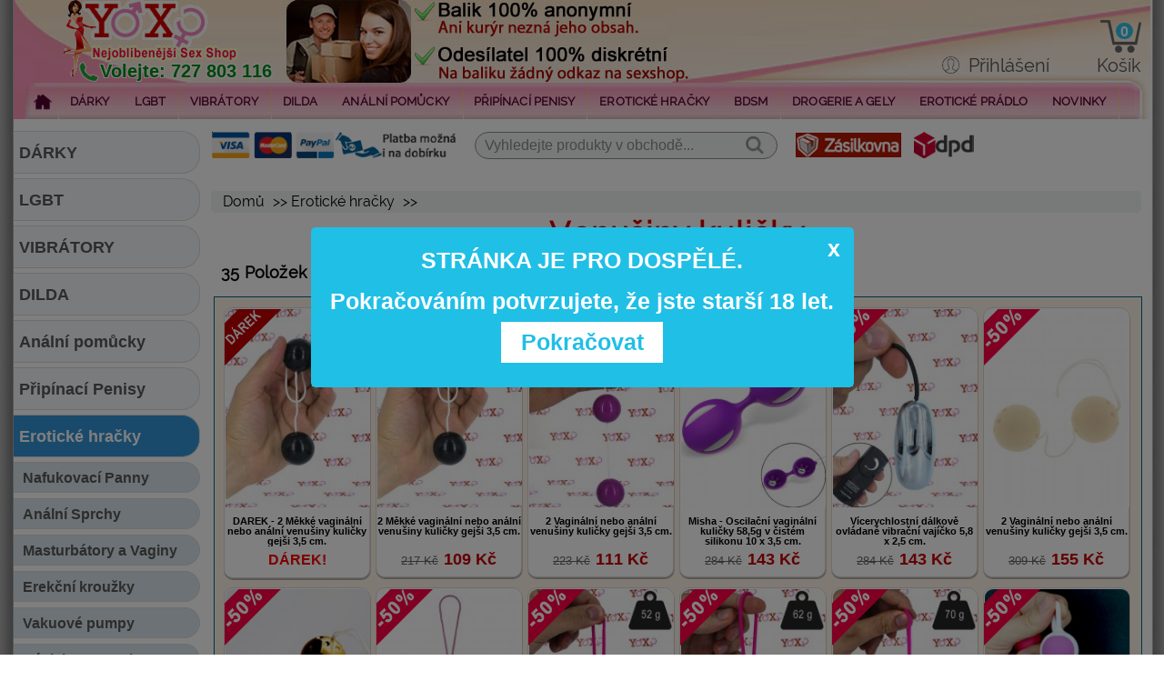

--- FILE ---
content_type: text/html; charset=UTF-8
request_url: https://www.yoxo.cz/eroticke-hracky/venusiny-kulicky
body_size: 18498
content:
<!DOCTYPE html PUBLIC "-//W3C//DTD XHTML 1.0 Strict//EN" "http://www.w3.org/TR/xhtml1/DTD/xhtml1-strict.dtd">
<html xmlns="http://www.w3.org/1999/xhtml" xml:lang="cs" lang="cs">
<head>
<title>Venušiny kuličky  - Erotické hračky | Sex shop online</title>
<meta http-equiv="Content-Type" content="text/html; charset=utf-8" />
<meta name="description" content="" />
<meta name="keywords" content="" />
<meta name="robots" content="INDEX,FOLLOW" />
<meta name = "format-detection" content = "telephone=no" />
<link rel="icon" href="https://www.yoxo.cz/skin/frontend/default/sex/favicon.ico" type="image/x-icon" />
<meta name="viewport" content="width=device-width, initial-scale=1.0"/>

	<!-- Global site tag (gtag.js) - Google Ads: 304815491 -->
	<script async src="https://www.googletagmanager.com/gtag/js?id=AW-304815491"></script>
	<script> window.dataLayer = window.dataLayer || []; function gtag(){dataLayer.push(arguments);} gtag('js', new Date()); gtag('config', 'AW-304815491'); </script>

<script type="text/javascript">

//<![CDATA[
    var BLANK_URL = 'https://www.yoxo.cz/js/blank.html';
    var BLANK_IMG = 'https://www.yoxo.cz/js/spacer.gif';
//]]>
</script>
<link rel="stylesheet" type="text/css" href="https://www.yoxo.cz/media/css_secure/c7eb090dd30bf74eb616359d7dffc8d0.css" media="all" />
<link rel="stylesheet" type="text/css" href="https://www.yoxo.cz/media/css_secure/4b946a176d75589d2cda885f35f28b4a.css" media="print" />
<script type="text/javascript" src="https://www.yoxo.cz/media/js/6eb7a4dc5a5055850853d32abedd4a99.js"></script>
<script type="text/javascript" src="https://www.yoxo.cz/media/js/97f112fd3ef0318ef5f85b3a23621b89.js" name="wp_jquery_noconflict"></script>
<script type="text/javascript" src="https://www.yoxo.cz/media/js/575b5bc01922a56b1d772b194da853aa.js" name="wp_jquery_plugins"></script>
<script type="text/javascript" src="https://www.yoxo.cz/media/js/5be9d6a963f77f5cb81e50fe0b4ae5d0.js" name="wp_custom_js"></script>
<link rel="canonical" href="https://www.yoxo.cz/eroticke-hracky/venusiny-kulicky" />
<!--[if lt IE 8]>
<link rel="stylesheet" type="text/css" href="https://www.yoxo.cz/media/css_secure/6f2998d3f35d66b7a00d84d630c9557d.css" media="all" />
<![endif]-->
<!--[if lt IE 7]>
<script type="text/javascript" src="https://www.yoxo.cz/media/js/53de96c6257cd9f65d743a0495c68d70.js"></script>
<![endif]-->

<script type="text/javascript">
//<![CDATA[
Mage.Cookies.path     = '/';
Mage.Cookies.domain   = '.www.yoxo.cz';
//]]>
</script>

<script type="text/javascript">
//<![CDATA[
optionalZipCountries = [];
//]]>
</script>
<!-- BEGIN GOOGLE ANALYTICS CODEs -->
<script type="text/javascript">
//<![CDATA[
    var _gaq = _gaq || [];
    
_gaq.push(['_setAccount', 'UA-206691819-1']);

_gaq.push(['_trackPageview']);
    
    (function() {
        var ga = document.createElement('script'); ga.type = 'text/javascript'; ga.async = true;
        ga.src = ('https:' == document.location.protocol ? 'https://ssl' : 'http://www') + '.google-analytics.com/ga.js';
        var s = document.getElementsByTagName('script')[0]; s.parentNode.insertBefore(ga, s);
    })();

//]]>
</script>
<!-- END GOOGLE ANALYTICS CODE -->

<script type="text/javascript">//<![CDATA[
        var Translator = new Translate({"Please select an option.":"Vyberte pros\u00edm mo\u017enost.","This is a required field.":"Toto pole je povinn\u00e9.","Please enter a valid number in this field.":"Zadejte pros\u00edm do tohoto pole platn\u00e9 \u010d\u00edslo.","Please use letters only (a-z or A-Z) in this field.":"V tomto poli pros\u00edm pou\u017eijte pouze p\u00edsmena (a-z nebo A-Z).","Please use only letters (a-z), numbers (0-9) or underscore(_) in this field, first character should be a letter.":"V tomto poli pros\u00edm pou\u017eijte pouze p\u00edsmena (a-z), \u010d\u00edslice (0-9), nebo podtr\u017e\u00edtka(_), prvn\u00ed znak by m\u011blo b\u00fdt p\u00edsmeno.","Please enter a valid phone number. For example (123) 456-7890 or 123-456-7890.":"Vlo\u017ete pros\u00edm platn\u00e9 telefonn\u00ed \u010d\u00edslo. Nap\u0159\u00edklad (123) 456-7890 nebo 123-456-7890.","Please enter a valid date.":"Vlo\u017ete pros\u00edm platn\u00e9 datum.","Please enter a valid email address. For example johndoe@domain.com.":"Vlo\u017ete pros\u00edm platnou emailovou adresu. Nap\u0159\u00edklad johndoe@domain.com.","Please enter 6 or more characters. Leading or trailing spaces will be ignored.":"Zadejte pros\u00edm 6 nebo v\u00edce znak\u016f. Po\u010d\u00e1te\u010dn\u00ed a kone\u010dn\u00e9 mezery budou ignorov\u00e1ny.","Please make sure your passwords match.":"Ujist\u011bte se pros\u00edm, \u017ee hesla souhlas\u00ed.","Please enter a valid URL. For example http:\/\/www.example.com or www.example.com":"Vlo\u017ete pros\u00edm platnou URL. Nap\u0159\u00edklad http:\/\/www.example.com nebo www.example.com","Please enter a valid social security number. For example 123-45-6789.":"Vlo\u017ete pros\u00edm platn\u00e9 \u010d\u00edslo soci\u00e1ln\u00edho poji\u0161t\u011bn\u00ed. Nap\u0159\u00edklad 123-45-6789.","Please enter a valid zip code. For example 90602 or 90602-1234.":"Zadejte pros\u00edm platn\u00e9 PS\u010c. Nap\u0159\u00edklad 10000.","Please enter a valid zip code.":"Zadejte pros\u00edm platn\u00e9 PS\u010c.","Please use this date format: dd\/mm\/yyyy. For example 17\/03\/2006 for the 17th of March, 2006.":"Pou\u017eijte pros\u00edm tento form\u00e1t data: dd\/mm\/rrrr. Nap\u0159\u00edklad 17\/03\/2006 pro 17. b\u0159ezna, 2006.","Please enter a valid $ amount. For example $100.00.":"Vlo\u017ete pros\u00edm platn\u00fd obnos $. Nap\u0159\u00edklad $100,00.","Please select one of the above options.":"Vyberte pros\u00edm jednu z uveden\u00fdch mo\u017enost\u00ed","Please select one of the options.":"Vyberte pros\u00edm jednu z mo\u017enost\u00ed.","Please select State\/Province.":"Vyberte pros\u00edm st\u00e1t\/provincii.","Please enter a number greater than 0 in this field.":"Do tohoto pole pros\u00edm vlo\u017ete \u010d\u00edslo v\u011bt\u0161\u00ed ne\u017e 0.","Please enter a valid credit card number.":"Vlo\u017ete pros\u00edm platn\u00e9 \u010d\u00edslo kreditn\u00ed karty.","Please wait, loading...":"\u010cekejte pros\u00edm, na\u010d\u00edt\u00e1 se...","Complete":"Hotovo","Add Products":"P\u0159idat produkty","Please choose to register or to checkout as a guest":"Pros\u00edm zaregistrujte se, nebo pokra\u010dujte jako host","Please specify payment method.":"Vyberte pros\u00edm zp\u016fsob platby.","Add to Cart":"P\u0159idat do ko\u0161\u00edku","In Stock":"Skladem","Out of Stock":"Nen\u00ed skladem"});
        //]]></script>
</head>
<body class=" catalog-category-view categorypath-eroticke-hracky-venusiny-kulicky category-venusiny-kulicky">
<div class="wrapper">
    <div class="bottom-pic">
        <noscript>
        <div class="global-site-notice noscript">
            <div class="notice-inner">
                <p>
                    <strong>JavaScript seems to be disabled in your browser.</strong><br />
                    You must have JavaScript enabled in your browser to utilize the functionality of this website.                </p>
            </div>
        </div>
    </noscript>
    <div class="page">
        <div class="header-container">
    <div class="header">
        			<a href="/" title="Yoxo Sex Shop " class="logo"><img src="https://www.yoxo.cz/skin/frontend/default/sex/images/yoxo.gif" alt="Yoxo Sex Shop " /></a>
        
 
        <div class="block block-cart-top">
        <div class="block-title">
        <strong><span>Můj košík</span></strong>
    </div>
    <div class="block-content">
                        <p class="empty">You have no items in your shopping cart.</p>
        </div>
</div>

        <div class="quick-access">
		            <p class="welcome-msg">&nbsp;</p>
					<div class="switchers">
    	        	                        </div>
			
		<div class="top-links-container">
		<ul class="links">
                                            					<li class=" last" >									<div class="top-link-cart_divvone" style="font-family: Arial;">
													<div class="num_alto" style="margin-left: 25px; margin-top: -3px; position:absolute;">
								<a href="https://www.yoxo.cz/checkout/cart/" title="košík" class="top-link-cart" style="background:none!important; font-family: Arial;">
									<span style="background: #2ec6ec; border-radius: 10px; font-size: 16px; font-weight: bold; color: #fff; padding-left: 5px; padding-right: 5px; padding-top: 1px;">
										0									</span>
								</a>
							</div>
												<a href="https://www.yoxo.cz/checkout/cart/" title="košík" class="top-link-cart" style="background:none!important; display: inline-grid;">
							<img class="top-link-cart" src="/media/header/top-link-cart.png" alt="top-link-cart" />
							Košík						</a>
					</div>
											</li>
		    </ul>
			
			<ul class="links">
            					<li class="first last" >									<div class="my-account-top-link_divvone" style="font-family: Arial; margin-top:30px;">
						<a href="https://www.yoxo.cz/customer/account/" title="účet" class="my-account-top-link" style="background:none!important;">
							<img class="my-account-top-link" src="/media/header/my-account-top-link.png" alt="my-account-top-link" />
							Přihlášení						</a>
					</div>					
											</li>
		    </ul>
				</div>
	
        </div>
        		<div class="wh-zake" style="text-align:center;margin-top: 67px;position: absolute;margin-left: 70px; font-weight: bold; font-family: arial; font-size:20px; text-shadow: -1px -1px 0 #fff, 1px -1px 0 #fff, -1px 1px 0 #fff, 1px 1px 0 #fff;">
			<a href="tel:+420727803116" style="color: #048c16;">	
				<img src="/media/tl-25.png" alt="cz Yoxo.cz" style="margin-top:-1px;"/>Volejte: 727 803 116
			</a>
					</div>
    </div>

<div class="nav-container" id="wp-nav-container"></div>
<script type="text/javascript">
//<![CDATA[
var CUSTOMMENU_POPUP_WIDTH = 0;
var CUSTOMMENU_POPUP_TOP_OFFSET = 34;
var CUSTOMMENU_POPUP_DELAY_BEFORE_DISPLAYING = 30;
var CUSTOMMENU_POPUP_DELAY_BEFORE_HIDING = 100;
var CUSTOMMENU_RTL_MODE = 0;
var wpCustommenuTimerShow = {};
var wpCustommenuTimerHide = {};
var wpActiveMenu = null;
var wpMobileMenuEnabled = 0;
var wpMenuAjaxUrl = '';
var wpMoblieMenuAjaxUrl = '';
var wpPopupMenuContent = '';
var wpMobileMenuContent = '';
$('wp-nav-container').update(Base64.decode('[base64]'));
//]]>
</script>
     <div class="search-block">
	<a href="/platby"><img src="/media/provasped.png" alt="Platby" class="sped_head_z" style="margin-left: 32px;margin-top: 0px;height: 29px;" /></a>
<form style="margin-left: 20px;margin-right: 10px;"id="search_mini_form" class="form_head_z" action="https://www.yoxo.cz/catalogsearch/result/" method="get">
    <div class="form-search">
        <input id="search" type="text" name="q" value="" class="input-text" />
        <button type="submit" title="Hledání" class="button"><span><span>Vyhledejte produkty v obchodě...</span></span></button>
        <div id="search_autocomplete" class="search-autocomplete" style="z-index:9999999999999;"></div>
        <script type="text/javascript">
        //<![CDATA[
            var searchForm = new Varien.searchForm('search_mini_form', 'search', 'Vyhledejte produkty v obchodě...');
            searchForm.initAutocomplete('https://www.yoxo.cz/catalogsearch/ajax/suggest/', 'search_autocomplete');
        //]]>
        </script>
    </div>
</form>
<a href="/doprava"><img src="/media/zasidpd.png" class="viamini" alt="zásilky" style="height: 29px;margin-left: 9px;" /></a>
	</div>

</div>

<div class="home_page_header_block">
</div>
        <div class="main-container col2-left-layout">
            <div class="main">
                <div class="breadcrumbs">
    <ul>
                    <li class="home">
                             <a href= "/"  title="Na hlavní stránku" style="padding-right: 5px!important;">Domů</a>
				>>

                                        <span>/ </span>
                        </li>
                    <li class="category137">
                             <a href= "https://www.yoxo.cz/eroticke-hracky"  title="" style="padding-right: 5px!important;">Erotické hračky</a>
				>>

                                        <span>/ </span>
                        </li>
                    <li class="category69">
                                    </li>
            </ul>
</div>
                <div class="col-main">
                                        <div class="page-title category-title">
        <h1>Venušiny kuličky </h1>
</div>




    


        
    
  

 


<div class="toolbar" style="margin-bottom:10px!important;">
    <div class="sc-toolbar-contents">
        <p class="sc-amount" style="font-family:Raleway; font-size:18px; letter-spacing:0.2px; font-weight:600;">
                35 Položek        </p>

		<div class="sc-sort-by">
			<label style="font-family:Raleway; font-size:18px; letter-spacing:0.2px; font-weight:600; color:#000!important;">Seřadit podle</label>
			<select class="sc-selectbox-sortby" onchange="setLocation(this.value)">
												<option value="https://www.yoxo.cz/eroticke-hracky/venusiny-kulicky?dir=asc&amp;order=price&amp;p=1&amp;savestate=1&amp;start=1" selected="selected">
						Cena					</option>
																<option value="https://www.yoxo.cz/eroticke-hracky/venusiny-kulicky?dir=desc&amp;order=created_at&amp;p=1&amp;savestate=1&amp;start=1">
						Nejnovější					</option>
										</select>
							<a href="https://www.yoxo.cz/eroticke-hracky/venusiny-kulicky?dir=desc&amp;order=price&amp;p=1&amp;savestate=1&amp;start=1" title="Nastavit sestupně"><img src="https://www.yoxo.cz/skin/frontend/default/sex/images/webandpeople/smartcatalog/i_asc_arrow.gif" alt="Nastavit sestupně" class="v-middle" /></a>
					</div>
    </div>
</div>

<div class="category-products load-next-page-ajax-wrap ajax-page-update img_175_240">

    
    
    
    <script type="text/javascript">document.documentElement.id = 'js'</script>
    <style type="text/css">#js .show_through_js {visibility: hidden; display: block; height: 0px; overflow: hidden;}</style>

    <div class="smart-columns smart-columns-list load-next-page-ajax-grid img_175_240">
        <div class="smartcolumns-splash">Nahrávám...</div>

        <ul class="products-grid smart show_through_js">
        
            
            <li class="item" style="background: #fff!important; border: 1px solid #dcdcdc; border-radius: 10px; box-shadow: 0px 2px 0px 0px rgba(0,0,0,0.16), 1px 2px 0px 0px rgba(0,0,0,0.16);">

                <div class="item-content" itemscope itemtype="http://schema.org/Thing">

                    <a href="https://www.yoxo.cz/darek-2-mekke-vaginalni-nebo-analni-venusiny-kulicky-gejsi-3-5-cm.html" title="DAREK - 2 Měkké vaginální nebo anální venušiny kuličky gejši 3,5 cm." class="product-image">
                        							<img style="border-top-left-radius:10px; border-top-right-radius:10px; border-color:transparent!important;" itemprop="image" src="https://www.yoxo.cz/media/catalog/product/cache/1/small_image/175x240/9df78eab33525d08d6e5fb8d27136e95/4/8/4890888722493-thumb2_2.jpg" width="175" height="240" alt="DAREK - 2 Měkké vaginální nebo anální venušiny kuličky gejši 3,5 cm." />
															<img src="/immagini/omaggioflag.png" alt="DÁREK!" class="layspdate">
							                                            </a>
                    <h2 itemprop="name" class="product-name" style="min-height: 33px; max-height: 33px; overflow: hidden;"><a href="https://www.yoxo.cz/darek-2-mekke-vaginalni-nebo-analni-venusiny-kulicky-gejsi-3-5-cm.html" title="DAREK - 2 Měkké vaginální nebo anální venušiny kuličky gejši 3,5 cm.">DAREK - 2 Měkké vaginální nebo anální venušiny kuličky gejši 3,5 cm.</a></h2>
                                        <a style="text-decoration:none;" href="https://www.yoxo.cz/darek-2-mekke-vaginalni-nebo-analni-venusiny-kulicky-gejsi-3-5-cm.html" title="DAREK - 2 Měkké vaginální nebo anální venušiny kuličky gejši 3,5 cm.">
													<p style="text-align:center;color: #ff0000;font-weight: bold;font-size: 16px;margin-top: 6px;">DÁREK!</p>
											</a>
                                        <div class="short-description">
                                            </div>
                                        <!-- <div class="actions" style="position:relative; height:30px;">
                                            </div> -->

                </div>

            </li>

            
            
            <li class="item" style="background: #fff!important; border: 1px solid #dcdcdc; border-radius: 10px; box-shadow: 0px 2px 0px 0px rgba(0,0,0,0.16), 1px 2px 0px 0px rgba(0,0,0,0.16);">

                <div class="item-content" itemscope itemtype="http://schema.org/Thing">

                    <a href="https://www.yoxo.cz/2-mekke-vaginalni-nebo-analni-venusiny-kulicky-gejsi-3-5-cm.html" title="2 Měkké vaginální nebo anální venušiny kuličky gejši 3,5 cm." class="product-image">
                        							<img style="border-top-left-radius:10px; border-top-right-radius:10px; border-color:transparent!important;" itemprop="image" src="https://www.yoxo.cz/media/catalog/product/cache/1/small_image/175x240/9df78eab33525d08d6e5fb8d27136e95/4/8/4890888722493-thumb2.jpg" width="175" height="240" alt="2 Měkké vaginální nebo anální venušiny kuličky gejši 3,5 cm." />
																		<img src="/immagini/sconto50banner.png" alt="Sconto 50%" class="layspdate">
										                                            </a>
                    <h2 itemprop="name" class="product-name" style="min-height: 33px; max-height: 33px; overflow: hidden;"><a href="https://www.yoxo.cz/2-mekke-vaginalni-nebo-analni-venusiny-kulicky-gejsi-3-5-cm.html" title="2 Měkké vaginální nebo anální venušiny kuličky gejši 3,5 cm.">2 Měkké vaginální nebo anální venušiny kuličky gejši 3,5 cm.</a></h2>
                                        <a style="text-decoration:none;" href="https://www.yoxo.cz/2-mekke-vaginalni-nebo-analni-venusiny-kulicky-gejsi-3-5-cm.html" title="2 Měkké vaginální nebo anální venušiny kuličky gejši 3,5 cm.">
						                             <div class="price-box">
                                            
                    <span class="old-price" id="old-price-12349">217 Kč</span>&nbsp;
                            <span class="special-price" id="product-price-12349">109 Kč</span>
                                </div>
					</a>
                                        <div class="short-description">
                                            </div>
                                        <!-- <div class="actions" style="position:relative; height:30px;">
                                            </div> -->

                </div>

            </li>

            
            
            <li class="item" style="background: #fff!important; border: 1px solid #dcdcdc; border-radius: 10px; box-shadow: 0px 2px 0px 0px rgba(0,0,0,0.16), 1px 2px 0px 0px rgba(0,0,0,0.16);">

                <div class="item-content" itemscope itemtype="http://schema.org/Thing">

                    <a href="https://www.yoxo.cz/2-vaginalni-nebo-analni-venusiny-kulicky-gejsi-3-5-cm-14364.html" title="2 Vaginální nebo anální venušiny kuličky gejši 3,5 cm." class="product-image">
                        							<img style="border-top-left-radius:10px; border-top-right-radius:10px; border-color:transparent!important;" itemprop="image" src="https://www.yoxo.cz/media/catalog/product/cache/1/small_image/175x240/9df78eab33525d08d6e5fb8d27136e95/y/o/yoxo-4890888722516-thubmna.jpg" width="175" height="240" alt="2 Vaginální nebo anální venušiny kuličky gejši 3,5 cm." />
																		<img src="/immagini/sconto50banner.png" alt="Sconto 50%" class="layspdate">
										                                            </a>
                    <h2 itemprop="name" class="product-name" style="min-height: 33px; max-height: 33px; overflow: hidden;"><a href="https://www.yoxo.cz/2-vaginalni-nebo-analni-venusiny-kulicky-gejsi-3-5-cm-14364.html" title="2 Vaginální nebo anální venušiny kuličky gejši 3,5 cm.">2 Vaginální nebo anální venušiny kuličky gejši 3,5 cm.</a></h2>
                                        <a style="text-decoration:none;" href="https://www.yoxo.cz/2-vaginalni-nebo-analni-venusiny-kulicky-gejsi-3-5-cm-14364.html" title="2 Vaginální nebo anální venušiny kuličky gejši 3,5 cm.">
						                             <div class="price-box">
                                            
                    <span class="old-price" id="old-price-14355">223 Kč</span>&nbsp;
                            <span class="special-price" id="product-price-14355">111 Kč</span>
                                </div>
					</a>
                                        <div class="short-description">
                                            </div>
                                        <!-- <div class="actions" style="position:relative; height:30px;">
                                            </div> -->

                </div>

            </li>

            
            
            <li class="item" style="background: #fff!important; border: 1px solid #dcdcdc; border-radius: 10px; box-shadow: 0px 2px 0px 0px rgba(0,0,0,0.16), 1px 2px 0px 0px rgba(0,0,0,0.16);">

                <div class="item-content" itemscope itemtype="http://schema.org/Thing">

                    <a href="https://www.yoxo.cz/misha-oscilacni-vaginalni-kulicky-58-5g-v-cistem-silikonu-10-x-3-5-cm.html" title="Misha - Oscilační vaginální kuličky 58,5g v čistém silikonu 10 x 3,5 cm." class="product-image">
                        							<img style="border-top-left-radius:10px; border-top-right-radius:10px; border-color:transparent!important;" itemprop="image" src="https://www.yoxo.cz/media/catalog/product/cache/1/small_image/175x240/9df78eab33525d08d6e5fb8d27136e95/8/4/8436583796702-t.jpg" width="175" height="240" alt="Misha - Oscilační vaginální kuličky 58,5g v čistém silikonu 10 x 3,5 cm." />
																		<img src="/immagini/sconto50banner.png" alt="Sconto 50%" class="layspdate">
										                                            </a>
                    <h2 itemprop="name" class="product-name" style="min-height: 33px; max-height: 33px; overflow: hidden;"><a href="https://www.yoxo.cz/misha-oscilacni-vaginalni-kulicky-58-5g-v-cistem-silikonu-10-x-3-5-cm.html" title="Misha - Oscilační vaginální kuličky 58,5g v čistém silikonu 10 x 3,5 cm.">Misha - Oscilační vaginální kuličky 58,5g v čistém silikonu 10 x 3,5 cm.</a></h2>
                                        <a style="text-decoration:none;" href="https://www.yoxo.cz/misha-oscilacni-vaginalni-kulicky-58-5g-v-cistem-silikonu-10-x-3-5-cm.html" title="Misha - Oscilační vaginální kuličky 58,5g v čistém silikonu 10 x 3,5 cm.">
						                             <div class="price-box">
                                            
                    <span class="old-price" id="old-price-20438">284 Kč</span>&nbsp;
                            <span class="special-price" id="product-price-20438">143 Kč</span>
                                </div>
					</a>
                                        <div class="short-description">
                                            </div>
                                        <!-- <div class="actions" style="position:relative; height:30px;">
                                            </div> -->

                </div>

            </li>

            
            
            <li class="item" style="background: #fff!important; border: 1px solid #dcdcdc; border-radius: 10px; box-shadow: 0px 2px 0px 0px rgba(0,0,0,0.16), 1px 2px 0px 0px rgba(0,0,0,0.16);">

                <div class="item-content" itemscope itemtype="http://schema.org/Thing">

                    <a href="https://www.yoxo.cz/vicerychlostni-dalkove-ovladane-vibracni-vajicko-5-8-x-2-5-cm.html" title="Vícerychlostní dálkově ovládané vibrační vajíčko 5,8 x 2,5 cm." class="product-image">
                        							<img style="border-top-left-radius:10px; border-top-right-radius:10px; border-color:transparent!important;" itemprop="image" src="https://www.yoxo.cz/media/catalog/product/cache/1/small_image/175x240/9df78eab33525d08d6e5fb8d27136e95/6/9/6959532300093-thumbna.jpg" width="175" height="240" alt="Vícerychlostní dálkově ovládané vibrační vajíčko 5,8 x 2,5 cm." />
																		<img src="/immagini/sconto50banner.png" alt="Sconto 50%" class="layspdate">
										                                            </a>
                    <h2 itemprop="name" class="product-name" style="min-height: 33px; max-height: 33px; overflow: hidden;"><a href="https://www.yoxo.cz/vicerychlostni-dalkove-ovladane-vibracni-vajicko-5-8-x-2-5-cm.html" title="Vícerychlostní dálkově ovládané vibrační vajíčko 5,8 x 2,5 cm.">Vícerychlostní dálkově ovládané vibrační vajíčko 5,8 x 2,5 cm.</a></h2>
                                        <a style="text-decoration:none;" href="https://www.yoxo.cz/vicerychlostni-dalkove-ovladane-vibracni-vajicko-5-8-x-2-5-cm.html" title="Vícerychlostní dálkově ovládané vibrační vajíčko 5,8 x 2,5 cm.">
						                             <div class="price-box">
                                            
                    <span class="old-price" id="old-price-19593">284 Kč</span>&nbsp;
                            <span class="special-price" id="product-price-19593">143 Kč</span>
                                </div>
					</a>
                                        <div class="short-description">
                                            </div>
                                        <!-- <div class="actions" style="position:relative; height:30px;">
                                            </div> -->

                </div>

            </li>

            
            
            <li class="item" style="background: #fff!important; border: 1px solid #dcdcdc; border-radius: 10px; box-shadow: 0px 2px 0px 0px rgba(0,0,0,0.16), 1px 2px 0px 0px rgba(0,0,0,0.16);">

                <div class="item-content" itemscope itemtype="http://schema.org/Thing">

                    <a href="https://www.yoxo.cz/2-vaginalni-nebo-analni-venusiny-kulicky-gejsi-3-5-cm-14365.html" title="2 Vaginální nebo anální venušiny kuličky gejši 3,5 cm." class="product-image">
                        							<img style="border-top-left-radius:10px; border-top-right-radius:10px; border-color:transparent!important;" itemprop="image" src="https://www.yoxo.cz/media/catalog/product/cache/1/small_image/175x240/9df78eab33525d08d6e5fb8d27136e95/3/0/3000003040.jpg" width="175" height="240" alt="2 Vaginální nebo anální venušiny kuličky gejši 3,5 cm." />
																		<img src="/immagini/sconto50banner.png" alt="Sconto 50%" class="layspdate">
										                                            </a>
                    <h2 itemprop="name" class="product-name" style="min-height: 33px; max-height: 33px; overflow: hidden;"><a href="https://www.yoxo.cz/2-vaginalni-nebo-analni-venusiny-kulicky-gejsi-3-5-cm-14365.html" title="2 Vaginální nebo anální venušiny kuličky gejši 3,5 cm.">2 Vaginální nebo anální venušiny kuličky gejši 3,5 cm.</a></h2>
                                        <a style="text-decoration:none;" href="https://www.yoxo.cz/2-vaginalni-nebo-analni-venusiny-kulicky-gejsi-3-5-cm-14365.html" title="2 Vaginální nebo anální venušiny kuličky gejši 3,5 cm.">
						                             <div class="price-box">
                                            
                    <span class="old-price" id="old-price-14356">309 Kč</span>&nbsp;
                            <span class="special-price" id="product-price-14356">155 Kč</span>
                                </div>
					</a>
                                        <div class="short-description">
                                            </div>
                                        <!-- <div class="actions" style="position:relative; height:30px;">
                                            </div> -->

                </div>

            </li>

            
            
            <li class="item" style="background: #fff!important; border: 1px solid #dcdcdc; border-radius: 10px; box-shadow: 0px 2px 0px 0px rgba(0,0,0,0.16), 1px 2px 0px 0px rgba(0,0,0,0.16);">

                <div class="item-content" itemscope itemtype="http://schema.org/Thing">

                    <a href="https://www.yoxo.cz/2-zlate-luxusni-vaginalni-nebo-analni-venusiny-kulicky-gejsi-3-5-cm.html" title="2 Zlaté luxusní vaginální nebo anální venušiny kuličky gejši 3,5 cm." class="product-image">
                        							<img style="border-top-left-radius:10px; border-top-right-radius:10px; border-color:transparent!important;" itemprop="image" src="https://www.yoxo.cz/media/catalog/product/cache/1/small_image/175x240/9df78eab33525d08d6e5fb8d27136e95/2/3/23111-00-a-pbi.jpg" width="175" height="240" alt="2 Zlaté luxusní vaginální nebo anální venušiny kuličky gejši 3,5 cm." />
																		<img src="/immagini/sconto50banner.png" alt="Sconto 50%" class="layspdate">
										                                            </a>
                    <h2 itemprop="name" class="product-name" style="min-height: 33px; max-height: 33px; overflow: hidden;"><a href="https://www.yoxo.cz/2-zlate-luxusni-vaginalni-nebo-analni-venusiny-kulicky-gejsi-3-5-cm.html" title="2 Zlaté luxusní vaginální nebo anální venušiny kuličky gejši 3,5 cm.">2 Zlaté luxusní vaginální nebo anální venušiny kuličky gejši 3,5 cm.</a></h2>
                                        <a style="text-decoration:none;" href="https://www.yoxo.cz/2-zlate-luxusni-vaginalni-nebo-analni-venusiny-kulicky-gejsi-3-5-cm.html" title="2 Zlaté luxusní vaginální nebo anální venušiny kuličky gejši 3,5 cm.">
						                             <div class="price-box">
                                            
                    <span class="old-price" id="old-price-12028">358 Kč</span>&nbsp;
                            <span class="special-price" id="product-price-12028">179 Kč</span>
                                </div>
					</a>
                                        <div class="short-description">
                                            </div>
                                        <!-- <div class="actions" style="position:relative; height:30px;">
                                            </div> -->

                </div>

            </li>

            
            
            <li class="item" style="background: #fff!important; border: 1px solid #dcdcdc; border-radius: 10px; box-shadow: 0px 2px 0px 0px rgba(0,0,0,0.16), 1px 2px 0px 0px rgba(0,0,0,0.16);">

                <div class="item-content" itemscope itemtype="http://schema.org/Thing">

                    <a href="https://www.yoxo.cz/2-vaginalni-nebo-analni-venusiny-kulicky-gejsi-3-5-cm.html" title="2 Vaginální nebo anální venušiny kuličky gejši 3,5 cm." class="product-image">
                        							<img style="border-top-left-radius:10px; border-top-right-radius:10px; border-color:transparent!important;" itemprop="image" src="https://www.yoxo.cz/media/catalog/product/cache/1/small_image/175x240/9df78eab33525d08d6e5fb8d27136e95/3/0/3006009855.jpg" width="175" height="240" alt="2 Vaginální nebo anální venušiny kuličky gejši 3,5 cm." />
																		<img src="/immagini/sconto50banner.png" alt="Sconto 50%" class="layspdate">
										                                            </a>
                    <h2 itemprop="name" class="product-name" style="min-height: 33px; max-height: 33px; overflow: hidden;"><a href="https://www.yoxo.cz/2-vaginalni-nebo-analni-venusiny-kulicky-gejsi-3-5-cm.html" title="2 Vaginální nebo anální venušiny kuličky gejši 3,5 cm.">2 Vaginální nebo anální venušiny kuličky gejši 3,5 cm.</a></h2>
                                        <a style="text-decoration:none;" href="https://www.yoxo.cz/2-vaginalni-nebo-analni-venusiny-kulicky-gejsi-3-5-cm.html" title="2 Vaginální nebo anální venušiny kuličky gejši 3,5 cm.">
						                             <div class="price-box">
                                            
                    <span class="old-price" id="old-price-14233">358 Kč</span>&nbsp;
                            <span class="special-price" id="product-price-14233">179 Kč</span>
                                </div>
					</a>
                                        <div class="short-description">
                                            </div>
                                        <!-- <div class="actions" style="position:relative; height:30px;">
                                            </div> -->

                </div>

            </li>

            
            
            <li class="item" style="background: #fff!important; border: 1px solid #dcdcdc; border-radius: 10px; box-shadow: 0px 2px 0px 0px rgba(0,0,0,0.16), 1px 2px 0px 0px rgba(0,0,0,0.16);">

                <div class="item-content" itemscope itemtype="http://schema.org/Thing">

                    <a href="https://www.yoxo.cz/fitty-2-52-g-oscilacni-vaginalni-kulicky-v-cistem-silikonu-7-x-2-8-cm.html" title="Fitty 2 - 52 g oscilační vaginální kuličky v čistém silikonu 7 x 2,8 cm." class="product-image">
                        							<img style="border-top-left-radius:10px; border-top-right-radius:10px; border-color:transparent!important;" itemprop="image" src="https://www.yoxo.cz/media/catalog/product/cache/1/small_image/175x240/9df78eab33525d08d6e5fb8d27136e95/8/4/8436583798478-thumbna.jpg" width="175" height="240" alt="Fitty 2 - 52 g oscilační vaginální kuličky v čistém silikonu 7 x 2,8 cm." />
																		<img src="/immagini/sconto50banner.png" alt="Sconto 50%" class="layspdate">
										                                            </a>
                    <h2 itemprop="name" class="product-name" style="min-height: 33px; max-height: 33px; overflow: hidden;"><a href="https://www.yoxo.cz/fitty-2-52-g-oscilacni-vaginalni-kulicky-v-cistem-silikonu-7-x-2-8-cm.html" title="Fitty 2 - 52 g oscilační vaginální kuličky v čistém silikonu 7 x 2,8 cm.">Fitty 2 - 52 g oscilační vaginální kuličky v čistém silikonu 7 x 2,8 cm.</a></h2>
                                        <a style="text-decoration:none;" href="https://www.yoxo.cz/fitty-2-52-g-oscilacni-vaginalni-kulicky-v-cistem-silikonu-7-x-2-8-cm.html" title="Fitty 2 - 52 g oscilační vaginální kuličky v čistém silikonu 7 x 2,8 cm.">
						                             <div class="price-box">
                                            
                    <span class="old-price" id="old-price-20441">463 Kč</span>&nbsp;
                            <span class="special-price" id="product-price-20441">232 Kč</span>
                                </div>
					</a>
                                        <div class="short-description">
                                            </div>
                                        <!-- <div class="actions" style="position:relative; height:30px;">
                                            </div> -->

                </div>

            </li>

            
            
            <li class="item" style="background: #fff!important; border: 1px solid #dcdcdc; border-radius: 10px; box-shadow: 0px 2px 0px 0px rgba(0,0,0,0.16), 1px 2px 0px 0px rgba(0,0,0,0.16);">

                <div class="item-content" itemscope itemtype="http://schema.org/Thing">

                    <a href="https://www.yoxo.cz/fitty-3-oscilacni-vaginalni-kulicky-62-g-v-cistem-silikonu-8-x-3-cm.html" title="Fitty 3 - Oscilační vaginální kuličky 62 g v čistém silikonu 8 x 3 cm. " class="product-image">
                        							<img style="border-top-left-radius:10px; border-top-right-radius:10px; border-color:transparent!important;" itemprop="image" src="https://www.yoxo.cz/media/catalog/product/cache/1/small_image/175x240/9df78eab33525d08d6e5fb8d27136e95/8/4/8436583798485-thumbna.jpg" width="175" height="240" alt="Fitty 3 - Oscilační vaginální kuličky 62 g v čistém silikonu 8 x 3 cm. " />
																		<img src="/immagini/sconto50banner.png" alt="Sconto 50%" class="layspdate">
										                                            </a>
                    <h2 itemprop="name" class="product-name" style="min-height: 33px; max-height: 33px; overflow: hidden;"><a href="https://www.yoxo.cz/fitty-3-oscilacni-vaginalni-kulicky-62-g-v-cistem-silikonu-8-x-3-cm.html" title="Fitty 3 - Oscilační vaginální kuličky 62 g v čistém silikonu 8 x 3 cm. ">Fitty 3 - Oscilační vaginální kuličky 62 g v čistém silikonu 8 x 3 cm. </a></h2>
                                        <a style="text-decoration:none;" href="https://www.yoxo.cz/fitty-3-oscilacni-vaginalni-kulicky-62-g-v-cistem-silikonu-8-x-3-cm.html" title="Fitty 3 - Oscilační vaginální kuličky 62 g v čistém silikonu 8 x 3 cm. ">
						                             <div class="price-box">
                                            
                    <span class="old-price" id="old-price-20442">488 Kč</span>&nbsp;
                            <span class="special-price" id="product-price-20442">244 Kč</span>
                                </div>
					</a>
                                        <div class="short-description">
                                            </div>
                                        <!-- <div class="actions" style="position:relative; height:30px;">
                                            </div> -->

                </div>

            </li>

            
            
            <li class="item" style="background: #fff!important; border: 1px solid #dcdcdc; border-radius: 10px; box-shadow: 0px 2px 0px 0px rgba(0,0,0,0.16), 1px 2px 0px 0px rgba(0,0,0,0.16);">

                <div class="item-content" itemscope itemtype="http://schema.org/Thing">

                    <a href="https://www.yoxo.cz/gejsa-oscilacni-vaginalni-kulicky-70-g-v-cistem-silikonu-9-x-3-5-cm.html" title="Gejša - Oscilační vaginální kuličky 70 g, v čistém silikonu 9 x 3,5 cm." class="product-image">
                        							<img style="border-top-left-radius:10px; border-top-right-radius:10px; border-color:transparent!important;" itemprop="image" src="https://www.yoxo.cz/media/catalog/product/cache/1/small_image/175x240/9df78eab33525d08d6e5fb8d27136e95/8/4/8436583798508-thumbna.jpg" width="175" height="240" alt="Gejša - Oscilační vaginální kuličky 70 g, v čistém silikonu 9 x 3,5 cm." />
																		<img src="/immagini/sconto50banner.png" alt="Sconto 50%" class="layspdate">
										                                            </a>
                    <h2 itemprop="name" class="product-name" style="min-height: 33px; max-height: 33px; overflow: hidden;"><a href="https://www.yoxo.cz/gejsa-oscilacni-vaginalni-kulicky-70-g-v-cistem-silikonu-9-x-3-5-cm.html" title="Gejša - Oscilační vaginální kuličky 70 g, v čistém silikonu 9 x 3,5 cm.">Gejša - Oscilační vaginální kuličky 70 g, v čistém silikonu 9 x 3,5 cm.</a></h2>
                                        <a style="text-decoration:none;" href="https://www.yoxo.cz/gejsa-oscilacni-vaginalni-kulicky-70-g-v-cistem-silikonu-9-x-3-5-cm.html" title="Gejša - Oscilační vaginální kuličky 70 g, v čistém silikonu 9 x 3,5 cm.">
						                             <div class="price-box">
                                            
                    <span class="old-price" id="old-price-20443">488 Kč</span>&nbsp;
                            <span class="special-price" id="product-price-20443">244 Kč</span>
                                </div>
					</a>
                                        <div class="short-description">
                                            </div>
                                        <!-- <div class="actions" style="position:relative; height:30px;">
                                            </div> -->

                </div>

            </li>

            
            
            <li class="item" style="background: #fff!important; border: 1px solid #dcdcdc; border-radius: 10px; box-shadow: 0px 2px 0px 0px rgba(0,0,0,0.16), 1px 2px 0px 0px rgba(0,0,0,0.16);">

                <div class="item-content" itemscope itemtype="http://schema.org/Thing">

                    <a href="https://www.yoxo.cz/sada-4-kegelovych-kulicek-ciste-silikonove-vaginalni-venusiny-kulicky-s-variabilni-hmotnosti-3-cm.html" title="Sada 4 kegelových kuliček - čisté silikonové vaginální venušíny kuličky s variabilní hmotností 3 cm." class="product-image">
                        							<img style="border-top-left-radius:10px; border-top-right-radius:10px; border-color:transparent!important;" itemprop="image" src="https://www.yoxo.cz/media/catalog/product/cache/1/small_image/175x240/9df78eab33525d08d6e5fb8d27136e95/8/4/8436583790229-thumbna.jpg" width="175" height="240" alt="Sada 4 kegelových kuliček - čisté silikonové vaginální venušíny kuličky s variabilní hmotností 3 cm." />
																		<img src="/immagini/sconto50banner.png" alt="Sconto 50%" class="layspdate">
										                                            </a>
                    <h2 itemprop="name" class="product-name" style="min-height: 33px; max-height: 33px; overflow: hidden;"><a href="https://www.yoxo.cz/sada-4-kegelovych-kulicek-ciste-silikonove-vaginalni-venusiny-kulicky-s-variabilni-hmotnosti-3-cm.html" title="Sada 4 kegelových kuliček - čisté silikonové vaginální venušíny kuličky s variabilní hmotností 3 cm.">Sada 4 kegelových kuliček - čisté silikonové vaginální venušíny kuličky s variabilní hmotností 3 cm.</a></h2>
                                        <a style="text-decoration:none;" href="https://www.yoxo.cz/sada-4-kegelovych-kulicek-ciste-silikonove-vaginalni-venusiny-kulicky-s-variabilni-hmotnosti-3-cm.html" title="Sada 4 kegelových kuliček - čisté silikonové vaginální venušíny kuličky s variabilní hmotností 3 cm.">
						                             <div class="price-box">
                                            
                    <span class="old-price" id="old-price-20597">645 Kč</span>&nbsp;
                            <span class="special-price" id="product-price-20597">323 Kč</span>
                                </div>
					</a>
                                        <div class="short-description">
                                            </div>
                                        <!-- <div class="actions" style="position:relative; height:30px;">
                                            </div> -->

                </div>

            </li>

            
            
            <li class="item" style="background: #fff!important; border: 1px solid #dcdcdc; border-radius: 10px; box-shadow: 0px 2px 0px 0px rgba(0,0,0,0.16), 1px 2px 0px 0px rgba(0,0,0,0.16);">

                <div class="item-content" itemscope itemtype="http://schema.org/Thing">

                    <a href="https://www.yoxo.cz/4-zlate-luxusni-vaginalni-nebo-analni-venusiny-kulicky-gejs-3-5-cm.html" title="4 Zlaté luxusní vaginální nebo anální venušiny kuličky gejš 3,5 cm." class="product-image">
                        							<img style="border-top-left-radius:10px; border-top-right-radius:10px; border-color:transparent!important;" itemprop="image" src="https://www.yoxo.cz/media/catalog/product/cache/1/small_image/175x240/9df78eab33525d08d6e5fb8d27136e95/2/0/20979-00-a-pbi.jpg" width="175" height="240" alt="4 Zlaté luxusní vaginální nebo anální venušiny kuličky gejš 3,5 cm." />
																		<img src="/immagini/sconto50banner.png" alt="Sconto 50%" class="layspdate">
										                                            </a>
                    <h2 itemprop="name" class="product-name" style="min-height: 33px; max-height: 33px; overflow: hidden;"><a href="https://www.yoxo.cz/4-zlate-luxusni-vaginalni-nebo-analni-venusiny-kulicky-gejs-3-5-cm.html" title="4 Zlaté luxusní vaginální nebo anální venušiny kuličky gejš 3,5 cm.">4 Zlaté luxusní vaginální nebo anální venušiny kuličky gejš 3,5 cm.</a></h2>
                                        <a style="text-decoration:none;" href="https://www.yoxo.cz/4-zlate-luxusni-vaginalni-nebo-analni-venusiny-kulicky-gejs-3-5-cm.html" title="4 Zlaté luxusní vaginální nebo anální venušiny kuličky gejš 3,5 cm.">
						                             <div class="price-box">
                                            
                    <span class="old-price" id="old-price-12414">680 Kč</span>&nbsp;
                            <span class="special-price" id="product-price-12414">340 Kč</span>
                                </div>
					</a>
                                        <div class="short-description">
                                            </div>
                                        <!-- <div class="actions" style="position:relative; height:30px;">
                                            </div> -->

                </div>

            </li>

            
            
            <li class="item" style="background: #fff!important; border: 1px solid #dcdcdc; border-radius: 10px; box-shadow: 0px 2px 0px 0px rgba(0,0,0,0.16), 1px 2px 0px 0px rgba(0,0,0,0.16);">

                <div class="item-content" itemscope itemtype="http://schema.org/Thing">

                    <a href="https://www.yoxo.cz/cervene-vicerychlostni-vibracni-vajicko-8-x-3-5-cm.html" title="Červené vícerychlostní vibrační vajíčko 8 x 3,5 cm." class="product-image">
                        							<img style="border-top-left-radius:10px; border-top-right-radius:10px; border-color:transparent!important;" itemprop="image" src="https://www.yoxo.cz/media/catalog/product/cache/1/small_image/175x240/9df78eab33525d08d6e5fb8d27136e95/8/4/8436583790632-th.jpg" width="175" height="240" alt="Červené vícerychlostní vibrační vajíčko 8 x 3,5 cm." />
																		<img src="/immagini/sconto50banner.png" alt="Sconto 50%" class="layspdate">
										                                            </a>
                    <h2 itemprop="name" class="product-name" style="min-height: 33px; max-height: 33px; overflow: hidden;"><a href="https://www.yoxo.cz/cervene-vicerychlostni-vibracni-vajicko-8-x-3-5-cm.html" title="Červené vícerychlostní vibrační vajíčko 8 x 3,5 cm.">Červené vícerychlostní vibrační vajíčko 8 x 3,5 cm.</a></h2>
                                        <a style="text-decoration:none;" href="https://www.yoxo.cz/cervene-vicerychlostni-vibracni-vajicko-8-x-3-5-cm.html" title="Červené vícerychlostní vibrační vajíčko 8 x 3,5 cm.">
						                             <div class="price-box">
                                            
                    <span class="old-price" id="old-price-19607">685 Kč</span>&nbsp;
                            <span class="special-price" id="product-price-19607">342 Kč</span>
                                </div>
					</a>
                                        <div class="short-description">
                                            </div>
                                        <!-- <div class="actions" style="position:relative; height:30px;">
                                            </div> -->

                </div>

            </li>

            
            
            <li class="item" style="background: #fff!important; border: 1px solid #dcdcdc; border-radius: 10px; box-shadow: 0px 2px 0px 0px rgba(0,0,0,0.16), 1px 2px 0px 0px rgba(0,0,0,0.16);">

                <div class="item-content" itemscope itemtype="http://schema.org/Thing">

                    <a href="https://www.yoxo.cz/vibracni-cerne-vajicko-na-dalkove-ovladani-7-x-3-cm.html" title="Vibrační černé vajíčko na dálkové ovládání 7 x 3 cm." class="product-image">
                        							<img style="border-top-left-radius:10px; border-top-right-radius:10px; border-color:transparent!important;" itemprop="image" src="https://www.yoxo.cz/media/catalog/product/cache/1/small_image/175x240/9df78eab33525d08d6e5fb8d27136e95/8/4/8436583798461-thumb.jpg" width="175" height="240" alt="Vibrační černé vajíčko na dálkové ovládání 7 x 3 cm." />
																		<img src="/immagini/sconto50banner.png" alt="Sconto 50%" class="layspdate">
										                                            </a>
                    <h2 itemprop="name" class="product-name" style="min-height: 33px; max-height: 33px; overflow: hidden;"><a href="https://www.yoxo.cz/vibracni-cerne-vajicko-na-dalkove-ovladani-7-x-3-cm.html" title="Vibrační černé vajíčko na dálkové ovládání 7 x 3 cm.">Vibrační černé vajíčko na dálkové ovládání 7 x 3 cm.</a></h2>
                    						 					
                                        <a style="text-decoration:none;" href="https://www.yoxo.cz/vibracni-cerne-vajicko-na-dalkove-ovladani-7-x-3-cm.html" title="Vibrační černé vajíčko na dálkové ovládání 7 x 3 cm.">
						                             <div class="price-box">
                                            
                    <span class="old-price" id="old-price-19478">685 Kč</span>&nbsp;
                            <span class="special-price" id="product-price-19478">342 Kč</span>
                                </div>
					</a>
                                        <div class="short-description">
                                            </div>
                                        <!-- <div class="actions" style="position:relative; height:30px;">
                                            </div> -->

                </div>

            </li>

            
            
            <li class="item" style="background: #fff!important; border: 1px solid #dcdcdc; border-radius: 10px; box-shadow: 0px 2px 0px 0px rgba(0,0,0,0.16), 1px 2px 0px 0px rgba(0,0,0,0.16);">

                <div class="item-content" itemscope itemtype="http://schema.org/Thing">

                    <a href="https://www.yoxo.cz/vibracni-fialove-vajicko-na-dalkove-ovladani-7-x-3-cm.html" title="Vibrační fialové vajíčko na dálkové ovládání 7 x 3 cm." class="product-image">
                        							<img style="border-top-left-radius:10px; border-top-right-radius:10px; border-color:transparent!important;" itemprop="image" src="https://www.yoxo.cz/media/catalog/product/cache/1/small_image/175x240/9df78eab33525d08d6e5fb8d27136e95/8/4/8436583798454-thumb.jpg" width="175" height="240" alt="Vibrační fialové vajíčko na dálkové ovládání 7 x 3 cm." />
																		<img src="/immagini/sconto50banner.png" alt="Sconto 50%" class="layspdate">
										                                            </a>
                    <h2 itemprop="name" class="product-name" style="min-height: 33px; max-height: 33px; overflow: hidden;"><a href="https://www.yoxo.cz/vibracni-fialove-vajicko-na-dalkove-ovladani-7-x-3-cm.html" title="Vibrační fialové vajíčko na dálkové ovládání 7 x 3 cm.">Vibrační fialové vajíčko na dálkové ovládání 7 x 3 cm.</a></h2>
                    						 					
                                        <a style="text-decoration:none;" href="https://www.yoxo.cz/vibracni-fialove-vajicko-na-dalkove-ovladani-7-x-3-cm.html" title="Vibrační fialové vajíčko na dálkové ovládání 7 x 3 cm.">
						                             <div class="price-box">
                                            
                    <span class="old-price" id="old-price-19477">720 Kč</span>&nbsp;
                            <span class="special-price" id="product-price-19477">361 Kč</span>
                                </div>
					</a>
                                        <div class="short-description">
                                            </div>
                                        <!-- <div class="actions" style="position:relative; height:30px;">
                                            </div> -->

                </div>

            </li>

            
            
            <li class="item" style="background: #fff!important; border: 1px solid #dcdcdc; border-radius: 10px; box-shadow: 0px 2px 0px 0px rgba(0,0,0,0.16), 1px 2px 0px 0px rgba(0,0,0,0.16);">

                <div class="item-content" itemscope itemtype="http://schema.org/Thing">

                    <a href="https://www.yoxo.cz/cerne-vicerychlostni-vibracni-vajicko-8-x-3-5-cm.html" title="Černé vícerychlostní vibrační vajíčko 8 x 3,5 cm." class="product-image">
                        							<img style="border-top-left-radius:10px; border-top-right-radius:10px; border-color:transparent!important;" itemprop="image" src="https://www.yoxo.cz/media/catalog/product/cache/1/small_image/175x240/9df78eab33525d08d6e5fb8d27136e95/8/4/8436583790625-thu.jpg" width="175" height="240" alt="Černé vícerychlostní vibrační vajíčko 8 x 3,5 cm." />
																		<img src="/immagini/sconto50banner.png" alt="Sconto 50%" class="layspdate">
										                                            </a>
                    <h2 itemprop="name" class="product-name" style="min-height: 33px; max-height: 33px; overflow: hidden;"><a href="https://www.yoxo.cz/cerne-vicerychlostni-vibracni-vajicko-8-x-3-5-cm.html" title="Černé vícerychlostní vibrační vajíčko 8 x 3,5 cm.">Černé vícerychlostní vibrační vajíčko 8 x 3,5 cm.</a></h2>
                                        <a style="text-decoration:none;" href="https://www.yoxo.cz/cerne-vicerychlostni-vibracni-vajicko-8-x-3-5-cm.html" title="Černé vícerychlostní vibrační vajíčko 8 x 3,5 cm.">
						                             <div class="price-box">
                                            
                    <span class="old-price" id="old-price-19746">749 Kč</span>&nbsp;
                            <span class="special-price" id="product-price-19746">375 Kč</span>
                                </div>
					</a>
                                        <div class="short-description">
                                            </div>
                                        <!-- <div class="actions" style="position:relative; height:30px;">
                                            </div> -->

                </div>

            </li>

            
            
            <li class="item" style="background: #fff!important; border: 1px solid #dcdcdc; border-radius: 10px; box-shadow: 0px 2px 0px 0px rgba(0,0,0,0.16), 1px 2px 0px 0px rgba(0,0,0,0.16);">

                <div class="item-content" itemscope itemtype="http://schema.org/Thing">

                    <a href="https://www.yoxo.cz/dalkove-ovladane-ruzove-vajicko-30-vibraci-5-8-x-3-5-cm.html" title="Dálkově ovládané růžové vajíčko 30 vibrací 5,8 x 3,5 cm." class="product-image">
                        							<img style="border-top-left-radius:10px; border-top-right-radius:10px; border-color:transparent!important;" itemprop="image" src="https://www.yoxo.cz/media/catalog/product/cache/1/small_image/175x240/9df78eab33525d08d6e5fb8d27136e95/6/9/6959532313406-thumbnail.jpg" width="175" height="240" alt="Dálkově ovládané růžové vajíčko 30 vibrací 5,8 x 3,5 cm." />
																		<img src="/immagini/sconto50banner.png" alt="Sconto 50%" class="layspdate">
										                                            </a>
                    <h2 itemprop="name" class="product-name" style="min-height: 33px; max-height: 33px; overflow: hidden;"><a href="https://www.yoxo.cz/dalkove-ovladane-ruzove-vajicko-30-vibraci-5-8-x-3-5-cm.html" title="Dálkově ovládané růžové vajíčko 30 vibrací 5,8 x 3,5 cm.">Dálkově ovládané růžové vajíčko 30 vibrací 5,8 x 3,5 cm.</a></h2>
                                        <a style="text-decoration:none;" href="https://www.yoxo.cz/dalkove-ovladane-ruzove-vajicko-30-vibraci-5-8-x-3-5-cm.html" title="Dálkově ovládané růžové vajíčko 30 vibrací 5,8 x 3,5 cm.">
						                             <div class="price-box">
                                            
                    <span class="old-price" id="old-price-19804">772 Kč</span>&nbsp;
                            <span class="special-price" id="product-price-19804">386 Kč</span>
                                </div>
					</a>
                                        <div class="short-description">
                                            </div>
                                        <!-- <div class="actions" style="position:relative; height:30px;">
                                            </div> -->

                </div>

            </li>

            
            
            <li class="item" style="background: #fff!important; border: 1px solid #dcdcdc; border-radius: 10px; box-shadow: 0px 2px 0px 0px rgba(0,0,0,0.16), 1px 2px 0px 0px rgba(0,0,0,0.16);">

                <div class="item-content" itemscope itemtype="http://schema.org/Thing">

                    <a href="https://www.yoxo.cz/2-venusiny-kulicky-z-ocele-prumer-3-cm.html" title="2 venušiny kuličky z ocele - průměr 3 cm." class="product-image">
                        							<img style="border-top-left-radius:10px; border-top-right-radius:10px; border-color:transparent!important;" itemprop="image" src="https://www.yoxo.cz/media/catalog/product/cache/1/small_image/175x240/9df78eab33525d08d6e5fb8d27136e95/y/o/yoxo-4890888114397-thumbna.jpg" width="175" height="240" alt="2 venušiny kuličky z ocele - průměr 3 cm." />
																		<img src="/immagini/sconto50banner.png" alt="Sconto 50%" class="layspdate">
										                                            </a>
                    <h2 itemprop="name" class="product-name" style="min-height: 33px; max-height: 33px; overflow: hidden;"><a href="https://www.yoxo.cz/2-venusiny-kulicky-z-ocele-prumer-3-cm.html" title="2 venušiny kuličky z ocele - průměr 3 cm.">2 venušiny kuličky z ocele - průměr 3 cm.</a></h2>
                                        <a style="text-decoration:none;" href="https://www.yoxo.cz/2-venusiny-kulicky-z-ocele-prumer-3-cm.html" title="2 venušiny kuličky z ocele - průměr 3 cm.">
						                             <div class="price-box">
                                            
                    <span class="old-price" id="old-price-12287">836 Kč</span>&nbsp;
                            <span class="special-price" id="product-price-12287">419 Kč</span>
                                </div>
					</a>
                                        <div class="short-description">
                                            </div>
                                        <!-- <div class="actions" style="position:relative; height:30px;">
                                            </div> -->

                </div>

            </li>

            
            
            <li class="item" style="background: #fff!important; border: 1px solid #dcdcdc; border-radius: 10px; box-shadow: 0px 2px 0px 0px rgba(0,0,0,0.16), 1px 2px 0px 0px rgba(0,0,0,0.16);">

                <div class="item-content" itemscope itemtype="http://schema.org/Thing">

                    <a href="https://www.yoxo.cz/4-vibracni-venusine-koule-pro-analni-nebo-vaginalni-stimulaci-o-prumeru-3-5-cm.html" title="4 Vibrační venušiné koule pro anální nebo vaginální stimulaci o průměru 3,5 cm." class="product-image">
                        							<img style="border-top-left-radius:10px; border-top-right-radius:10px; border-color:transparent!important;" itemprop="image" src="https://www.yoxo.cz/media/catalog/product/cache/1/small_image/175x240/9df78eab33525d08d6e5fb8d27136e95/1/0/10008332384.jpg" width="175" height="240" alt="4 Vibrační venušiné koule pro anální nebo vaginální stimulaci o průměru 3,5 cm." />
																		<img src="/immagini/sconto50banner.png" alt="Sconto 50%" class="layspdate">
										                                            </a>
                    <h2 itemprop="name" class="product-name" style="min-height: 33px; max-height: 33px; overflow: hidden;"><a href="https://www.yoxo.cz/4-vibracni-venusine-koule-pro-analni-nebo-vaginalni-stimulaci-o-prumeru-3-5-cm.html" title="4 Vibrační venušiné koule pro anální nebo vaginální stimulaci o průměru 3,5 cm.">4 Vibrační venušiné koule pro anální nebo vaginální stimulaci o průměru 3,5 cm.</a></h2>
                    						 					
                                        <a style="text-decoration:none;" href="https://www.yoxo.cz/4-vibracni-venusine-koule-pro-analni-nebo-vaginalni-stimulaci-o-prumeru-3-5-cm.html" title="4 Vibrační venušiné koule pro anální nebo vaginální stimulaci o průměru 3,5 cm.">
						                             <div class="price-box">
                                            
                    <span class="old-price" id="old-price-12849">986 Kč</span>&nbsp;
                            <span class="special-price" id="product-price-12849">494 Kč</span>
                                </div>
					</a>
                                        <div class="short-description">
                                            </div>
                                        <!-- <div class="actions" style="position:relative; height:30px;">
                                            </div> -->

                </div>

            </li>

            
            
            <li class="item" style="background: #fff!important; border: 1px solid #dcdcdc; border-radius: 10px; box-shadow: 0px 2px 0px 0px rgba(0,0,0,0.16), 1px 2px 0px 0px rgba(0,0,0,0.16);">

                <div class="item-content" itemscope itemtype="http://schema.org/Thing">

                    <a href="https://www.yoxo.cz/turbo-vibracni-vajicko-bullet-silver-7-5-x-3-cm.html" title="Turbo vibrační vajíčko Bullet Silver 7,5 x 3 cm." class="product-image">
                        							<img style="border-top-left-radius:10px; border-top-right-radius:10px; border-color:transparent!important;" itemprop="image" src="https://www.yoxo.cz/media/catalog/product/cache/1/small_image/175x240/9df78eab33525d08d6e5fb8d27136e95/s/e/se-6890-30-2_1.jpg" width="175" height="240" alt="Turbo vibrační vajíčko Bullet Silver 7,5 x 3 cm." />
																		<img src="/immagini/sconto50banner.png" alt="Sconto 50%" class="layspdate">
										                                            </a>
                    <h2 itemprop="name" class="product-name" style="min-height: 33px; max-height: 33px; overflow: hidden;"><a href="https://www.yoxo.cz/turbo-vibracni-vajicko-bullet-silver-7-5-x-3-cm.html" title="Turbo vibrační vajíčko Bullet Silver 7,5 x 3 cm.">Turbo vibrační vajíčko Bullet Silver 7,5 x 3 cm.</a></h2>
                                        <a style="text-decoration:none;" href="https://www.yoxo.cz/turbo-vibracni-vajicko-bullet-silver-7-5-x-3-cm.html" title="Turbo vibrační vajíčko Bullet Silver 7,5 x 3 cm.">
						                             <div class="price-box">
                                            
                    <span class="old-price" id="old-price-12726">991 Kč</span>&nbsp;
                            <span class="special-price" id="product-price-12726">496 Kč</span>
                                </div>
					</a>
                                        <div class="short-description">
                                            </div>
                                        <!-- <div class="actions" style="position:relative; height:30px;">
                                            </div> -->

                </div>

            </li>

            
            
            <li class="item" style="background: #fff!important; border: 1px solid #dcdcdc; border-radius: 10px; box-shadow: 0px 2px 0px 0px rgba(0,0,0,0.16), 1px 2px 0px 0px rgba(0,0,0,0.16);">

                <div class="item-content" itemscope itemtype="http://schema.org/Thing">

                    <a href="https://www.yoxo.cz/dalkove-ovladane-vaginalni-a-analni-vibracni-vajicko-v-silikonu-5-5-x-2-5-cm.html" title="Dálkově ovládané vaginální a anální vibrační vajíčko v silikonu 5,5 x 2,5 cm." class="product-image">
                        							<img style="border-top-left-radius:10px; border-top-right-radius:10px; border-color:transparent!important;" itemprop="image" src="https://www.yoxo.cz/media/catalog/product/cache/1/small_image/175x240/9df78eab33525d08d6e5fb8d27136e95/6/9/6930438703218-th.jpg" width="175" height="240" alt="Dálkově ovládané vaginální a anální vibrační vajíčko v silikonu 5,5 x 2,5 cm." />
																		<img src="/immagini/sconto50banner.png" alt="Sconto 50%" class="layspdate">
										                                            </a>
                    <h2 itemprop="name" class="product-name" style="min-height: 33px; max-height: 33px; overflow: hidden;"><a href="https://www.yoxo.cz/dalkove-ovladane-vaginalni-a-analni-vibracni-vajicko-v-silikonu-5-5-x-2-5-cm.html" title="Dálkově ovládané vaginální a anální vibrační vajíčko v silikonu 5,5 x 2,5 cm.">Dálkově ovládané vaginální a anální vibrační vajíčko v silikonu 5,5 x 2,5 cm.</a></h2>
                                        <a style="text-decoration:none;" href="https://www.yoxo.cz/dalkove-ovladane-vaginalni-a-analni-vibracni-vajicko-v-silikonu-5-5-x-2-5-cm.html" title="Dálkově ovládané vaginální a anální vibrační vajíčko v silikonu 5,5 x 2,5 cm.">
						                             <div class="price-box">
                                            
                    <span class="old-price" id="old-price-19613">1 019 Kč</span>&nbsp;
                            <span class="special-price" id="product-price-19613">509 Kč</span>
                                </div>
					</a>
                                        <div class="short-description">
                                            </div>
                                        <!-- <div class="actions" style="position:relative; height:30px;">
                                            </div> -->

                </div>

            </li>

            
            
            <li class="item" style="background: #fff!important; border: 1px solid #dcdcdc; border-radius: 10px; box-shadow: 0px 2px 0px 0px rgba(0,0,0,0.16), 1px 2px 0px 0px rgba(0,0,0,0.16);">

                <div class="item-content" itemscope itemtype="http://schema.org/Thing">

                    <a href="https://www.yoxo.cz/5-venusinych-kuli-po-3-cm-s-vnitrnimi-protizavazim-potazenymi-latexem.html" title="5 venušiných kuli po 3 cm, s vnitřními protizávažím potaženými latexem." class="product-image">
                        							<img style="border-top-left-radius:10px; border-top-right-radius:10px; border-color:transparent!important;" itemprop="image" src="https://www.yoxo.cz/media/catalog/product/cache/1/small_image/175x240/9df78eab33525d08d6e5fb8d27136e95/7/1/716770012227-thumb1.jpg" width="175" height="240" alt="5 venušiných kuli po 3 cm, s vnitřními protizávažím potaženými latexem." />
																		<img src="/immagini/sconto50banner.png" alt="Sconto 50%" class="layspdate">
										                                            </a>
                    <h2 itemprop="name" class="product-name" style="min-height: 33px; max-height: 33px; overflow: hidden;"><a href="https://www.yoxo.cz/5-venusinych-kuli-po-3-cm-s-vnitrnimi-protizavazim-potazenymi-latexem.html" title="5 venušiných kuli po 3 cm, s vnitřními protizávažím potaženými latexem.">5 venušiných kuli po 3 cm, s vnitřními protizávažím potaženými latexem.</a></h2>
                                        <a style="text-decoration:none;" href="https://www.yoxo.cz/5-venusinych-kuli-po-3-cm-s-vnitrnimi-protizavazim-potazenymi-latexem.html" title="5 venušiných kuli po 3 cm, s vnitřními protizávažím potaženými latexem.">
						                             <div class="price-box">
                                            
                    <span class="old-price" id="old-price-12049">1 076 Kč</span>&nbsp;
                            <span class="special-price" id="product-price-12049">538 Kč</span>
                                </div>
					</a>
                                        <div class="short-description">
                                            </div>
                                        <!-- <div class="actions" style="position:relative; height:30px;">
                                            </div> -->

                </div>

            </li>

            
            
            <li class="item" style="background: #fff!important; border: 1px solid #dcdcdc; border-radius: 10px; box-shadow: 0px 2px 0px 0px rgba(0,0,0,0.16), 1px 2px 0px 0px rgba(0,0,0,0.16);">

                <div class="item-content" itemscope itemtype="http://schema.org/Thing">

                    <a href="https://www.yoxo.cz/drops-vibracni-fialove-vajicko-na-dalkove-ovladani-6-5-x-3-5-cm.html" title="Drops - Vibrační fialové vajíčko na dálkové ovládání 6,5 x 3,5 cm. " class="product-image">
                        							<img style="border-top-left-radius:10px; border-top-right-radius:10px; border-color:transparent!important;" itemprop="image" src="https://www.yoxo.cz/media/catalog/product/cache/1/small_image/175x240/9df78eab33525d08d6e5fb8d27136e95/8/4/8436583790137-thcz.jpg" width="175" height="240" alt="Drops - Vibrační fialové vajíčko na dálkové ovládání 6,5 x 3,5 cm. " />
																		<img src="/immagini/sconto50banner.png" alt="Sconto 50%" class="layspdate">
										                                            </a>
                    <h2 itemprop="name" class="product-name" style="min-height: 33px; max-height: 33px; overflow: hidden;"><a href="https://www.yoxo.cz/drops-vibracni-fialove-vajicko-na-dalkove-ovladani-6-5-x-3-5-cm.html" title="Drops - Vibrační fialové vajíčko na dálkové ovládání 6,5 x 3,5 cm. ">Drops - Vibrační fialové vajíčko na dálkové ovládání 6,5 x 3,5 cm. </a></h2>
                                        <a style="text-decoration:none;" href="https://www.yoxo.cz/drops-vibracni-fialove-vajicko-na-dalkove-ovladani-6-5-x-3-5-cm.html" title="Drops - Vibrační fialové vajíčko na dálkové ovládání 6,5 x 3,5 cm. ">
						                             <div class="price-box">
                                            
                    <span class="old-price" id="old-price-20608">1 113 Kč</span>&nbsp;
                            <span class="special-price" id="product-price-20608">557 Kč</span>
                                </div>
					</a>
                                        <div class="short-description">
                                            </div>
                                        <!-- <div class="actions" style="position:relative; height:30px;">
                                            </div> -->

                </div>

            </li>

            
            
            <li class="item" style="background: #fff!important; border: 1px solid #dcdcdc; border-radius: 10px; box-shadow: 0px 2px 0px 0px rgba(0,0,0,0.16), 1px 2px 0px 0px rgba(0,0,0,0.16);">

                <div class="item-content" itemscope itemtype="http://schema.org/Thing">

                    <a href="https://www.yoxo.cz/novak-vibrator-pro-pary-s-bezdratovym-dalkovym-ovladanim-8-6-x-3-8-cm.html" title="Novak - Vibrátor pro páry s bezdrátovým dálkovým ovládáním 8,6 x 3,8 cm." class="product-image">
                        							<img style="border-top-left-radius:10px; border-top-right-radius:10px; border-color:transparent!important;" itemprop="image" src="https://www.yoxo.cz/media/catalog/product/cache/1/small_image/175x240/9df78eab33525d08d6e5fb8d27136e95/8/4/8420717690066-thcz.jpg" width="175" height="240" alt="Novak - Vibrátor pro páry s bezdrátovým dálkovým ovládáním 8,6 x 3,8 cm." />
																		<img src="/immagini/sconto50banner.png" alt="Sconto 50%" class="layspdate">
										                                            </a>
                    <h2 itemprop="name" class="product-name" style="min-height: 33px; max-height: 33px; overflow: hidden;"><a href="https://www.yoxo.cz/novak-vibrator-pro-pary-s-bezdratovym-dalkovym-ovladanim-8-6-x-3-8-cm.html" title="Novak - Vibrátor pro páry s bezdrátovým dálkovým ovládáním 8,6 x 3,8 cm.">Novak - Vibrátor pro páry s bezdrátovým dálkovým ovládáním 8,6 x 3,8 cm.</a></h2>
                                        <a style="text-decoration:none;" href="https://www.yoxo.cz/novak-vibrator-pro-pary-s-bezdratovym-dalkovym-ovladanim-8-6-x-3-8-cm.html" title="Novak - Vibrátor pro páry s bezdrátovým dálkovým ovládáním 8,6 x 3,8 cm.">
						                             <div class="price-box">
                                            
                    <span class="old-price" id="old-price-20434">1 262 Kč</span>&nbsp;
                            <span class="special-price" id="product-price-20434">632 Kč</span>
                                </div>
					</a>
                                        <div class="short-description">
                                            </div>
                                        <!-- <div class="actions" style="position:relative; height:30px;">
                                            </div> -->

                </div>

            </li>

            
            
            <li class="item" style="background: #fff!important; border: 1px solid #dcdcdc; border-radius: 10px; box-shadow: 0px 2px 0px 0px rgba(0,0,0,0.16), 1px 2px 0px 0px rgba(0,0,0,0.16);">

                <div class="item-content" itemscope itemtype="http://schema.org/Thing">

                    <a href="https://www.yoxo.cz/sunny-side-up-silikonove-bezdratove-ovladane-pulsacni-vajicko-8-9-x-3-3-cm.html" title="Sunny Side Up - Silikonové bezdrátově ovládané pulsační vajíčko 8,9 x 3,3 cm." class="product-image">
                        							<img style="border-top-left-radius:10px; border-top-right-radius:10px; border-color:transparent!important;" itemprop="image" src="https://www.yoxo.cz/media/catalog/product/cache/1/small_image/175x240/9df78eab33525d08d6e5fb8d27136e95/8/7/8713221823182-1.jpg" width="175" height="240" alt="Sunny Side Up - Silikonové bezdrátově ovládané pulsační vajíčko 8,9 x 3,3 cm." />
																		<img src="/immagini/sconto50banner.png" alt="Sconto 50%" class="layspdate">
										                                            </a>
                    <h2 itemprop="name" class="product-name" style="min-height: 33px; max-height: 33px; overflow: hidden;"><a href="https://www.yoxo.cz/sunny-side-up-silikonove-bezdratove-ovladane-pulsacni-vajicko-8-9-x-3-3-cm.html" title="Sunny Side Up - Silikonové bezdrátově ovládané pulsační vajíčko 8,9 x 3,3 cm.">Sunny Side Up - Silikonové bezdrátově ovládané pulsační vajíčko 8,9 x 3,3 cm.</a></h2>
                                        <a style="text-decoration:none;" href="https://www.yoxo.cz/sunny-side-up-silikonove-bezdratove-ovladane-pulsacni-vajicko-8-9-x-3-3-cm.html" title="Sunny Side Up - Silikonové bezdrátově ovládané pulsační vajíčko 8,9 x 3,3 cm.">
						                             <div class="price-box">
                                            
                    <span class="old-price" id="old-price-20792">1 820 Kč</span>&nbsp;
                            <span class="special-price" id="product-price-20792">910 Kč</span>
                                </div>
					</a>
                                        <div class="short-description">
                                            </div>
                                        <!-- <div class="actions" style="position:relative; height:30px;">
                                            </div> -->

                </div>

            </li>

            
            
            <li class="item" style="background: #fff!important; border: 1px solid #dcdcdc; border-radius: 10px; box-shadow: 0px 2px 0px 0px rgba(0,0,0,0.16), 1px 2px 0px 0px rgba(0,0,0,0.16);">

                <div class="item-content" itemscope itemtype="http://schema.org/Thing">

                    <a href="https://www.yoxo.cz/hanna-silikonovy-safistiler-na-klitoris.html" title="Hanna - silikonový safistiler na klitoris." class="product-image">
                        							<img style="border-top-left-radius:10px; border-top-right-radius:10px; border-color:transparent!important;" itemprop="image" src="https://www.yoxo.cz/media/catalog/product/cache/1/small_image/175x240/9df78eab33525d08d6e5fb8d27136e95/8/4/8436583796641-th.jpg" width="175" height="240" alt="Hanna - silikonový safistiler na klitoris." />
																		<img src="/immagini/sconto50banner.png" alt="Sconto 50%" class="layspdate">
										                                            </a>
                    <h2 itemprop="name" class="product-name" style="min-height: 33px; max-height: 33px; overflow: hidden;"><a href="https://www.yoxo.cz/hanna-silikonovy-safistiler-na-klitoris.html" title="Hanna - silikonový safistiler na klitoris.">Hanna - silikonový safistiler na klitoris.</a></h2>
                                        <a style="text-decoration:none;" href="https://www.yoxo.cz/hanna-silikonovy-safistiler-na-klitoris.html" title="Hanna - silikonový safistiler na klitoris.">
						                             <div class="price-box">
                                            
                    <span class="old-price" id="old-price-20807">1 876 Kč</span>&nbsp;
                            <span class="special-price" id="product-price-20807">938 Kč</span>
                                </div>
					</a>
                                        <div class="short-description">
                                            </div>
                                        <!-- <div class="actions" style="position:relative; height:30px;">
                                            </div> -->

                </div>

            </li>

            
            
            <li class="item" style="background: #fff!important; border: 1px solid #dcdcdc; border-radius: 10px; box-shadow: 0px 2px 0px 0px rgba(0,0,0,0.16), 1px 2px 0px 0px rgba(0,0,0,0.16);">

                <div class="item-content" itemscope itemtype="http://schema.org/Thing">

                    <a href="https://www.yoxo.cz/dalkove-ovladane-serikove-silikonove-vibracni-vajicko-5-6-x-2-8-cm.html" title="Dálkově ovládané šeříkové silikonové vibrační vajíčko 5,6 x 2,8 cm." class="product-image">
                        							<img style="border-top-left-radius:10px; border-top-right-radius:10px; border-color:transparent!important;" itemprop="image" src="https://www.yoxo.cz/media/catalog/product/cache/1/small_image/175x240/9df78eab33525d08d6e5fb8d27136e95/8/4/8436583790250-thumbnail.jpg" width="175" height="240" alt="Dálkově ovládané šeříkové silikonové vibrační vajíčko 5,6 x 2,8 cm." />
																		<img src="/immagini/sconto50banner.png" alt="Sconto 50%" class="layspdate">
										                                            </a>
                    <h2 itemprop="name" class="product-name" style="min-height: 33px; max-height: 33px; overflow: hidden;"><a href="https://www.yoxo.cz/dalkove-ovladane-serikove-silikonove-vibracni-vajicko-5-6-x-2-8-cm.html" title="Dálkově ovládané šeříkové silikonové vibrační vajíčko 5,6 x 2,8 cm.">Dálkově ovládané šeříkové silikonové vibrační vajíčko 5,6 x 2,8 cm.</a></h2>
                    						 					
                                        <a style="text-decoration:none;" href="https://www.yoxo.cz/dalkove-ovladane-serikove-silikonove-vibracni-vajicko-5-6-x-2-8-cm.html" title="Dálkově ovládané šeříkové silikonové vibrační vajíčko 5,6 x 2,8 cm.">
						                             <div class="price-box">
                                            
                    <span class="old-price" id="old-price-19486">1 901 Kč</span>&nbsp;
                            <span class="special-price" id="product-price-19486">951 Kč</span>
                                </div>
					</a>
                                        <div class="short-description">
                                            </div>
                                        <!-- <div class="actions" style="position:relative; height:30px;">
                                            </div> -->

                </div>

            </li>

            
            
            <li class="item" style="background: #fff!important; border: 1px solid #dcdcdc; border-radius: 10px; box-shadow: 0px 2px 0px 0px rgba(0,0,0,0.16), 1px 2px 0px 0px rgba(0,0,0,0.16);">

                <div class="item-content" itemscope itemtype="http://schema.org/Thing">

                    <a href="https://www.yoxo.cz/embrace-ii-dvojite-vibracni-ruzove-vajicko-na-dalkove-ovladani-v-silikonu-3-cm.html" title="&quot;EMBRACE II&quot; Dvojité vibrační růžové vajíčko na dálkové ovládání v silikonu 3 cm." class="product-image">
                        							<img style="border-top-left-radius:10px; border-top-right-radius:10px; border-color:transparent!important;" itemprop="image" src="https://www.yoxo.cz/media/catalog/product/cache/1/small_image/175x240/9df78eab33525d08d6e5fb8d27136e95/3/0/3006010093.jpg" width="175" height="240" alt="&quot;EMBRACE II&quot; Dvojité vibrační růžové vajíčko na dálkové ovládání v silikonu 3 cm." />
																		<img src="/immagini/sconto50banner.png" alt="Sconto 50%" class="layspdate">
										                                            </a>
                    <h2 itemprop="name" class="product-name" style="min-height: 33px; max-height: 33px; overflow: hidden;"><a href="https://www.yoxo.cz/embrace-ii-dvojite-vibracni-ruzove-vajicko-na-dalkove-ovladani-v-silikonu-3-cm.html" title="&quot;EMBRACE II&quot; Dvojité vibrační růžové vajíčko na dálkové ovládání v silikonu 3 cm.">&quot;EMBRACE II&quot; Dvojité vibrační růžové vajíčko na dálkové ovládání v silikonu 3 cm.</a></h2>
                    						 					
                                        <a style="text-decoration:none;" href="https://www.yoxo.cz/embrace-ii-dvojite-vibracni-ruzove-vajicko-na-dalkove-ovladani-v-silikonu-3-cm.html" title="&quot;EMBRACE II&quot; Dvojité vibrační růžové vajíčko na dálkové ovládání v silikonu 3 cm.">
						                             <div class="price-box">
                                            
                    <span class="old-price" id="old-price-14239">2 024 Kč</span>&nbsp;
                            <span class="special-price" id="product-price-14239">1 013 Kč</span>
                                </div>
					</a>
                                        <div class="short-description">
                                            </div>
                                        <!-- <div class="actions" style="position:relative; height:30px;">
                                            </div> -->

                </div>

            </li>

            
            
            <li class="item" style="background: #fff!important; border: 1px solid #dcdcdc; border-radius: 10px; box-shadow: 0px 2px 0px 0px rgba(0,0,0,0.16), 1px 2px 0px 0px rgba(0,0,0,0.16);">

                <div class="item-content" itemscope itemtype="http://schema.org/Thing">

                    <a href="https://www.yoxo.cz/roomie-vibrator-pro-pary-s-bezdratovym-dalkovym-ovladanim.html" title="Roomie - Vibrátor pro páry s bezdrátovým dálkovým ovládáním" class="product-image">
                        							<img style="border-top-left-radius:10px; border-top-right-radius:10px; border-color:transparent!important;" itemprop="image" src="https://www.yoxo.cz/media/catalog/product/cache/1/small_image/175x240/9df78eab33525d08d6e5fb8d27136e95/8/4/8436583790731-th.jpg" width="175" height="240" alt="Roomie - Vibrátor pro páry s bezdrátovým dálkovým ovládáním" />
																		<img src="/immagini/sconto50banner.png" alt="Sconto 50%" class="layspdate">
										                                            </a>
                    <h2 itemprop="name" class="product-name" style="min-height: 33px; max-height: 33px; overflow: hidden;"><a href="https://www.yoxo.cz/roomie-vibrator-pro-pary-s-bezdratovym-dalkovym-ovladanim.html" title="Roomie - Vibrátor pro páry s bezdrátovým dálkovým ovládáním">Roomie - Vibrátor pro páry s bezdrátovým dálkovým ovládáním</a></h2>
                                        <a style="text-decoration:none;" href="https://www.yoxo.cz/roomie-vibrator-pro-pary-s-bezdratovym-dalkovym-ovladanim.html" title="Roomie - Vibrátor pro páry s bezdrátovým dálkovým ovládáním">
						                             <div class="price-box">
                                            
                    <span class="old-price" id="old-price-20801">2 059 Kč</span>&nbsp;
                            <span class="special-price" id="product-price-20801">1 030 Kč</span>
                                </div>
					</a>
                                        <div class="short-description">
                                            </div>
                                        <!-- <div class="actions" style="position:relative; height:30px;">
                                            </div> -->

                </div>

            </li>

            
            
            <li class="item" style="background: #fff!important; border: 1px solid #dcdcdc; border-radius: 10px; box-shadow: 0px 2px 0px 0px rgba(0,0,0,0.16), 1px 2px 0px 0px rgba(0,0,0,0.16);">

                <div class="item-content" itemscope itemtype="http://schema.org/Thing">

                    <a href="https://www.yoxo.cz/embrace-ii-dvojite-vibracni-fialove-vajicko-na-dalkove-ovladani-v-silikonu-3-5-cm.html" title="&quot;EMBRACE II&quot; Dvojité vibrační fialové vajíčko na dálkové ovládání v silikonu 3,5 cm." class="product-image">
                        							<img style="border-top-left-radius:10px; border-top-right-radius:10px; border-color:transparent!important;" itemprop="image" src="https://www.yoxo.cz/media/catalog/product/cache/1/small_image/175x240/9df78eab33525d08d6e5fb8d27136e95/3/0/3006010094.jpg" width="175" height="240" alt="&quot;EMBRACE II&quot; Dvojité vibrační fialové vajíčko na dálkové ovládání v silikonu 3,5 cm." />
																		<img src="/immagini/sconto50banner.png" alt="Sconto 50%" class="layspdate">
										                                            </a>
                    <h2 itemprop="name" class="product-name" style="min-height: 33px; max-height: 33px; overflow: hidden;"><a href="https://www.yoxo.cz/embrace-ii-dvojite-vibracni-fialove-vajicko-na-dalkove-ovladani-v-silikonu-3-5-cm.html" title="&quot;EMBRACE II&quot; Dvojité vibrační fialové vajíčko na dálkové ovládání v silikonu 3,5 cm.">&quot;EMBRACE II&quot; Dvojité vibrační fialové vajíčko na dálkové ovládání v silikonu 3,5 cm.</a></h2>
                    						 					
                                        <a style="text-decoration:none;" href="https://www.yoxo.cz/embrace-ii-dvojite-vibracni-fialove-vajicko-na-dalkove-ovladani-v-silikonu-3-5-cm.html" title="&quot;EMBRACE II&quot; Dvojité vibrační fialové vajíčko na dálkové ovládání v silikonu 3,5 cm.">
						                             <div class="price-box">
                                            
                    <span class="old-price" id="old-price-14240">2 188 Kč</span>&nbsp;
                            <span class="special-price" id="product-price-14240">1 094 Kč</span>
                                </div>
					</a>
                                        <div class="short-description">
                                            </div>
                                        <!-- <div class="actions" style="position:relative; height:30px;">
                                            </div> -->

                </div>

            </li>

            
            
            <li class="item" style="background: #fff!important; border: 1px solid #dcdcdc; border-radius: 10px; box-shadow: 0px 2px 0px 0px rgba(0,0,0,0.16), 1px 2px 0px 0px rgba(0,0,0,0.16);">

                <div class="item-content" itemscope itemtype="http://schema.org/Thing">

                    <a href="https://www.yoxo.cz/cerny-silikonovy-parovy-vibrator-s-bezdratovym-dalkovym-ovladanim.html" title="Černý silikonový párový vibrátor s bezdrátovým dálkovým ovládáním." class="product-image">
                        							<img style="border-top-left-radius:10px; border-top-right-radius:10px; border-color:transparent!important;" itemprop="image" src="https://www.yoxo.cz/media/catalog/product/cache/1/small_image/175x240/9df78eab33525d08d6e5fb8d27136e95/8/4/8436583791240-thcz.jpg" width="175" height="240" alt="Černý silikonový párový vibrátor s bezdrátovým dálkovým ovládáním." />
																		<img src="/immagini/sconto50banner.png" alt="Sconto 50%" class="layspdate">
										                                            </a>
                    <h2 itemprop="name" class="product-name" style="min-height: 33px; max-height: 33px; overflow: hidden;"><a href="https://www.yoxo.cz/cerny-silikonovy-parovy-vibrator-s-bezdratovym-dalkovym-ovladanim.html" title="Černý silikonový párový vibrátor s bezdrátovým dálkovým ovládáním.">Černý silikonový párový vibrátor s bezdrátovým dálkovým ovládáním.</a></h2>
                                        <a style="text-decoration:none;" href="https://www.yoxo.cz/cerny-silikonovy-parovy-vibrator-s-bezdratovym-dalkovym-ovladanim.html" title="Černý silikonový párový vibrátor s bezdrátovým dálkovým ovládáním.">
						                             <div class="price-box">
                                            
                    <span class="old-price" id="old-price-19799">2 268 Kč</span>&nbsp;
                            <span class="special-price" id="product-price-19799">1 134 Kč</span>
                                </div>
					</a>
                                        <div class="short-description">
                                            </div>
                                        <!-- <div class="actions" style="position:relative; height:30px;">
                                            </div> -->

                </div>

            </li>

            
            
            <li class="item" style="background: #fff!important; border: 1px solid #dcdcdc; border-radius: 10px; box-shadow: 0px 2px 0px 0px rgba(0,0,0,0.16), 1px 2px 0px 0px rgba(0,0,0,0.16);">

                <div class="item-content" itemscope itemtype="http://schema.org/Thing">

                    <a href="https://www.yoxo.cz/cliktoralni-sucker-s-fialovym-vibracnim-vajickem.html" title="Cliktorální Sani s fialovým vibračním vajíčkem." class="product-image">
                        							<img style="border-top-left-radius:10px; border-top-right-radius:10px; border-color:transparent!important;" itemprop="image" src="https://www.yoxo.cz/media/catalog/product/cache/1/small_image/175x240/9df78eab33525d08d6e5fb8d27136e95/8/4/8436583792100-thcz.jpg" width="175" height="240" alt="Cliktorální Sani s fialovým vibračním vajíčkem." />
																		<img src="/immagini/sconto50banner.png" alt="Sconto 50%" class="layspdate">
										                                            </a>
                    <h2 itemprop="name" class="product-name" style="min-height: 33px; max-height: 33px; overflow: hidden;"><a href="https://www.yoxo.cz/cliktoralni-sucker-s-fialovym-vibracnim-vajickem.html" title="Cliktorální Sani s fialovým vibračním vajíčkem.">Cliktorální Sani s fialovým vibračním vajíčkem.</a></h2>
                                        <a style="text-decoration:none;" href="https://www.yoxo.cz/cliktoralni-sucker-s-fialovym-vibracnim-vajickem.html" title="Cliktorální Sani s fialovým vibračním vajíčkem.">
						                             <div class="price-box">
                                            
                    <span class="old-price" id="old-price-20590">2 346 Kč</span>&nbsp;
                            <span class="special-price" id="product-price-20590">1 174 Kč</span>
                                </div>
					</a>
                                        <div class="short-description">
                                            </div>
                                        <!-- <div class="actions" style="position:relative; height:30px;">
                                            </div> -->

                </div>

            </li>

            
            
            <li class="item" style="background: #fff!important; border: 1px solid #dcdcdc; border-radius: 10px; box-shadow: 0px 2px 0px 0px rgba(0,0,0,0.16), 1px 2px 0px 0px rgba(0,0,0,0.16);">

                <div class="item-content" itemscope itemtype="http://schema.org/Thing">

                    <a href="https://www.yoxo.cz/vibrator-pro-pary-s-bezdratovym-dalkovym-ovladanim-8-6-x-3-2-cm.html" title="Vibrátor pro páry s bezdrátovým dálkovým ovládáním 8,6 x 3,2 cm." class="product-image">
                        							<img style="border-top-left-radius:10px; border-top-right-radius:10px; border-color:transparent!important;" itemprop="image" src="https://www.yoxo.cz/media/catalog/product/cache/1/small_image/175x240/9df78eab33525d08d6e5fb8d27136e95/v/i/vibrator-pro-pary-s-bezdrat.jpg" width="175" height="240" alt="Vibrátor pro páry s bezdrátovým dálkovým ovládáním 8,6 x 3,2 cm." />
																		<img src="/immagini/sconto50banner.png" alt="Sconto 50%" class="layspdate">
										                                            </a>
                    <h2 itemprop="name" class="product-name" style="min-height: 33px; max-height: 33px; overflow: hidden;"><a href="https://www.yoxo.cz/vibrator-pro-pary-s-bezdratovym-dalkovym-ovladanim-8-6-x-3-2-cm.html" title="Vibrátor pro páry s bezdrátovým dálkovým ovládáním 8,6 x 3,2 cm.">Vibrátor pro páry s bezdrátovým dálkovým ovládáním 8,6 x 3,2 cm.</a></h2>
                                        <a style="text-decoration:none;" href="https://www.yoxo.cz/vibrator-pro-pary-s-bezdratovym-dalkovym-ovladanim-8-6-x-3-2-cm.html" title="Vibrátor pro páry s bezdrátovým dálkovým ovládáním 8,6 x 3,2 cm.">
						                             <div class="price-box">
                                            
                    <span class="old-price" id="old-price-19923">2 351 Kč</span>&nbsp;
                            <span class="special-price" id="product-price-19923">1 176 Kč</span>
                                </div>
					</a>
                                        <div class="short-description">
                                            </div>
                                        <!-- <div class="actions" style="position:relative; height:30px;">
                                            </div> -->

                </div>

            </li>

            
            
            <li class="item" style="background: #fff!important; border: 1px solid #dcdcdc; border-radius: 10px; box-shadow: 0px 2px 0px 0px rgba(0,0,0,0.16), 1px 2px 0px 0px rgba(0,0,0,0.16);">

                <div class="item-content" itemscope itemtype="http://schema.org/Thing">

                    <a href="https://www.yoxo.cz/eggstravaganza-silikonove-bezdratove-ovladane-pulzacni-vajicko-8-9-x-3-3-cm.html" title="Eggstravaganza - Silikonové bezdrátově ovládané pulzační vajíčko 8,9 x 3,3 cm." class="product-image">
                        							<img style="border-top-left-radius:10px; border-top-right-radius:10px; border-color:transparent!important;" itemprop="image" src="https://www.yoxo.cz/media/catalog/product/cache/1/small_image/175x240/9df78eab33525d08d6e5fb8d27136e95/8/7/8713221827319-th.jpg" width="175" height="240" alt="Eggstravaganza - Silikonové bezdrátově ovládané pulzační vajíčko 8,9 x 3,3 cm." />
																		<img src="/immagini/sconto50banner.png" alt="Sconto 50%" class="layspdate">
										                                            </a>
                    <h2 itemprop="name" class="product-name" style="min-height: 33px; max-height: 33px; overflow: hidden;"><a href="https://www.yoxo.cz/eggstravaganza-silikonove-bezdratove-ovladane-pulzacni-vajicko-8-9-x-3-3-cm.html" title="Eggstravaganza - Silikonové bezdrátově ovládané pulzační vajíčko 8,9 x 3,3 cm.">Eggstravaganza - Silikonové bezdrátově ovládané pulzační vajíčko 8,9 x 3,3 cm.</a></h2>
                                        <a style="text-decoration:none;" href="https://www.yoxo.cz/eggstravaganza-silikonove-bezdratove-ovladane-pulzacni-vajicko-8-9-x-3-3-cm.html" title="Eggstravaganza - Silikonové bezdrátově ovládané pulzační vajíčko 8,9 x 3,3 cm.">
						                             <div class="price-box">
                                            
                    <span class="old-price" id="old-price-20793">2 431 Kč</span>&nbsp;
                            <span class="special-price" id="product-price-20793">1 216 Kč</span>
                                </div>
					</a>
                                        <div class="short-description">
                                            </div>
                                        <!-- <div class="actions" style="position:relative; height:30px;">
                                            </div> -->

                </div>

            </li>

                    </ul>
    </div>

        <div class="load-next-page-ajax" style="display:none;" rel="mode:grid,wrapClass:load-next-page-ajax-wrap,listClass:load-next-page-ajax-grid,currPageNumber:1,startPageNumber:1,lastPageNumber:1,pageSize:49">
        <span class="load-next-page-ajax-splash" style="display:none;">
            <table><tr><td class="load">&nbsp;</td><td style="font-size: 24px; font-family: raleway; font-weight: bold; color: #ff0000;">NAČÍTÁNÍ DALŠÍCH PRODUKTÚ...</td></tr></table>
        </span>
        <span class="load-next-page-ajax-more" style="cursor:pointer;">Click here to view more</span>
    </div>
    
    
    <div class="toolbar-bottom">
        
<div class="toolbar" style="margin-bottom:10px!important;">
    <div class="sc-toolbar-contents">
        <p class="sc-amount" style="font-family:Raleway; font-size:18px; letter-spacing:0.2px; font-weight:600;">
                35 Položek        </p>

		<div class="sc-sort-by">
			<label style="font-family:Raleway; font-size:18px; letter-spacing:0.2px; font-weight:600; color:#000!important;">Seřadit podle</label>
			<select class="sc-selectbox-sortby" onchange="setLocation(this.value)">
												<option value="https://www.yoxo.cz/eroticke-hracky/venusiny-kulicky?dir=asc&amp;order=price&amp;p=1&amp;savestate=1&amp;start=1" selected="selected">
						Cena					</option>
																<option value="https://www.yoxo.cz/eroticke-hracky/venusiny-kulicky?dir=desc&amp;order=created_at&amp;p=1&amp;savestate=1&amp;start=1">
						Nejnovější					</option>
										</select>
							<a href="https://www.yoxo.cz/eroticke-hracky/venusiny-kulicky?dir=desc&amp;order=price&amp;p=1&amp;savestate=1&amp;start=1" title="Nastavit sestupně"><img src="https://www.yoxo.cz/skin/frontend/default/sex/images/webandpeople/smartcatalog/i_asc_arrow.gif" alt="Nastavit sestupně" class="v-middle" /></a>
					</div>
    </div>
</div>

    </div>

    <div id="wp-x-overlay-list"></div>

    <script type="text/javascript">
        var wpSmartColumnsInit = function() {
            jqSmartCatalog('div.smart-columns-list').wpSmartColumns({columnWidth: 150});
            jqSmartCatalog('.products-list').wpDecorateLists({'type': 'list'});
            jqSmartCatalog('.load-next-page-ajax').wpShowLoadNext();
        }
        jqSmartCatalog(document).ready(function() {
            wpSmartColumnsInit();
        });
        jqSmartCatalog(document).bind('smart-ajax-page-update', function() {
            wpSmartColumnsInit();
        });
    </script>
</div>
<a href="/offerte-70"><img src="/media/template/scontosettanta2.jpg" alt="Sconti al 70%" style="width:100%;"/></a>
<script type="text/javascript">
    var WP_MORE_PRODUCTS_DISABLE    = 'none';
    var WP_MORE_PRODUCTS_CLICK      = 'click';
    var WP_MORE_PRODUCTS_SCROLL     = 'scroll';

        var WP_PARAM_NAME_START     = 'start';
    var WP_PARAM_NAME_AJAXMORE  = 'ajaxmore';
    var WP_PARAM_NAME_SAVESTATE = 'savestate';

    var WP_IS_RTL = jqSmartCatalog('html').attr('dir') == 'rtl';

    var WP_AJAXIFY_LINKS_FILTER     = '\
        .sc-pager a, .sc-pager select,\
        .sc-toolbar a, .sc-toolbar select,\
        .sc-layered-nav a, .sc-layered-nav select\
    ';

    var WP_MORE_PRODUCTS = 'scroll';
    var WP_AJAX_PAGINATION_AND_FILTRATION = 1;
    var WP_SCROLL_TOP_AFTER_AJAX = 1;

    if (typeof jqSmartCatalog.fn.ikSelect != 'undefined' && !WP_IS_RTL) {
        jqSmartCatalog('.sc-selectbox-limiter').ikSelect({
            onShow: function (inst) { selectboxShow = true; },
            onHide: function (inst) { selectboxShow = false; },
            autoWidth: true,
            customClass: 'sc-selectbox-limiter-wrap',
            ddCustomClass: 'sc-selectbox-limiter-wrap'
        });
        jqSmartCatalog('.sc-selectbox-sortby').ikSelect({
            autoWidth: true,
            customClass: 'sc-selectbox-sortby-wrap',
            ddCustomClass: 'sc-selectbox-sortby-wrap'
        });
    };

    jqSmartCatalog(document).ready(function() {
        jqSmartCatalog('.sc-toolbar').wpSmartToolbar();
        jqSmartCatalog('.load-next-page-ajax').wpSmartPagination();
        if (WP_AJAX_PAGINATION_AND_FILTRATION) {
            jqSmartCatalog(WP_AJAXIFY_LINKS_FILTER).wpAjaxifyLinks();
        }
    });

    jqSmartCatalog(document).bind('smart-ajax-page-update', function() {
        jqSmartCatalog('.sc-toolbar').wpSmartToolbar();
        jqSmartCatalog('.load-next-page-ajax').wpSmartPagination();
    });

    jqSmartCatalog(document).bind('smart-pagination-ajax-after', function() {
        if (WP_AJAX_PAGINATION_AND_FILTRATION) {
            jqSmartCatalog(WP_AJAXIFY_LINKS_FILTER).wpAjaxifyLinks();
        }
    });

    if (WP_AJAX_PAGINATION_AND_FILTRATION && (typeof History != 'undefined') && History.enabled) {
        (function(window, undefined) {
            var startState = History.getState();
            if (startState && startState.data) {
                if (typeof startState.data.scOptions == 'undefined') {
                    History.replaceState({scOptions: {action: 'smartCatalogInit'}}, document.title, window.location.href);
                }
            }
            History.Adapter.bind(window, 'statechange', function() {
                if (wpAjax.isSkippedToHistory()) {
                    wpAjax.skipToHistory(false);
                    return;
                }
                var state = History.getState();
                if (state && state.data && state.data.scOptions) {
                    if (state.data.scOptions.action === 'smartCatalogPageLoad') {
                        wpAjax.call(location.href, state.data.scOptions);
                    } else if (state.data.scOptions.action === 'smartCatalogInit') {
                        setLocation(location.href);
                    };
                };
            });
        })(window);
    };
</script>
 
                </div>
                <div class="col-left sidebar">
<div class=" vertnav-container">
 

		<ul id="vertnav">
  <li class="first level0-inactive level0 inactive d-rky">
    <span class="vertnav-cat"><a href="https://www.yoxo.cz/darky"><span>DÁRKY</span></a></span>

  </li>
  <li class="level0-inactive level0 inactive lgbt">
    <span class="vertnav-cat"><a href="https://www.yoxo.cz/lgbt"><span>LGBT</span></a></span>

  </li>
  <li class="level0-inactive level0 inactive vibr-tory">
    <span class="vertnav-cat"><a href="https://www.yoxo.cz/vibratory"><span>VIBRÁTORY</span></a></span>

  </li>
  <li class="level0-inactive level0 inactive dilda">
    <span class="vertnav-cat"><a href="https://www.yoxo.cz/dilda"><span>DILDA</span></a></span>

  </li>
  <li class="level0-inactive level0 inactive an-ln-pom-cky">
    <span class="vertnav-cat"><a href="https://www.yoxo.cz/analni-pomucky"><span>Anální pomůcky</span></a></span>

  </li>
  <li class="prev level0-inactive level0 inactive p-ip-nac-penisy">
    <span class="vertnav-cat"><a href="https://www.yoxo.cz/pripinaci-penisy"><span>Připínací Penisy</span></a></span>

  </li>
  <li class="level0-parent level0 parent erotick-hra-ky open">
    <span class="vertnav-cat"><a href="https://www.yoxo.cz/eroticke-hracky"><span>Erotické hračky</span></a></span>
  <ul>
    <li class="first level1-inactive level1 inactive nafukovac-panny">
      <span class="vertnav-cat"><a href="https://www.yoxo.cz/eroticke-hracky/nafukovaci-panny"><span>Nafukovací Panny</span></a></span>

    </li>
    <li class="level1-inactive level1 inactive an-ln-sprchy">
      <span class="vertnav-cat"><a href="https://www.yoxo.cz/eroticke-hracky/analni-sprchy"><span>Anální Sprchy</span></a></span>

    </li>
    <li class="level1-inactive level1 inactive masturb-tory-a-vaginy">
      <span class="vertnav-cat"><a href="https://www.yoxo.cz/eroticke-hracky/masturbatory-a-vaginy"><span>Masturbátory a Vaginy</span></a></span>

    </li>
    <li class="level1-inactive level1 inactive erek-n-krou-ky">
      <span class="vertnav-cat"><a href="https://www.yoxo.cz/eroticke-hracky/erekcni-krouzky"><span>Erekční kroužky</span></a></span>

    </li>
    <li class="level1-inactive level1 inactive vakuov-pumpy">
      <span class="vertnav-cat"><a href="https://www.yoxo.cz/eroticke-hracky/vakuove-pumpy"><span>Vakuové pumpy</span></a></span>

    </li>
    <li class="prev level1-inactive level1 inactive n-vleky-na-penis">
      <span class="vertnav-cat"><a href="https://www.yoxo.cz/eroticke-hracky/navleky-na-penis"><span>Návleky na penis</span></a></span>

    </li>
    <li class="level1-active level1 active venu-iny-kuli-ky open">
      <span class="vertnav-cat"><a href="https://www.yoxo.cz/eroticke-hracky/venusiny-kulicky"><span>Venušiny kuličky </span></a></span>
    <ul>
      <li class="first level2-inactive level2 inactive venu-iny-kuli-ky">
        <span class="vertnav-cat"><a href="https://www.yoxo.cz/eroticke-hracky/venusiny-kulicky/venusiny-kulicky"><span>Venušiny Kuličky</span></a></span>

      </li>
      <li class="level2-inactive level2 inactive vibra-ny-kuli-ky">
        <span class="vertnav-cat"><a href="https://www.yoxo.cz/eroticke-hracky/venusiny-kulicky/vibracny-kulicky"><span>Vibračny kuličky </span></a></span>

      </li>
      <li class="last level2-inactive level2 inactive kuli-ky-na-d-lkov">
        <span class="vertnav-cat"><a href="https://www.yoxo.cz/eroticke-hracky/venusiny-kulicky/kulicky-na-dalkove"><span>Kuličky na Dálkové</span></a></span>

      </li>

    </ul>
    </li>
    <li class="next level1-inactive level1 inactive erotick-z-bava">
      <span class="vertnav-cat"><a href="https://www.yoxo.cz/eroticke-hracky/eroticka-zabava"><span>Erotická zábava</span></a></span>

    </li>
    <li class="last level1-inactive level1 inactive natahova-e-varlat">
      <span class="vertnav-cat"><a href="https://www.yoxo.cz/eroticke-hracky/natahovace-varlat"><span>Natahovače varlat</span></a></span>

    </li>

  </ul>
  </li>
  <li class="next level0-inactive level0 inactive bdsm">
    <span class="vertnav-cat"><a href="https://www.yoxo.cz/bdsm"><span>BDSM</span></a></span>

  </li>
  <li class="level0-inactive level0 inactive drogerie-a-gely">
    <span class="vertnav-cat"><a href="https://www.yoxo.cz/drogerie-a-gely"><span>DROGERIE A GELY</span></a></span>

  </li>
  <li class="level0-inactive level0 inactive erotick-pr-dlo">
    <span class="vertnav-cat"><a href="https://www.yoxo.cz/eroticke-pradlo"><span>EROTICKÉ PRÁDLO</span></a></span>

  </li>
  <li class="last level0-inactive level0 inactive novinky">
    <span class="vertnav-cat"><a href="https://www.yoxo.cz/novinky"><span>NOVINKY</span></a></span>

  </li>
        </ul>
  
</div>
<div class="zakedesk">
<p><a href="/darky"><img src="https://www.yoxo.cz/media/template/omaggibutton.png" alt="Omaggi" width="192" height="55" /></a></p>
<div class="block block-service">
<div class="block-title"><strong><span style="font-size: 14px;">Potřebujete poradit?</span></strong></div>
<div class="block-content" style="text-align: center;"><dl><dt></dt><dt><span style="font-size: large;">Tel. <span style="font-size: 20px;">727 803 116</span></span></dt><dt><span style="font-size: large;"><a title="CONTATTACI" href="/contacts"><span class="__cf_email__" data-cfemail="460f080009061f091e0968051c">[email&#160;protected]</span> </a> </span></dt></dl></div>
</div>
<div class="block testimonial">
<div class="block-title"><strong><span>Recenze</span></strong></div>
<div class="block-content">
<p><em>S produktem jsem byla moc spokojen&aacute;. Bal&iacute;k jsem dostala včas a anonymně. Z tohoto <br />e-shopu určitě budu je&scaron;tě obiedn&aacute;vat. Děkuji .</em></p>
<p class="signt">Kateřina z Ostravy</p>
</div>
</div>
</div></div>
            </div>
        </div>
        <div class="footer-container">
    <div class="footer">
        <div class="company_info" style="min-height: 110px;">
<ul>
<li><strong>KONTAKT</strong></li>
<li>Brumane s.r.o.</li>
<li>Vojtě&scaron;sk&aacute; 211/6, 110 00 Praha</li>
<li style="line-height: 12px;"><em style="font-size: 11px;">To je s&iacute;dlo Firma neposlat produkty zde</em></li>
<li>Mobil: 727 803 116</li>
<li>EMAIL: <a href="/cdn-cgi/l/email-protection" class="__cf_email__" data-cfemail="cfa6a1a9a08fb6a0b7a0e1acb5">[email&#160;protected]</a></li>
<li>PO - P&Aacute; 10:00 - 18:00</li>
</ul>
<ul>
<li><strong>Z&Aacute;KAZNICK&Yacute; SERVIS</strong></li>
<li><a href="https://www.yoxo.cz/doprava">Možnosti dopravy</a></li>
<li><a href="https://www.yoxo.cz/platby">Platby</a></li>
<li><a href="https://www.yoxo.cz/about-us">O n&aacute;s</a></li>
<li><a href="https://www.yoxo.cz/obchodni-podminky">Obchodn&iacute; podm&iacute;nky</a></li>
</ul>
<ul>
<li><strong>V&Scaron;E O N&Aacute;KUPU</strong></li>
<li><a href="https://www.yoxo.cz/nejcastejsi-dotazy">Nejčastěj&scaron;&iacute; Dotazy</a></li>
<li><a href="https://www.yoxo.cz/tutela-privacy">Ochrana osobn&iacute;ch &uacute;dajů</a></li>
<li><a href="https://www.yoxo.cz/contacts">Kontaktujte N&aacute;s</a></li>
<li><a href="https://www.yoxo.cz/sales/guest/form">Stav objedn&aacute;vky</a></li>
</ul>
</div>
<div style="text-align: center;"><img style="height: 31px;" title="Mastercard e Visa" src="/media/mcevisa.jpg" alt="Mastercard e Visa" /></div><ul class="links">
            					<li class="first" >											</li>
		            					<li class=" last" >											</li>
		    </ul>
        <address>&copy; 2011-2021 BRUMANE SRO. DIČ CZ08142441</address>
    </div>
</div>

<div class="cart-layer-popup ueua-popup" id="layneropopup" style="display:none;">
  <div class="popup2" style="width: 595px;margin-left: auto;margin-right: auto;border-radius: 5px;border: 1px solid #20bfe6;margin-top: 250px;font-size: 25px;">
    <div class="popuptext2" id="myPopup2" style="font-weight: bold;text-align: center;color: #fff;background: #20bfe6;padding-bottom: 16px;line-height: 45px;" ><p style="text-align:right;margin-right: 14px; margin-bottom: -32px;cursor: pointer;">x</p>STRÁNKA JE PRO DOSPĚLÉ.<br />Pokračováním potvrzujete, že jste starší 18 let.<p style="background: #fff;width: 30%;margin-left: auto;margin-right: auto;color: #20bfe6;cursor: pointer;">Pokračovat</p></div>
  </div>
</div>
<style>
.cart-layer-popup.ueua-popup{
	display: block;
}
.cart-layer-popup {
	top: 0;
    left: 0;
    position: absolute;
    background: rgba(0, 0, 0, 0.5);
    height: 100%;
    width: 100%;
	z-index: 9999;
	display: none;
}
</style>

<script data-cfasync="false" src="/cdn-cgi/scripts/5c5dd728/cloudflare-static/email-decode.min.js"></script><script type="text/javascript">
  jQuery( document ).ready(function() {
    if(PopupCheckCookie("avvisopopup")) {
        //Non apripre popup, cookie gia presente
    }else{
        //Apro popup
        jQuery("#layneropopup").show();
        //Creo cookie
        PopupCreateCookie("avvisopopup","si",24);
    }

    jQuery( "#layneropopup" ).click(function() {
      jQuery("#layneropopup").hide();
    });

  });

  function PopupCreateCookie(name,value,hours) {
      if (hours) {
          var date = new Date();
          date.setTime(date.getTime()+(hours*60*60*1000));
          var expires = "; expires="+date.toGMTString();
      }
      else var expires = "";
      document.cookie = name+"="+value+expires+"; path=/";
  }

  function PopupReadCookie(name) {
      var nameEQ = name + "=";
      var ca = document.cookie.split(';');
      for(var i=0;i < ca.length;i++) {
          var c = ca[i];
          while (c.charAt(0)==' ') c = c.substring(1,c.length);
          if (c.indexOf(nameEQ) == 0) return c.substring(nameEQ.length,c.length);
      }
      return null;
  }

  function PopupEraseCookie(name) {
      PopupCreateCookie(name,"",-1);
  }

  function PopupCheckCookie(name)
  {
      return PopupReadCookie(name) != null;
  }
</script>
        

<script type="text/javascript">
//<![CDATA[
jqBackToTop(function($) {
    // --- scroll to top ---
    var $body = $('body');
    $body.append('<a class="go-to-top hidden" href="javascript:;" onclick="jQuery(\'html, body\').animate({ scrollTop: 0 }, \'slow\');" title="Scroll to top">Back to top</a>');
    if (typeof $.fn.waypoint != 'undefined') {
        $body.waypoint(function(direction) {
            $('.go-to-top').toggleClass('hidden', direction === "up");
        }, {
            offset: '-50%'
        });
    }
});
//]]>
</script>
<script type="text/javascript">
//<![CDATA[
if ($('custommenu')) $('custommenu').update(Base64.decode('[base64]'));
wpPopupMenuContent = Base64.decode('[base64]');
//]]>
</script>
<script type="text/javascript">
//<![CDATA[
wpMobileMenuContent = Base64.decode('');
wpCustomMenuMobileToggle();
Event.observe(window, 'resize', function() {
    wpCustomMenuMobileToggle();
});
//]]>
</script>
    </div>
    </div>
</div>
</body>
</html>


--- FILE ---
content_type: text/css
request_url: https://www.yoxo.cz/media/css_secure/c7eb090dd30bf74eb616359d7dffc8d0.css
body_size: 42789
content:
*{margin:0;padding:0;}body{text-align:center;}img{border:0;vertical-align:top;}a{outline:none;}a:hover{outline:none;}:focus{outline:0;}a:active{outline:none;}
h1, h2, h3, h4, h5, h6{margin:0 0 5px;line-height:130%;}form{display:inline;}fieldset{border:0;}legend{display:none;}table{border:0;border-spacing:0;empty-cells:show;font-size:100%;}
caption, th, td{vertical-align:top;text-align:left;}p{margin:0 0 10px;}address{font-style:normal;line-height:1.35;}cite{font-style:normal;}q, blockquote{quotes:none;}
q:before, q:after{content:'';}ul, ol{list-style:none;}
.hidden{display:block!important;border:0!important;margin:0!important;padding:0!important;font-size:0!important;line-height:0!important;width:0!important;height:0!important;overflow:hidden!important;}
.nobr{white-space:nowrap!important;}.wrap{white-space:normal!important;}.a-left{text-align:left!important;}.a-center{text-align:center!important;}
.a-right{text-align:right!important;}.v-top{vertical-align:top;}.v-middle{vertical-align:middle;}.f-left, .left{float:left!important;}.f-right, .right{float:right!important;}
.f-none{float:none!important;}.f-fix{float:left;width:100%;}.no-display{display:none;}.no-margin{margin:0!important;}.no-padding{padding:0!important;}
.no-bg{background:none!important;}
.sp{display:block!important;border:0!important;margin:0!important;padding:0!important;font-size:0!important;line-height:0!important;height:0!important;overflow:hidden!important;clear:both;}
.wrapper{min-width: 990px;}.page-print{background:#ffffff;padding:25px 30px;text-align:left;}.page-empty{background:#ffffff;padding:20px;text-align:left;}
.page-popup{background:#ffffff;padding:20px;text-align:left;}.main-container{background:transparent;}
.main{width:990px;margin:0 auto;min-height:400px;padding:0px 0px 0px 0px;text-align:left;}.col-left{float:left;width:195px;padding:0 0 1px;margin-top:-66px;}
.catalogsearch-result-index .col-left{margin-top:-100px!important;}.catalog-category-view .col-left{margin-top:-100px!important;}
.catalog-product-view .col-left{margin-top:-100px!important;}.col-main{float:left;width:717px;padding:0 0 1px;}.col-right{float:right;width:195px;padding:0 0 1px;}
.col1-layout .col-main{float:none;width:auto;}.col2-left-layout .col-main{float:right;}.col3-layout .col-main{width:507px;margin-left:15px;}
.col3-layout .col-wrapper{float:left;width:717px;}.col3-layout .col-wrapper .col-main{float:right;}.col2-set .col-1{float:left;width:48.5%;}.col2-set .col-2{float:right;width:48.5%;}
.col2-set .col-narrow{width:32%;}.col2-set .col-wide{width:65%;}.col3-set .col-1{float:left;width:32%;}.col3-set .col-2{float:left;width:32%;margin-left:2%;}
.col3-set .col-3{float:right;width:32%;}.col4-set .col-1{float:left;width:23.5%;}.col4-set .col-2{float:left;width:23.5%;margin:0 2%;}.col4-set .col-3{float:left;width:23.5%;}
.col4-set .col-4{float:right;width:23.5%;}input, select, textarea, button{vertical-align:middle;}input.input-text, textarea{padding:1px;}select{padding:0px;}select option{padding-right:10px;}
select.multiselect option{padding:2px 5px;}select.multiselect option:last-child{border-bottom:0;}textarea{overflow:auto;}input.radio{margin-right:3px;}input.checkbox{margin-right:3px;}
input.qty{width:2.5em;}button.button::-moz-focus-inner{padding:0;border:0;}button.button{-webkit-border-fit:lines;}
button.button{overflow:visible;width:auto;border:0;padding:0;margin:0;cursor:pointer;}
button.button span{display:block;height:19px;border:0;padding:0 8px;text-align:center;white-space:nowrap;}button.button span span{border:0;padding:0;}button.disabled span{border:0;}
p.control input.checkbox, p.control input.radio{margin-right:6px;}.form-list li{margin:0 0 8px;}.form-list label{float:left;position:relative;z-index:0;}
.form-list label.required em{float:right;font-style:normal;position:absolute;top:0;right:-8px;}.form-list li.control label{float:none;}
.form-list li.control input.radio, .form-list li.control input.checkbox{margin-right:6px;}.form-list li.control .input-box{clear:none;display:inline;width:auto;}
.form-list .input-box{display:block;clear:both;width:260px;}.form-list .field{float:left;width:275px;}.form-list input.input-text{width:254px;}
.form-list textarea{width:254px;height:10em;}.form-list select{width:260px;}.form-list li.wide .input-box{width:535px;}.form-list li.wide input.input-text{width:529px;}
.form-list li.wide textarea{width:529px;height:65px;}.form-list li.wide select{width:535px;}.form-list li.additional-row{border-top:1px solid #ccc;margin-top:10px;padding-top:7px;}
.form-list li.additional-row .btn-remove{float:right;margin:5px 0 0;}.form-list .input-range input.input-text{width:74px;}
.form-list .customer-name-prefix .input-box, .form-list .customer-name-suffix .input-box, .form-list .customer-name-prefix-suffix .input-box, .form-list .customer-name-prefix-middlename .input-box, .form-list .customer-name-middlename-suffix .input-box, .form-list .customer-name-prefix-middlename-suffix .input-box{width:auto;}
.form-list .name-prefix{width:65px;}.form-list .name-prefix select{width:55px;}.form-list .name-prefix input.input-text{width:49px;}.form-list .name-suffix{width:65px;}
.field.name-prefix{display:none;}.field.name-suffix{display:none;}.form-list .name-suffix select{width:55px;}.form-list .name-suffix input.input-text{width:49px;}
.form-list .name-middlename{width:70px;}.form-list .name-middlename input.input-text{width:49px;}
.form-list .customer-name-prefix-middlename-suffix .name-firstname, .form-list .customer-name-prefix-middlename .name-firstname{width:140px;}
.form-list .customer-name-prefix-middlename-suffix .name-firstname input.input-text, .form-list .customer-name-prefix-middlename .name-firstname input.input-text{width:124px;}
.form-list .customer-name-prefix-middlename-suffix .name-lastname{width:205px;}.form-list .customer-name-prefix-middlename-suffix .name-lastname input.input-text{width:189px;}
.form-list .customer-name-prefix-suffix .name-firstname{width:210px;}.form-list .customer-name-prefix-suffix .name-lastname{width:205px;}
.form-list .customer-name-prefix-suffix .name-firstname input.input-text, .form-list .customer-name-prefix-suffix .name-lastname input.input-text{width:189px;}
.form-list .customer-name-prefix-suffix .name-firstname{width:210px;}.form-list .customer-name-prefix-suffix .name-lastname{width:205px;}
.form-list .customer-name-prefix-suffix .name-firstname input.input-text, .form-list .customer-name-prefix-suffix .name-lastname input.input-text{width:189px;}
.form-list .customer-name-prefix .name-firstname, .form-list .customer-name-middlename .name-firstname{width:210px;}
.form-list .customer-name-suffix .name-lastname, .form-list .customer-name-middlename .name-firstname, .form-list .customer-name-middlename-suffix .name-firstname, .form-list .customer-name-middlename-suffix .name-lastname{width:205px;}
.form-list .customer-name-prefix .name-firstname input.input-text, .form-list .customer-name-suffix .name-lastname input.input-text, .form-list .customer-name-middlename .name-firstname input.input-text, .form-list .customer-name-middlename-suffix .name-firstname input.input-text, .form-list .customer-name-middlename-suffix .name-lastname input.input-text{width:189px;}
.form-list .customer-dob .dob-month, .form-list .customer-dob .dob-day, .form-list .customer-dob .dob-year{float:left;width:85px;}
.form-list .customer-dob input.input-text{display:block;width:74px;}.form-list .customer-dob label{font-size:10px;}
.form-list .customer-dob .dob-day, .form-list .customer-dob .dob-month{width:60px;}
.form-list .customer-dob .dob-day input.input-text, .form-list .customer-dob .dob-month input.input-text{width:46px;}.form-list .customer-dob .dob-year{width:140px;}
.form-list .customer-dob .dob-year input.input-text{width:134px;}.buttons-set{clear:both;margin:4em 0 0;padding:8px 0 0;border-top:1px solid;text-align:right;}
.buttons-set p.required{margin:0 0 10px;}.buttons-set .back-link{float:left;margin:0;}.buttons-set button.button{float:right;margin-left:5px;}.buttons-set-order{margin:10px 0 0;}
.buttons-set-order .please-wait{padding:12px 7px 0 0;}.fieldset{border:1px solid;padding:22px 25px 12px 33px;margin:28px 0;}
.fieldset .legend{float:left;border:1px solid;margin:-33px 0 0 -10px;padding:0 8px;position:relative;}
.validation-advice{clear:both;min-height:13px;margin:3px 0 0;line-height:13px;}.validation-failed{border:1px solid #ff0000!important;background:#faebe7!important;}
p.required{text-align:right;}.v-fix{float:left;}.v-fix .validation-advice{display:block;width:12em;margin-right:-12em;position:relative;}
.messages, .messages ul{list-style:none!important;margin:0!important;padding:0!important;}.messages{width:100%;overflow:hidden;}.messages li{margin:0 0 10px !important;}
.messages li li{margin:0 0 3px !important;}.error-msg, .success-msg, .note-msg, .notice-msg{border-style:solid;border-width:1px;min-height:16px;padding:4px 8px 4px 8px;}
.breadcrumbs{background:none repeat scroll 0 0 #FBF1E4;border:0 dashed #000000;border-radius:5px 5px 5px 5px;line-height:1.25;margin:10px 0 0 15px;padding:2px 0 2px 13px;width:930px;-moz-border-radius-topleft: 5px;-moz-border-radius-topright:5px;-moz-border-radius-bottomleft:5px;-moz-border-radius-bottomright:5px;-webkit-border-top-left-radius:5px;-webkit-border-top-right-radius:5px;-webkit-border-bottom-left-radius:5px;-webkit-border-bottom-right-radius:5px;border-top-left-radius:5px;border-top-right-radius:5px;border-bottom-left-radius:5px;border-bottom-right-radius:5px;}
.breadcrumbs li{display:inline;font-size:14px;}.breadcrumbs li a{color:#000000!important;}.breadcrumbs li a:hover{text-decoration: underline !important;}
.page-title{width:100%;overflow:hidden;margin:0 0 10px;}.page-title h1, .page-title h2{margin:0;}.page-title .separator{margin:0 3px;}
.page-title .link-rss{float:right;margin:7px 0 0;}.title-buttons{text-align:right;}
.title-buttons h1, .title-buttons h2, .title-buttons h3, .title-buttons h4, .title-buttons h5, .title-buttons h6{float:left;}.subtitle{clear:both;padding:15px 0 0;margin:0 0 6px;}
.pager{padding:4px 8px;text-align:center;}.pager .amount{float:left;margin:0;margin-top: 5px;}.pager .limiter{float:right;margin-top: 3px;}.pager .limiter label{vertical-align:middle;}
.pager .limiter select{padding:0;margin:0 0 1px;vertical-align:middle;}.pager .pages{margin:0 140px;font-size:14px;}.pager .pages ol{display:inline;}
.pager .pages li{display:inline;margin:0 2px;}.sorter{padding:3px 8px;}.sorter .view-mode{float:left;margin:0;}.sorter .sort-by{padding-right:36px;}
.sorter .sort-by label{vertical-align:middle;}.sorter .sort-by select{padding:0;margin:0 0 1px;vertical-align:middle;}.toolbar .pager{padding:3px 8px;}.data-table{width:100%;}
.data-table td.last, .data-table th.last{border-right:0;}.data-table tr.last th, .data-table tr.last td{border-bottom:0!important;}.data-table th{padding:3px 8px;}
.data-table td{padding:3px 8px;}.data-table thead th{padding:2px 8px;white-space:nowrap;vertical-align:middle;}.data-table thead th.wrap{white-space:normal;}
.data-table thead th .tax-flag{white-space:nowrap;}.data-table tfoot td{padding-top:1px;padding-bottom:1px;border-bottom:0;}
.data-table tbody.odd tr td, .data-table tbody.even tr td{border-bottom:0;}.data-table tbody td .option-label{font-style:italic;}.data-table tbody td .option-value{padding-left:10px;}
.info-box{padding:12px 15px;margin:0 0 15px;}.info-table th{padding:2px 15px 2px 0;}.info-table td{padding:2px 0;}tr.summary-total{cursor:pointer;}
tr.summary-total .summary-collapse{float:right;text-align:right;padding-left:20px;background:url(https://www.yoxo.cz/skin/frontend/default/sex/images/bkg_collapse.gif) 0 5px no-repeat;cursor:pointer;}
tr.show-details .summary-collapse{background-position:0 -52px;}tr.summary-details-excluded{font-style:italic;}.cart-tax-info{display:block;}
.cart-tax-info, .cart-tax-info .cart-price{padding-right:20px;}
.cart-tax-total{display:block;padding-right:20px;background:url(https://www.yoxo.cz/skin/frontend/default/sex/images/bkg_collapse.gif) 100% 5px no-repeat;cursor:pointer;}
.cart-tax-info .price, .cart-tax-total .price{display:inline!important;}.cart-tax-total-expanded{background-position:100% -52px;}.std .subtitle{padding:0;}
.std ol.ol{list-style:decimal outside;padding-left:1.5em;}.std ul.disc{list-style:disc outside;padding-left:18px;margin:0 0 10px;}.std dl dd{margin:0 0 10px;}.links li{display:inline;}
.links li.first{padding-left:0 !important;}.links li.last{background:none !important;padding-right:0 !important;}
.link-rss{background:url(https://www.yoxo.cz/skin/frontend/default/sex/images/i_rss.gif) 0 2px no-repeat;padding-left:18px;line-height:14px;white-space:nowrap;}
.btn-remove{display:block;width:11px;height:11px;font-size:0;line-height:0;background:url(https://www.yoxo.cz/skin/frontend/default/sex/images/btn_remove.gif) 0 0 no-repeat;text-indent:-999em;overflow:hidden;}
.btn-remove2{display:block;width:18px;height:22px;font-size:0;line-height:0;background:url(https://www.yoxo.cz/skin/frontend/default/sex/images/btn_trash.gif) 0 0 no-repeat;text-indent:-999em;overflow:hidden;}
.separator{margin:0 3px;}
.divider{clear:both;display:block;font-size:0;line-height:0;height:1px;margin:10px 0;background:url(https://www.yoxo.cz/skin/frontend/default/sex/images/bkg_divider1.gif) 0 50% repeat-x;text-indent:-999em;overflow:hidden;}
.noscript{border:1px solid;border-width:0 0 1px;line-height:1.25;text-align:center;}.noscript .noscript-inner{width:950px;margin:0 auto;padding:12px 0 12px;}.noscript p{margin:0;}
.demo-notice{background:none repeat scroll 0 0 #ffffff;color:#000000;font-size: 11px;font-weight:bold;line-height:1.15;margin:0;padding:5px 5px;text-align:center;opacity:0.7;filter:progid:DXImageTransform.Microsoft.Alpha(opacity=70);position:absolute;top:0;bottom:0;width:100px;height:100px;}
.logo{float:left;}.header{width: 100%;margin:0 auto;padding:0px;text-align:right;position:relative;z-index:10;}.header .logo{float:left;text-decoration:none !important;}
.header .logo strong{position:absolute;top:-999em;left:-999em;width:0;height:0;font-size:0;line-height:0;text-indent:-999em;overflow:hidden;}.header h1.logo, .header h2.logo{margin:0;}
.header .quick-access{float:right;}.header .form-search label{float:left;width:24px;height:21px;text-align:left;text-indent:-999em;overflow:hidden;}
.header .form-search input.input-text{float: left;width: 209px;margin-right: 4px;}.header .form-search button.button{float:left;}
.header .form-search button.button span{border:0;height:21px;padding:0 0 0 0px;}.header .form-search button.button span span{background-position:100% 0;padding:0 6px 0 3px;}
.header .form-search .search-autocomplete{z-index:999;left:40px!important;top:22px!important;}.header .form-search .search-autocomplete ul{border:1px solid;}
.header .form-search .search-autocomplete li{text-align:left;border-bottom:1px solid;padding:2px 8px 1px 8px;cursor:pointer;}
.header .form-search .search-autocomplete li .amount{float:right;}.header .form-language{text-align:right;}.header .form-language label{padding-right:5px;vertical-align:middle;}
.header .form-language select{padding:0;}.header .form-language select.flags option{background-position:4px 50%;background-repeat:no-repeat;padding-left:25px;}.header .links{float:right;}
.header .links li{float:right;}.header-container .top-container{clear:both;padding:5px 10px 0 12px;text-align:right;}#nav{width:990px;margin:0 auto;padding:0 0px;}
#nav li{position:relative;text-align:left;}#nav li.over{z-index:998;}#nav a, #nav a:hover{display:block;}#nav span{display:block;cursor:pointer;white-space:nowrap;}
#nav li ul span{white-space:normal;}#nav li{float:left;}#nav a{float:left;}#nav ul li, #nav ul li.active{float:none;margin:0;padding-bottom:1px;}#nav ul li.last{padding-bottom:0;}
#nav ul a, #nav ul a:hover{float:none;padding:0;}#nav ul, #nav div{position:absolute;width:15em;top:27px;left:-10000px;}#nav div ul{position:static;width:auto;border:none;}
#nav ul ul, #nav ul div{top:5px;}#nav ul span, #nav ul li.last li span{padding:3px 15px 4px 15px;}#nav li ul.shown-sub, #nav li div.shown-sub{left:0;z-index:999;}
#nav li .shown-sub ul.shown-sub, #nav li .shown-sub li div.shown-sub{left:100px;}#nav li.over > ul{left:0;}#nav li.over > ul li.over > ul{left:100px;}#nav li.over ul ul{left:-10000px;}
.block{margin:0 0 15px;}.block .block-title strong{display:block;min-height:16px;padding:1px 0 1px;}.block .block-subtitle{margin:0;padding:5px 9px;}
.block .block-content li.item{padding:7px 9px;}.block .btn-remove{float:right;margin:1px 0 2px 5px;}.block .actions{padding:6px 9px;text-align:right;}.block .actions a{float:left;}
.block .actions button.button{float:right;}.block .empty{margin:0;}
.block-cart, .block-wishlist, .block-subscribe, .block-compare, .block-reorder, .block-poll, .block-viewed, .block-compared, .block-related, .block-tags, .block-login{line-height:1.25;}
.block-cart .block-title strong, .block-wishlist .block-title strong, .block-subscribe .block-title strong, .block-compare .block-title strong, .block-reorder .block-title strong, .block-poll .block-title strong, .block-viewed .block-title strong, .block-compared .block-title strong, .block-related .block-title strong, .block-tags .block-title strong, .block-login .block-title strong{background-position:0 0;background-repeat:no-repeat;padding-left:0px;}
.mini-products-list .product-image{float:left;width:50px;border:1px solid;}.mini-products-list .product-details{margin-left:60px;}
.block-account .block-title{border:0;padding:3px 10px;}.block-account .block-content{padding:7px 10px 7px;}.block-account .block-content li a{display:block;padding:3px 0;}
.block-account .block-content li.last a{border-bottom:0;}.block-account .block-content li.current{padding:3px 0;}.block-account .block-content li.current.last{border-bottom:0;}
.block-currency{border:0;padding:0px;height:auto;}.block-currency .block-title{background:none;border:0;padding:0;margin:0 0 0px;}
.block-currency .block-content{background:none;padding:6px 0px 6px 0px;}.block-currency .block-content select{width: auto;padding:0;display: block;margin:0;}
.block-layered-nav{border:0;}.block-layered-nav dt{padding:7px 0px 0 0px;}.block-layered-nav dd.last{background:none;}.block-layered-nav .currently li{padding:4px 0px 4px 0px;}
.block-layered-nav .currently .btn-remove{margin:3px 0 0;}.block-layered-nav .actions{padding:4px 9px;text-align:right;}.block-layered-nav .actions a{float:none;}
.block-cart .summary{padding:2px 8px 8px;margin:-1px 0 0;position:relative;z-index:1;}.block-cart .amount{margin:0;}
.block-cart .subtotal{margin:5px 0 0;padding:2px 0;text-align:center;}.block-wishlist .actions{text-align:right;}.block-wishlist .actions a{float:none;}
.block-related input.checkbox{float:left;}.block-related .product{margin-left:20px;}
.page-popup .link-print{background:url(https://www.yoxo.cz/skin/frontend/default/sex/images/i_print.gif) 0 2px no-repeat;padding:2px 0 2px 25px;}.compare-table{border:0;}
.compare-table thead tr.first th, .compare-table thead tr.first td{border:0;background:none;padding:0;font-size:0;line-height:0;}
.compare-table .btn-remove{float:right;background-image:url(https://www.yoxo.cz/skin/frontend/default/sex/images/btn_remove2.gif);width:72px;height:15px;}
.compare-table tbody th, .compare-table tbody td{padding:10px;border:0;border-top:1px solid;border-left:1px solid;}.compare-table tbody td.last{border-right:1px solid;}
.compare-table tbody tr.last th, .compare-table tbody tr.last td{border-bottom:1px solid;}.compare-table tr.add-to-row td{text-align:center;}.compare-table tr.first td{text-align:center;}
.compare-table tr.first td .product-name{margin:0 0 5px;}.compare-table tr.first td .ratings{width:69px;margin:0 auto;}
.compare-table tr.first td p, .compare-table tr.add-to-row td p{margin:0;}.block-poll input.radio{float:left;margin:1px -18px 0 0;}.block-poll .label{display:block;margin-left:18px;}
.block-poll li{padding:3px 9px;}.block-poll .actions{margin:5px 0 0;}.block-poll .votes{float:right;margin-left:10px;}.block-tags .block-content ul{padding:0px 5px 0px 5px;}
.block-tags .block-content li{display:inline;padding-right:4px;}.block-tags .actions{text-align:right;}.block-tags .actions a{float:none;}
.block-subscribe .block-content{padding:5px 10px;}.block-subscribe input.input-text{display:block;width:167px;margin:3px 0;}
.block-subscribe .actions{background:none;padding:0;margin:3px 0 0;text-align:left;}.block-subscribe .actions button.button{float:none;}
.block-reorder input.checkbox{float:left;margin:2px -20px 0 0;}.block-reorder .product-name{margin-left:20px;}.block-reorder .validation-advice{margin:3px 9px 7px;}
.block-banner{border:0;}.block-banner .block-content{padding:0;text-align:center;}.block-login .block-content{padding:5px 10px;}
.block-login input.input-text{display:block;width:167px;margin:3px 0;}.block-login .actions{background:none;padding:0;margin:3px 0 0;}
.sidebar .paypal-logo{display:block;margin:10px 0;text-align:center;}.sidebar .paypal-logo a{float:none;}.category-title{border:0;margin:0 0 7px;}
.category-image{width:100%;overflow:hidden;margin:0 0 10px;text-align:center;}.category-description{margin:0 0 10px;}
.catalog-category-view .category-products{background:#fff4ea;width:745px!important;padding-left:4px;border-style:solid;border-width:1px;border-color: #036883;}
.products-grid {position:relative;}.products-grid.last{border-bottom:0;}.products-grid li.item{float:left;}.products-grid .product-image{display:block;}
.products-grid .product-name{margin:0 0 5px;}.products-grid .price-box{margin:5px 0;}.products-grid .availability{line-height:21px;}
.products-grid .actions{position:absolute;bottom:12px;}.col2-left-layout .products-grid, .col2-right-layout .products-grid{width:727px;margin:0 auto;}
.col1-layout .products-grid{width:790px;margin:0 auto;}.products-list li.item{padding:12px 10px;}.products-list li.item.last{border-bottom:0;}
.products-list .product-image{float:left;width:135px;height:135px;margin:0 0 10px;}.products-list .product-shop{margin-left:150px;}.products-list .product-name{margin:0 0 5px;}
.products-list .price-box{float:left;margin:3px 13px 5px 0;}.products-list .availability{float:left;margin:3px 0 0;}
.products-list .desc{clear:both;padding:6px 0 0;margin:0 0 15px;line-height:1.35;}.products-list .desc .link-more{display:block;}.products-list .add-to-links{clear:both;}
.products-list .add-to-links li{display:inline;}.products-list .add-to-links .separator{display:inline;margin:0 2px;}.no-rating{margin:0;}.ratings{line-height:1.25;margin:7px 0;}
.ratings strong{float:left;margin:1px 3px 0 0;}.ratings .rating-links{margin:0;}.ratings .rating-links .separator{margin:0 2px;}
.rating-box{width:69px;height:13px;font-size:0;line-height:0;background:url(https://www.yoxo.cz/skin/frontend/default/sex/images/bkg_rating.gif) 0 0 repeat-x;text-indent:-999em;overflow:hidden;}
.rating-box .rating{float:left;height:13px;background:url(https://www.yoxo.cz/skin/frontend/default/sex/images/bkg_rating.gif) 0 100% repeat-x;}.ratings .rating-box{float:left;margin-right:3px;}
.ratings-table th, .ratings-table td{line-height:1.15;padding:3px 0;}.ratings-table th{padding-right:8px;}.availability{margin:0;}
.availability-only{margin:10px 0 7px;line-height:16px;}.availability-only span, .availability-only a{border-bottom:1px dashed #751d02;cursor:help;}
.availability-only a{cursor:pointer;}.availability-only .expanded{background-position:100% -15px;}.availability-only-details{margin:0 0 7px;}
.availability-only-details th{font-size:10px;padding:0 8px;}.availability-only-details td{border-bottom:1px solid;padding:2px 8px 1px;}.email-friend{margin:0;}
.alert-price{margin:0;}.alert-stock{margin:0;}.price{white-space:nowrap !important;}.price-box{margin:5px 0;}.old-price{margin:0;}
.old-price {text-decoration:line-through;}.special-price{margin:0;padding:3px 0;}.minimal-price{margin:0;}
.minimal-price .price-label{white-space:nowrap;}.minimal-price-link{display:block;}.price-excluding-tax{display:block;}.price-excluding-tax .label{white-space:nowrap;}
.price-including-tax{display:block;}.price-including-tax .label{white-space:nowrap;}.weee{display:block;}.price-excl-tax{display:block;}
.price-excl-tax .label{display:block;white-space:nowrap;}.price-excl-tax .price{display:block;}.price-incl-tax{display:block;}.price-incl-tax .label{display:block;white-space:nowrap;}
.price-incl-tax .price{display:block;}.price-from{margin:0;}.price-from .price-label{white-space:nowrap;}.price-to{margin:0;}.price-to .price-label{white-space:nowrap;}
.price-notice{padding-left:10px;}.price-as-configured{margin:0;}.price-as-configured .price-label{white-space:nowrap;}.price-box-bundle{padding:0 0 10px 0;}
.price-box-bundle .price-box{margin:0 !important;padding:0 !important;}.tier-prices{margin:10px 0;padding:10px;border:1px solid;}
.tier-prices li{line-height:1.4;padding:2px 0 2px 0px;}.tier-prices .benefit{font-style:italic;}.tier-prices-grouped li{padding:2px 0;}.add-to-links{margin:5px 0 0;}
.add-to-links .separator{display:none;}.add-to-cart label{float:left;margin-right:5px;}.add-to-cart .qty{float:left;margin-right:5px;}.add-to-cart button.button{float:left;}
.add-to-cart .paypal-logo{clear:left;margin:0;padding:10px 0 0;text-align:right;}.add-to-box{margin:10px 0;}.add-to-box .add-to-cart{float:left;}
.add-to-box .or{float:left;margin:0 7px;}.add-to-box .add-to-links{float:left;margin:0;line-height:1.25;text-align:left;}.add-to-box .add-to-links li{display:block;}
.add-to-box .add-to-links li .separator {display:none!important;}.product-essential{padding:25px;}.product-collateral{padding:10px 25px 10px 25px;}
.product-collateral h2{padding:0 0 1px;margin:0 0 5px;}.product-collateral .box-collateral{margin:0 0 25px;}.product-view .product-img-box{float:left;width:267px;}
.col3-layout .product-view .product-img-box{float:none;margin:0 auto;}.product-view .product-img-box .product-image{margin:0 0 13px;}
.product-view .product-img-box .product-image-zoom{position:relative;width:265px;height:265px;overflow:hidden;z-index:9;}
.product-view .product-img-box .product-image-zoom img{position:absolute;left:0;top:0;cursor:move;}.product-view .product-img-box .zoom-notice{margin:0 0 5px;text-align:center;}
.product-view .product-img-box .zoom{position:relative;z-index:9;height:18px;margin:0 auto 13px;padding:0 28px;background:url(https://www.yoxo.cz/skin/frontend/default/sex/images/slider_bg.gif) 50% 50% no-repeat;cursor:pointer;}
.product-view .product-img-box .zoom.disabled{-moz-opacity:.3;-webkit-opacity:.3;-ms-filter:"progid:DXImageTransform.Microsoft.Alpha(Opacity=30)";opacity:.3;}
.product-view .product-img-box .zoom #track {position:relative;height:18px;}
.product-view .product-img-box .zoom #handle{position:absolute;left:0;top:-1px;width:9px;height:22px;background:url(https://www.yoxo.cz/skin/frontend/default/sex/images/magnifier_handle.gif) 0 0 no-repeat;}
.product-view .product-img-box .zoom .btn-zoom-out{position:absolute;left:2px;top:0;}.product-view .product-img-box .zoom .btn-zoom-in{position:absolute;right:2px;top:0;}
.product-view .product-img-box .more-views h2{margin:0 0 8px;}.product-view .product-img-box .more-views ul{margin-left:-9px}
.product-view .product-img-box .more-views li{float:left;margin:0 0 8px 9px;}.product-view .product-img-box .more-views li a{float:left;width:56px;height:56px;overflow:hidden;}
.product-image-popup{margin:0 auto;}.product-image-popup .nav{text-align:center;}.product-image-popup .image{display:block;margin:10px 0;}
.product-image-popup .image-label{margin:0 0 10px;}.product-view .product-shop{float:right;width:330px;}.col1-layout .product-view .product-shop{float:right;width:545px;}
.col3-layout .product-view .product-shop{float:none;width:auto;}.product-view .product-shop .product-name{margin:0 0 5px;}.product-view .product-shop .product-name h1{margin:0;}
.product-view .product-shop .availability{margin:10px 0;}
.product-view .product-shop .short-description{margin:10px 0;background:url(https://www.yoxo.cz/skin/frontend/default/sex/images/bkg_divider1.gif) 0 0 repeat-x;padding:10px 0 0;}
.product-view .product-shop .price-box{margin:20px 0;}
.product-view .product-shop .add-to-links{margin:0;}.product-view .product-shop .add-to-links li, .product-view .product-shop .add-to-links li .separator{display:inline;}
.product-options{margin:20px 0 0;padding:10px 15px 20px;border:1px solid;}.product-options dt{padding:10px 0 0;}.product-options dt span.required{color:#eb340a;}
.product-options dt .qty-holder{float:right;margin-right:15px;}.product-options dt .qty-holder label{vertical-align:middle;}
.product-options dt .qty-disabled{background:none;border:0;padding:3px;}.product-options dd{padding:5px 10px 15px;margin:0 0 5px;border-bottom:1px solid;}
.product-options dl.last dd.last{border-bottom:0;padding-bottom:5px;margin-bottom:0;}.product-options dd input.input-text{width:98%;}.product-options dd input.datetime-picker{width:150px;}
.product-options dd .time-picker{display:-moz-inline-box;display:inline-block;padding:2px 0;vertical-align:middle;}.product-options dd textarea{width:98%;height:8em;}
.product-options dd select{width:99%;}.product-options dd .multiselect option{border-bottom:1px dotted;padding:2px 4px;}.product-options ul.options-list{margin-right:5px;}
.product-options ul.options-list li{line-height:1.5;padding:2px 0;}.product-options ul.options-list input.radio{float:left;margin-top:3px;}
.product-options ul.options-list input.checkbox{float:left;margin-top:3px;}.product-options ul.options-list .label{display:block;margin-left:18px;}
.product-options ul.validation-failed{padding:0 7px;}.product-options p.note{margin:0;}.product-options p.required{margin-bottom:0;padding:15px 0 0;}
.product-options-bottom{padding:15px 20px;border:1px solid;border-top:0;}.product-options-bottom .tier-prices{margin:0;padding:0 0 10px;border:0;background:0;}
.product-options-bottom .tier-prices li{background:0;padding:2px 0;}.product-options-bottom .price-box{float:left;margin:0;padding:0;}
.col3-layout .product-options-bottom .price-box{float:none;padding:0 0 5px;}.product-options-bottom .price-label{float:left;padding-right:5px;}
.product-options-bottom .price-tax{float:left;}.product-options-bottom .add-to-cart{float:right;}.product-shop .product-options-bottom{margin:0 0 10px;}
.product-shop .product-options-bottom .price-box{float:none;margin:0 0 5px;}.product-shop .product-options-bottom .price-label{float:none;padding-right:0;}
.product-shop .product-options-bottom .price-tax{float:none;}.product-shop .product-options-bottom .add-to-cart-box{clear:both;float:left;padding-top:12px;}
.product-view .grouped-items-table .price-box{margin:0;padding:0;}.product-view .box-additional .data-table th, .product-view .box-additional .data-table td{line-height:1.25;}
.product-view .box-up-sell h2{border-bottom:0;padding:0;margin:0 0 8px;}.product-view .box-up-sell .products-grid{width:100%;}
.product-view .box-up-sell .products-grid td{width:25%;padding:15px 10px 12px;line-height:1.6em;}.product-view .box-up-sell .products-grid .product-image{text-align:center;border: 0;}
.product-view .box-up-sell .products-grid .product-image img{border:1px solid;}.product-view .box-up-sell .products-grid td.empty{border-right:0;}
.product-view .box-up-sell .products-grid .ratings .rating-box{float:none;display:block;margin:0 0 3px;}.product-view .box-tags{margin:0;}
.product-view .box-tags .product-tags{display:block;margin:0 0 15px;}.product-view .box-tags .product-tags li{display:inline;}
.product-view .box-tags .product-tags li.first{padding-left:0;}.product-view .box-tags .product-tags li.last{background:none;padding-right:0;}
.product-view .box-tags .form-add label{display:block;margin:0 0 5px;}.product-view .box-tags .form-add .input-box{float:left;width:305px;margin:0 5px 0 0;padding:0 0 0 0px;}
.product-view .box-tags .form-add input.input-text{width:299px;}.product-view .box-tags .note{margin:3px 0 0;padding:0 0 0 0px;}.product-view .box-reviews dl{margin:15px 0;}
.product-view .box-reviews dd{margin:0 0 15px;}.product-view .box-reviews dd small{font-style:italic;}.product-view .box-reviews .form-add{margin:15px 0 0;}
.product-view .box-reviews .form-add .data-table td{text-align:center;}.product-view .box-reviews .form-add .form-list{margin:15px 0 0;}
.product-view .box-reviews .form-add .form-list .input-box{width:360px;}
.product-view .box-reviews .form-add .form-list input.input-text, .product-view .box-reviews .form-add .form-list textarea{width:354px;}
.send-friend .form-list{width:615px;overflow:hidden;}.send-friend .form-list li{margin-right:-15px;}.send-friend .form-list li p{margin:0 15px 0 0;}
.send-friend .form-list .field{width:315px;}.send-friend .form-list .input-box{width:300px;}.send-friend .form-list input.input-text, .send-friend .form-list textarea{width:294px;}
.send-friend .form-list li.wide .input-box{width:612px;}.send-friend .form-list li.wide textarea{width:609px;}.send-friend .buttons-set .limit{float:right;margin:0 7px 0 0;line-height:21px;}
.product-name{margin:0;}.tags-list{display:block;border:1px solid;}.tags-list li{display:inline !important;margin:0 4px 0 0;font-size: 14px;}
.advanced-search .form-list label{width:160px;padding-right:10px;}.advanced-search .form-list .input-box, .advanced-search .form-list .input-range{float:left;clear:none;}
.advanced-search-amount{margin:0 0 10px;}.advanced-search-summary{margin:10px 0;border:1px solid;padding:10px;}.advanced-search-summary ul{float:left;width:49%;}
.advanced-search-summary p{clear:both;margin:0;}.homeyoxo .category-column-count-4 ul.products-grid li{width: 222px!important;}
.page-sitemap .links{text-align:right;margin:0 8px -22px 0;}.page-sitemap .links a{position:relative;}.page-sitemap .sitemap{margin:12px;}.page-sitemap .sitemap li{margin:3px 0;}
.page-sitemap .sitemap li.level-0{margin:10px 0 0;}.rss-title h1{background:url(https://www.yoxo.cz/skin/frontend/default/sex/images/i_rss-big.png) 0 4px no-repeat;padding-left:27px;}
.rss-table .link-rss{display:block;line-height:1.55;background-position:0 4px;}.cart .page-title{border-bottom:0;margin:0 0 12px;}.cart .page-title h1{margin:10px 0 0;}
.cart .page-title .checkout-types li{margin:0 0 5px;}.cart .title-buttons .checkout-types{float:right;}.page-title .checkout-types li{float:left;margin-top:20px !important;}
.cart-table th{padding:2px 10px;}.cart-table td{padding:5px;}.cart-table .product-name{margin:0 0 5px;}.cart-table .item-msg{margin:5px 0;}.cart-table tfoot td{padding:5px 10px;}
.cart-table .btn-continue{float:left;}.cart .cart-collaterals{padding:15px 0 0;}.cart .cart-collaterals .col2-set{float:left;width:605px;}
.cart .cart-collaterals .col2-set .col-2{width:294px;}.cart .crosssell{border:1px solid;padding:12px 15px;}
.cart .crosssell .product-image{float:left;width:75px;height:75px;border:1px solid;}.cart .crosssell .product-details{margin-left:90px;}.cart .crosssell li.item{margin:12px 0;}
.cart .discount, .cart .shipping{border:1px solid;padding:12px 15px;margin:0 0 18px;}.cart .discount h2, .cart .shipping h2{padding:0;}
.cart .discount .buttons-set, .cart .shipping .buttons-set{margin:10px 0 0;border:0;padding:0;text-align:left;}
.cart .discount .buttons-set button.button, .cart .shipping .buttons-set button.button{float:none;margin-left:0;}.cart .discount .input-box{margin:8px 0 0;width:260px;}
.cart .discount input.input-text{width:254px;}.cart .shipping .sp-methods{margin:10px 0 0;padding:5px 0 0;}.cart .totals{float:right;width:250px;border:1px solid;}
.cart .totals table{width:100%;margin:7px 0;}.cart .totals td{padding:1px 15px 1px 7px;}.cart .totals tfoot th{padding:5px 15px 5px 7px;}
.cart .totals tfoot td{padding-top:5px;padding-bottom:5px;}.cart .totals .checkout-types{padding:1px 7px 4px;text-align:right;}.cart .totals .checkout-types li{clear:both;margin:10px 0;}
table#shopping-cart-totals-table{padding-top: 2px;}.item-options dt{font-style:italic;}.item-options dd{padding-left:10px;margin:0 0 6px;}.truncated{cursor:help;}
.truncated a.dots{cursor:help;}.truncated a.details{cursor:help;}.truncated .truncated_full_value{position:relative;z-index:999;}
.truncated .truncated_full_value dl{position:absolute;top:-99999em;left:-99999em;z-index:999;width:250px;padding:8px;border:1px solid;}.truncated .show dl{top:-20px;left:50%;}
.col-left .truncated .show dl{left:15px;top:7px;}.col-right .truncated .show dl{left:-240px;top:7px;}.sp-methods{margin:0 0 8px;}
.sp-methods dd li{margin:5px 0;}.sp-methods .form-list{padding-left: 0px!important;padding-right: 5px!important;}.sp-methods .form-list li{margin:0 0 8px;}
.sp-methods select.month{width:154px;margin-right:10px;}.sp-methods select.year{width:96px;}.sp-methods input.cvv{width:3em !important;}.sp-methods .checkmo-list li{margin:0 0 5px;}
.sp-methods .checkmo-list label{width:135px;padding-right:10px;text-align:right;}.sp-methods .checkmo-list address{float:left;}.sp-methods .centinel-logos a{margin-right:3px;}
.sp-methods .centinel-logos img{vertical-align:middle;}.please-wait{float:right;}.please-wait img{vertical-align:middle;}.cvv-what-is-this{cursor:help;margin-left:10px;}
.tool-tip{border:1px solid;padding:15px 20px;position:absolute;z-index:9999;}.tool-tip .btn-close{margin:-9px -14px 0;text-align:right;}
.tool-tip .btn-close a{display:block;margin:0 0 0 auto;width:15px;height:15px;background:url(https://www.yoxo.cz/skin/frontend/default/sex/images/btn_window_close.gif) 100% 0 no-repeat;text-align:left;text-indent:-999em;overflow:hidden;}
.tool-tip .tool-tip-content{padding:5px;}.gift-messages-form{position:relative;}.gift-messages-form label{float:none !important;position:static !important;}
.gift-messages-form .whole-order{margin:0 0 25px;}.gift-messages-form .item{margin:0 0 10px;}.gift-messages-form .item .product-img-box{float:left;width:75px;}
.gift-messages-form .item .product-image{margin:0 0 7px;}.gift-messages-form .item .number{margin:0;text-align:center;}.gift-messages-form .item .details{margin-left:90px;}
.gift-messages-form .item .details .product-name{margin:0 0 10px;}.gift-messages-form .item .details .form-list .field{width:255px;}
.gift-messages-form .item .details .form-list .input-box{width:240px;}.gift-messages-form .item .details .form-list input.input-text{width:234px;}
.gift-messages-form .item .details .form-list li.wide .input-box{width:500px;}.gift-messages-form .item .details .form-list li.wide textarea{width:494px;}
.gift-message-link{background:url(https://www.yoxo.cz/skin/frontend/default/sex/images/bkg_collapse-gm.gif) 100% 6px no-repeat;padding-right:7px;}.gift-message-link.expanded{background-position:100% -40px;}
.gift-message-row .btn-close{float:right;width:16px;height:16px;background:url(https://www.yoxo.cz/skin/frontend/default/sex/images/btn_gm-close.gif) 0 0 no-repeat;font-size:0;line-height:0;text-indent:-999em;overflow:hidden;}
.checkout-agreements li{margin:30px 0;}.checkout-agreements .agreement-content{overflow:auto;height:12em;padding:10px;border:1px solid;}
.checkout-agreements .agree{margin:0;padding:10px 0 10px 11px;}.checkout-agreements .agree input.checkbox{margin-right:6px;}
.opc .checkout-agreements{border:1px solid;border-width:0 1px;padding:5px 30px;}.opc .checkout-agreements li{margin:20px 0 0;}.opc .checkout-agreements .agreement-content{padding:5px;}
.opc .checkout-agreements .agree{padding-left:6px;}.centinel .authentication{border:1px solid;}
.centinel .authentication iframe{width:99%;height:400px;background:transparent!important;margin:0!important;padding:0!important;border:0!important;}
.opc .centinel{border:1px solid;border-width:0 1px 1px;padding:10px 30px;}.info-set{border:1px solid;margin:0 0 25px;padding:20px;}.info-set h2{margin:0 0 10px;}
.info-set h2.legend{margin:-20px -20px 15px;padding:5px 10px;border-bottom:1px solid;position:relative;}.info-set h3.legend{margin:0 0 10px;}
.info-set .divider{margin:0 -20px;padding:25px 0;position:relative;}.info-set .box{margin:0 0 15px;}.info-set .data-table .item-options{margin:5px 0 0;}
.block-progress{border:0;margin:0;}.block-progress .block-title{background:none;border:0;padding:0;margin:0 0 5px;}.block-progress .block-content{background:none;}
.block-progress dt{line-height:1.35;border:1px solid;margin:0 0 6px;padding:2px 8px;}.block-progress dd{border:1px solid;border-top:0;padding:8px 13px;margin:0 0 6px;}
.block-progress dt.complete{margin:0;}.block-progress p{margin:0;}.opc .buttons-set{margin-top:0;padding-top:2em;}.opc .buttons-set p.required{margin:0;padding:0 0 10px;}
.opc .buttons-set .back-link small{display:none;}.opc .buttons-set.disabled button.button{display:none;}.opc .buttons-set .please-wait{height:21px;line-height:21px;}
.opc .ul{list-style:disc outside;padding-left:18px;}.opc{position:relative;}.opc .step-title{border-width:0 1px;border-style:solid;padding:4px 8px 6px;text-align:right;}
.opc .step-title .number{float:left;border:1px solid;padding:0 4px;margin:0 5px 0 0;}.opc .step-title h2{float:left;margin:0;}.opc .step-title a{display:none;float:right;}
.opc .allow .step-title{border:1px solid;border-bottom:0;cursor:pointer;}.opc .active .step-title{border:1px solid;padding-bottom:5px;cursor:default;}
.opc .step{border:1px solid;border-top:0;padding:15px 30px;position:relative;}.opc .step .tool-tip{right:30px;}#opc-login .buttons-set{border-top:0;}
#opc-login h3{border-bottom:1px solid;padding-bottom:2px;}#opc-login h4{margin:0;}#opc-shipping_method .buttons-set{border-top:0;}
.opc .gift-messages-form{margin:0 -30px;border:1px solid;border-width:1px 0;padding:22px 24px 22px 30px;}
.opc .gift-messages-form .inner-box{padding:5px;height:260px;overflow:auto;}#opc-review .step{border:0;padding:0;}#opc-review .item-options{margin:5px 0 0;}
#opc-review .buttons-set{padding:20px 0px;border:1px solid;border-width:0 1px 1px;}#opc-review .buttons-set p{margin:0;line-height:40px;}
#opc-review .buttons-set .please-wait{height:40px;line-height:40px;}.checkout-progress{padding:0 90px;margin:0 0 20px;}
.checkout-progress li{float:left;width:19%;margin:0 3px 0 0;border-top:10px solid;padding:2px 0 0;text-align:center;}.multiple-checkout h2{margin:0 0 10px;}
.multiple-checkout .data-table .item-options{margin:5px 0 0;}.multiple-checkout .gift-messages{margin:15px 0 0;}.multiple-checkout .tool-tip{top:50%;margin-top:-120px;right:20px;}
.multiple-checkout .col2-set, .multiple-checkout .col3-set{border:1px solid;margin:0 0 25px;padding:20px;}
.multiple-checkout .col2-set h2.legend{margin:-20px -20px 15px;padding:5px 10px;border-bottom:1px solid;position:relative;}.multiple-checkout .col2-set h3.legend{margin:0 0 10px;}
.multiple-checkout .col2-set .divider{margin:0 -20px;padding:25px 0;position:relative;}.multiple-checkout .box{margin:0 0 15px;}
.multiple-checkout .place-order .please-wait{float:right;padding:27px 7px 0 0;}
.multiple-checkout .place-order .grand-total{float:right;height:71px;font-size:1.5em;padding:0 0 0 0px;overflow:hidden;}
.multiple-checkout .place-order .grand-total .inner{float:left;height:57px;padding:14px 0px 0 0;}.multiple-checkout .place-order .grand-total .inner div{display:inline;}
.multiple-checkout .place-order .grand-total big{display:inline;margin-right:12px;}.multiple-checkout .place-order .grand-total button.button span span{padding:0 45px 0 36px;}
#multiship-addresses-table td{padding:10px;}#multiship-addresses-table tfoot td{padding:5px 10px;}
.multiple-checkout .gift-messages-form .item .details .form-list{width:100%;overflow:hidden;}.multiple-checkout .gift-messages-form .item .details .form-list li{margin-right:-15px;}
.multiple-checkout .gift-messages-form .item .details .form-list .field{width:230px;}.multiple-checkout .gift-messages-form .item .details .form-list .input-box{width:215px;}
.multiple-checkout .gift-messages-form .item .details .form-list input.input-text{width:209px;}
.multiple-checkout .gift-messages-form .item .details .form-list li.wide .input-box{width:445px;}.multiple-checkout .gift-messages-form .item .details .form-list li.wide textarea{width:439px;}
.checkout-multishipping-shipping .box-sp-methods{border:1px solid;padding:13px;position:relative;}
.checkout-multishipping-shipping .box-sp-methods .pointer{position:absolute;top:-20px;right:-40px;width:178px;height:41px;overflow:hidden;}
.checkout-multishipping-billing .multiple-checkout{position:relative;}.account-login .content{min-height:240px;padding:14px 21px;border:1px solid;border-bottom:0;}
.account-login .content h2{margin:0 0 14px;padding:0 0 5px 0px;border-bottom:1px solid;background-position:0 1px;background-repeat:no-repeat;}
.account-login .buttons-set{border:1px solid;border-top:0;margin:0;padding:8px 13px;}.my-account .title-buttons .link-rss{float:none;margin:0;}
.dashboard .welcome-msg{margin:0 8em 1.5em 0;}.dashboard .welcome-msg p{margin:0;}.dashboard .col2-set{margin:0 0 15px;}.box-account{border:1px solid;padding:15px;margin: 0 0 20px;}
.box-account .box-head{border-bottom:1px solid;margin:0 0 10px;text-align:right;}.box-account .box-head h2{float:left;margin:0;}
.dashboard .box .box-title{padding:0 0 2px;margin:0 0 8px;text-align:right;}.dashboard .box .box-title h3, .dashboard .box .box-title h4{float:left;margin:0;}
.dashboard .box-reviews .number{float:left;font-size:10px;line-height:1;color:#fff;margin:3px -20px 0 0;padding:2px 3px;}.dashboard .box-reviews .details{margin-left:20px;}
.dashboard .box-reviews li.item{margin:0 0 7px;}.dashboard .box-reviews li.item.last{margin:0;}.dashboard .box-reviews .ratings{margin:7px 0 0;}
.dashboard .box-tags .number{float:left;font-size:10px;line-height:1;color:#fff;margin:3px -20px 0 0;padding:2px 3px;}.dashboard .box-tags .details{margin-left:20px;}
.dashboard .box-tags li.item{margin:0 0 7px;}.dashboard .box-tags li.item.last{margin:0;}
.dashboard .box-tags .tags strong, .dashboard .box-tags .tags ul, .dashboard .box-tags .tags ul li{display:inline;}.addresses-list address{margin:0 0 3px;}.addresses-list p{margin:0;}
.addresses-list .separator{margin:0 3px;}.addresses-list li.item{border:1px solid;padding:10px 13px;margin:0 0 10px;}.addresses-list li.empty{background:none;border:0;padding:0;}
.addresses-list .addresses-additional li.item{background:none;border:0;padding:0;}.order-info{border:1px solid;padding:4px 8px;margin:0 0 8px;}
.order-info dt, .order-info dd, .order-info ul, .order-info li{display:inline;}.order-info li{margin:0 3px;}.order-date{margin:10px 0;}
.order-info-box{border:1px solid;padding:12px 15px;margin:0 0 15px;}.order-info-box .box-payment p {margin:0 0 3px;}.order-info-box .box-payment th {padding-right:7px;}
.order-items {width:100%;overflow-x:auto;}.order-items .link-print{float:right;}.order-items p .link-print{float:none;}.order-gift-message{margin:15px 0;}
.gift-message dd{margin:5px 0 0;}.order-about{margin:15px 0;}.order-about dd{margin:0 0 7px;}.tracking-table{margin:0 0 15px;}.tracking-table th{white-space:nowrap;}
.tracking-table th, .tracking-table td{padding:1px 5px 0 0;}.tracking-table-popup{width:100%;}.tracking-table-popup th{white-space:nowrap;}
.tracking-table-popup th, .tracking-table-popup td{padding:1px 8px;}.page-print .print-head{margin:0 0 15px;}.page-print .print-head .logo{float:left;}
.page-print .print-head address{float:left;margin-left:15px;}.page-print .order-date{padding:0 0 10px;margin:0 0 10px;}.page-print .col2-set{margin:0 0 10px;}
.page-print .gift-message-link{display:none;}.page-print .price-excl-tax, .page-print .price-incl-tax{display:block;white-space:nowrap;}
.page-print .cart-price, .page-print .price-excl-tax .label, .page-print .price-incl-tax .label, .page-print .price-excl-tax .price, .page-print .price-incl-tax .price{display:inline;}
.my-wishlist .data-table td{padding:10px;}.my-wishlist .product-image{display:block;width:113px;height:113px;margin:0 0 5px;}.my-wishlist textarea{display:block;width:97%;height:109px;}
.my-wishlist .buttons-set{margin-top:2em;}.my-wishlist .buttons-set button.button{float:none;}#wishlist-table .add-to-links{white-space:nowrap;}
.my-tag-edit{float:left;margin:0 0 10px;}.my-tag-edit .btn-remove{float:right;margin:5px 0 0 5px;}#my-tags-table{clear:both;}#my-tags-table td{padding:10px;}
#my-tags-table .add-to-links{white-space:nowrap;}#my-reviews-table td{padding:10px;}.product-review .product-img-box{float:left;width:140px;}
.product-review .product-img-box .product-image{display:block;width:125px;height:125px;}.product-review .product-img-box .label{margin:0 0 3px;}
.product-review .product-img-box .ratings .rating-box{float:none;display:block;margin:0 0 3px;}.product-review .product-details{margin-left:150px;}
.product-review .product-name{margin:0 0 10px;}.product-review h3{margin:0 0 3px;}.product-review .ratings-table{margin:0 0 10px;}.product-review dd{margin:5px 0 0;}
.billing-agreements .form-list li select{float:left;}.billing-agreements .form-list li button.button{float:left;margin-left:10px;}
.omaggi-col{display:block;float:left;width:195px;min-height:10px;padding-left:15px;}.omaggi-col .omaggi-col-header{margin:0px;padding:0px;height:66px;background:#ffffff;}
.omaggi-col .omaggi-footer{height:10px;weight: 225px;margin:0px;padding:0px;clear:both;background:url(https://www.yoxo.cz/skin/frontend/default/sex/images/sexyshop_omaggi_content.gif) repeat-y;}
.omaggi-col .omaggi-content{width:225px;background:url(https://www.yoxo.cz/skin/frontend/default/sex/images/sexyshop_omaggi_content.gif) repeat-y;text-align:center;border-top:1px solid #bdbcbd;}
.omaggi-product{padding-bottom:10px;padding-top:15px;border-bottom:1px solid #BBBABB;min-height:290px;}.omaggi-product-description{font-size:17px;color:#005fb0;padding-bottom:3px;}
.cart-omaggio{width:97px;height:30px;background:url(https://www.yoxo.cz/skin/frontend/default/sex/images/omaggio_carrello.png) no-repeat;}.footer{width:990px;margin:0 auto;padding:0px 0px 0px;}
.footer .store-switcher{display:inline;margin:0 5px 0 0;}.footer .store-switcher label{vertical-align:middle;}.footer .store-switcher select{padding:0;vertical-align:middle;}
.footer .bugs{margin:13px 0 0;}.footer address{margin:0 0 0px;}.footer ul{display:inline;}.footer ul.links{display:block;}.footer li{display:inline;padding:0 7px 0 4px;}
.footer li.last{background:none!important;padding-right:0!important;}.footer-container .bottom-container{margin:0 0 5px;}.home-callout{margin-bottom:12px;}
.home-callout img{display:block}.home-spot{float:left;width:470px;margin-left:20px;}.best-selling h3{margin:12px 0 6px 0;}.best-selling table{border-top:1px solid;}
.best-selling td{width:50%;border-bottom:1px solid;padding:8px 10px 8px 8px;}.best-selling .product-img{float:left;border:2px solid;}
.best-selling .product-description{margin-left:107px;line-height:1.3em;}
.clearer:after, .header-container:after, .header-container .top-container:after, .header:after, .header .quick-access:after, #nav:after, .main:after, .footer:after, .footer-container .bottom-container:after, .col-main:after, .col2-set:after, .col3-set:after, .col3-layout .product-options-bottom .price-box:after, .col4-set:after, .search-autocomplete li:after, .block .block-content:after, .block .actions:after, .block li.item:after, .block-poll li:after, .block-layered-nav .currently li:after, .page-title:after, .products-grid:after, .products-list li.item:after, .box-account .box-head:after, .dashboard .box .box-title:after, .box-reviews li.item:after, .box-tags li.item:after, .pager:after, .sorter:after, .ratings:after, .add-to-box:after, .add-to-cart:after, .product-essential:after, .product-collateral:after, .product-view .product-img-box .more-views ul:after, .product-view .box-tags .form-add:after, .product-options .options-list li:after, .product-options-bottom:after, .product-review:after, .cart:after, .cart-collaterals:after, .cart .crosssell li.item:after, .opc .step-title:after, .checkout-progress:after, .multiple-checkout .place-order:after, .group-select li:after, .form-list li:after, .form-list .field:after, .buttons-set:after, .page-print .print-head:after, .advanced-search-summary:after, .gift-messages-form .item:after, .send-friend .form-list li p:after{display:block;content:".";clear:both;font-size:0;line-height:0;height:0;overflow:hidden;}
.btn-remove2{background:url(https://www.yoxo.cz/media/bin.png) no-repeat scroll 0 0 transparent;}
.collateral-box.up-sell .product-image{border:1px solid #f1b879 !important; margin-left: 2px;width:171px;}
.collateral-box.up-sell{border-top:3px solid #dcdcdc;padding-top:20px;margin-top:20px;}.data.last{font-size:15px;}
.label{font-size:15px;}#product-attribute-specs-table .data.last > a{color: #996633;text-decoration:underline;}
@media only screen and (max-width: 600px){
.cart-omaggio{width:50px;height:40px;background:url(https://www.yoxo.cz/skin/frontend/default/sex/images/omaggio_carrello_mob.png) no-repeat;}
}
.cms-home h2.product-name{margin-top:1px!important;}
.catalogsearch-result-index h2.product-name{margin-top:-10px!important;}
/**
 * Magento
 *
 * NOTICE OF LICENSE
 *
 * This source file is subject to the Academic Free License (AFL 3.0)
 * that is bundled with this package in the file LICENSE_AFL.txt.
 * It is also available through the world-wide-web at this URL:
 * http://opensource.org/licenses/afl-3.0.php
 * If you did not receive a copy of the license and are unable to
 * obtain it through the world-wide-web, please send an email
 * to license@magentocommerce.com so we can send you a copy immediately.
 *
 * DISCLAIMER
 *
 * Do not edit or add to this file if you wish to upgrade Magento to newer
 * versions in the future. If you wish to customize Magento for your
 * needs please refer to http://www.magentocommerce.com for more information.
 *
 * @category    design
 * @package     base_default
 * @copyright   Copyright (c) 2014 Magento Inc. (http://www.magentocommerce.com)
 * @license     http://opensource.org/licenses/afl-3.0.php  Academic Free License (AFL 3.0)
 */

/* Widgets =============================================================================== */
.widget { display:inline; }
.widget .widget-title { clear:both; padding:15px 0 0; margin:0 0 7px; }
.widget .widget-title h2 { font-size:15px; font-weight:bold; color:#e25203; }

.widget .mini-products-images-list .product-image { display:block; width:76px; height:76px; border:1px solid #a9a9a9; margin:0 auto; }
.widget .mini-products-images-list li.item { float:left; width:77px; height:77px; }

/* Widget: Catalog New Proructs List */
.widget-new-products { display:block; }
.col-main .widget-new-products { margin:7px 0; }
.widget-new-products .products-grid .product-image,
.widget-new-products .products-list .product-image { width:85px; height:85px; }
.widget-new-products .products-list .product-shop { margin-left:100px; }
.sidebar .widget-new-products .block { font-size:11px; line-height:1.25; }
.sidebar .widget-new-products .block-title strong { background:url(https://www.yoxo.cz/skin/frontend/base/default/images/widgets/i_widget-new.gif) 0 1px no-repeat; padding-left:21px; color:#dc5033; }

/* Widget: Recently Viewed Proructs */
.widget-viewed { display:block; }
.col-main .widget-viewed { margin:7px 0; }
.widget-viewed .products-grid .product-image,
.widget-viewed .products-list .product-image { width:85px; height:85px; }
.widget-viewed .products-list .product-shop { margin-left:100px; }
.sidebar .widget-viewed .block { font-size:11px; line-height:1.25; }
.sidebar .widget-viewed .block-title strong { background:url(https://www.yoxo.cz/skin/frontend/base/default/images/widgets/i_block-list.gif) 0 0 no-repeat; padding-left:21px; }

/* Widget: Recently Compared Proructs */
.widget-compared { display:block;}
.col-main .widget-compared { margin:7px 0; }
.widget-compared .products-grid .product-image,
.widget-compared .products-list .product-image { width:85px; height:85px; }
.widget-compared .products-list .product-shop { margin-left:100px; }
.sidebar .widget-compared .block { font-size:11px; line-height:1.25; }
.sidebar .widget-compared .block-title strong { background:url(https://www.yoxo.cz/skin/frontend/base/default/images/widgets/i_block-list.gif) 0 0 no-repeat; padding-left:21px; }

/* Widget: CMS Static Block */
.widget-static-block {}
.sidebar .widget-static-block { display:block; margin:0 0 15px; }

/* Widgets: Links Common Styles */
.top-container .widget a { padding:0 0 0 7px; }

.bottom-container .widget a { padding:0 3px; }

/* Widget: Catalog Product Link */
.widget-product-link-inline { display:inline; }

.col-main .widget-product-link { display:block; text-align:right; margin:7px 0; }
.col-main .widget-product-link a { background:url(https://www.yoxo.cz/skin/frontend/base/default/images/widgets/i_widget-link.gif) 100% 4px no-repeat; padding-right:15px; }

.sidebar .widget-product-link { display:block; margin:0 0 15px; padding:0 10px; }
.sidebar .widget-product-link a { background:url(https://www.yoxo.cz/skin/frontend/base/default/images/widgets/i_widget-link.gif) 100% 4px no-repeat; padding:0 15px 0 0; }

/* Widget: Catalog Category Link */
.widget-category-link-inline { display:inline; }

.col-main .widget-category-link { display:block; text-align:right; margin:7px 0; }
.col-main .widget-category-link a { background:url(https://www.yoxo.cz/skin/frontend/base/default/images/widgets/i_widget-link.gif) 100% 4px no-repeat; padding-right:15px; }

.sidebar .widget-category-link { display:block; margin:0 0 15px; padding:0 10px; }
.sidebar .widget-category-link a { background:url(https://www.yoxo.cz/skin/frontend/base/default/images/widgets/i_widget-link.gif) 100% 4px no-repeat; padding:0 15px 0 0; }

/* Widget: CMS Page Link */
.widget-cms-link-inline { display:inline; }

.col-main .widget-cms-link { display:block; text-align:right; margin:7px 0; }
.col-main .widget-cms-link a { background:url(https://www.yoxo.cz/skin/frontend/base/default/images/widgets/i_widget-link.gif) 100% 4px no-repeat; padding-right:15px; }

.sidebar .widget-cms-link { display:block; margin:0 0 15px; padding:0 10px; }
.sidebar .widget-cms-link a { background:url(https://www.yoxo.cz/skin/frontend/base/default/images/widgets/i_widget-link.gif) 100% 4px no-repeat; padding:0 15px 0 0; }
/* ======================================================================================= */

h2.jmzin-title, h4.jmzin-title {
	margin: 0;
	padding: 0;
	line-height: 1.1;
	margin-bottom: 5px;
	text-transform: none;
	font-size: 125%;
}

/* CONTENT
--------------------------------------------- */
#jmzin-wrap {
	padding: 0;
	margin-left: 1px;
}

#jmzin {
	padding: 0;
}

.jm-cat-left {
	float: left;
	background: url(https://www.yoxo.cz/skin/frontend/default/default/joomlart/jmcategorylist/css/dot.gif) repeat-y right;
}

.jm-cat-center {
	float: left;
	background: url(https://www.yoxo.cz/skin/frontend/default/default/joomlart/jmcategorylist/css/dot.gif) repeat-y right;
}

.jm-cat-right {
	float: right;
}

.jmzin-box {
	margin: 0;
	padding: 15px;
}

.jm-cat-right .jmzin-box {
	margin-left: 0;
}

.jm-cat-right .jmzin-box {
	margin-right: 0;
}

div.jmzin-section {
	display: block;
	margin-bottom: 5px;
}

div.jmzin-section a, div.jmzin-section span {
	padding: 0 2px 2px 0;
	font-weight: bold;
	text-transform: uppercase;
	color: #999999;
}

div.jmzin-section a:hover,
div.jmzin-section a:active,
div.jmzin-section a:focus {
	text-decoration: none;
	color: #999999;
}

.jmzin-more {
	color: #999999;
	text-transform: uppercase;
	display: block;
	clear: both;
	padding: 10px 0 2px;
	margin-top: 10px;
	background: url(https://www.yoxo.cz/skin/frontend/default/default/joomlart/jmcategorylist/css/dot-h.gif) repeat-x top;
}

ul.jmzin-links {
	padding: 0;
	margin: 0;
}

ul.jmzin-links li {
	padding-left: 10px;
	background-position: 2px 9px;
}

ul.jmzin-links li a {
	color: #666666;
}

.jmzin-content img {
	padding: 5px 10px 0 0;
	float: left;
}
img { border: none; }

/* image replacement */
.graphic {
	display: block;
	margin: 0;
	overflow: hidden;
	padding: 0;
	text-indent: -8000px;
}

/* // image replacement */
.jm-products-slider-listing {
	margin: 0 auto;
	position: relative;
	text-align: left;
	overflow: hidden;
}

.jm-products-slider-content{ 
	position: relative; 
	padding: 15px 0;
}

/* Easy Slider */
.jm-slider { overflow: hidden; width: 0px; float: left;}

.jm-slider ul {
	list-style: none;
	margin: 0;
	padding: 0;
}

.jm-slider li {
	overflow: hidden;
	float: left;
	margin: 0;
	text-align: center;
	display: block;
}

/*.jm-slider a { position: relative; } */

.jm-prev {
	position: absolute;
	left: 0;
	width: 30px;
}

.jm-next {
	position: absolute;
	right: 0;
	width: 30px;
}

.jm-slide-left-img,
.jm-slide-right-img {
	position: absolute;
	top: 70px;
	cursor: pointer;
	z-index:999;
}


/* scroller */
.customScrollerContainer {

}
.customScrollerContent {

}

/* SCROLLER STYLE */
/* VERTICAL */
.divVScrollerBar {
	width: 18px;
	margin-left: 1px;
}

/* ORIZONTAL */
.divOScrollerBar {
	height: 18px;
	margin-top: 1px;
}

/* AREA UP */
.divVScrollerBarUp {
	cursor: pointer;
	height: 17px;
}
/* AREA LEFT */
.divOScrollerBarLeft {
	cursor: pointer;
	width: 17px;
}
/* AREA DOWN */
.divVScrollerBarDown {
	cursor: pointer;
	height: 17px;
}
/* AREA RIGHT */
.divOScrollerBarRight {
	cursor: pointer;
	width: 17px;
}
/* ARROW UP AND DOWN */
.divVScrollerBarUp span,
.divVScrollerBarDown span {
	display: block;
	border: 1px solid #dae4eb;
	width: 16px;
	height: 15px;
	line-height: 0;
	font-size: 0;
}
.divVScrollerBarUp span {
	background: #baccda url(https://www.yoxo.cz/skin/frontend/default/default/joomlart/jmproductsslider/images/vtop.gif) no-repeat center center;
}
.divVScrollerBarDown span {
	background: #baccda url(https://www.yoxo.cz/skin/frontend/default/default/joomlart/jmproductsslider/images/vbottom.gif) no-repeat center center;
}
/* ARROW LEFT AND RIGHT */
.divOScrollerBarLeft span,
.divOScrollerBarRight span {
	display: block;
	
	height: 16px;
	width: 15px;
	line-height: 0;
	font-size: 0;
}
.divOScrollerBarLeft span {
	background: #ffffff url(https://www.yoxo.cz/skin/frontend/default/default/joomlart/jmproductsslider/images/re-left.gif) no-repeat center center;
}
.divOScrollerBarRight span {
	background: #ffffff url(https://www.yoxo.cz/skin/frontend/default/default/joomlart/jmproductsslider/images/re-right.gif) no-repeat center center;
}

/* ARROWS HOVER */
.divVScrollerBarUp span.hover,
.divOScrollerBarLeft span.hover,
.divVScrollerBarDown span.hover,
.divOScrollerBarRight span.hover {
	
	background-color: #527fa2;
}

/* TRACE */
.divVScrollerBarTrace, .divOScrollerBarTrace {
	background: url(https://www.yoxo.cz/skin/frontend/default/default/joomlart/jmproductsslider/images/line.gif) repeat-x left center;
	line-height: 0;
	font-size: 0;
}

/* CURSORS */
.divVScrollerBarCursor {
	cursor: pointer;
}
.divOScrollerBarCursor {
	cursor: pointer;
}
.divVScrollerBarCursor span {
	display: block;
	border-left: 1px solid #dae4eb;
	border-right: 1px solid #dae4eb;
	height: 100%;
	width: 16px;
	background: #baccda url(https://www.yoxo.cz/skin/frontend/default/default/joomlart/jmproductsslider/images/vcursor.gif) no-repeat center center;
	line-height: 0;
	font-size: 0;
}
.divOScrollerBarCursor span {
	display: block;
	border-top: 1px solid #dae4eb;
	border-bottom: 1px solid #dae4eb;
	height: 10px;
	width: 100%;
	background: #cccccc url(https://www.yoxo.cz/skin/frontend/default/default/joomlart/jmproductsslider/images/ocursor.gif) no-repeat center center;
	font-size: 0;
	margin-top:3px;
}
/* CURSORS HOVER */
.divVScrollerBarCursor span.hover {
	border-left: 1px solid #a3bbce;
	border-right: 1px solid #a3bbce;
	background-color: #527fa2;
}
.divOScrollerBarCursor span.hover {
	border-top: 1px solid #a3bbce;
	border-bottom: 1px solid #a3bbce;
	background-color: #cccccc;
}

.clearfix {
  *zoom: 1;
}
.clearfix:before,
.clearfix:after {
  display: table;
  content: "";
  line-height: 0;
}
.clearfix:after {
  clear: both;
}
.hide-text {
  font: 0/0 a;
  color: transparent;
  text-shadow: none;
  background-color: transparent;
  border: 0;
}
.input-block-level {
  display: block;
  width: 100%;
  min-height: 30px;
  -webkit-box-sizing: border-box;
  -moz-box-sizing: border-box;
  box-sizing: border-box;
}
.searchindex-results {
  *zoom: 1;
  margin-bottom: 10px;
  border-bottom: 1px solid #a0b3c3;
}
.searchindex-results:before,
.searchindex-results:after {
  display: table;
  content: "";
  line-height: 0;
}
.searchindex-results:after {
  clear: both;
}
.searchindex-results li {
  margin-bottom: -1px;
  float: left;
  *zoom: 1;
  margin: 0px 2px;
}
.searchindex-results li:before,
.searchindex-results li:after {
  display: table;
  content: "";
  line-height: 0;
}
.searchindex-results li:after {
  clear: both;
}
.searchindex-results li a {
  font-size: 12px;
  font-weight: bold;
  color: #333;
  display: block;
  cursor: pointer;
  padding: 2px 5px 1px 5px;
  line-height: 20px;
  border: 1px solid transparent;
  border-bottom: none;
  -webkit-border-radius: 5px 5px 0 0;
  -moz-border-radius: 5px 5px 0 0;
  border-radius: 5px 5px 0 0;
  text-decoration: none;
}
.searchindex-results li a:hover {
  background-color: #f1f1f1;
  background-image: -moz-linear-gradient(top, #e8e8e8, #ffffff);
  background-image: -webkit-gradient(linear, 0 0, 0 100%, from(#e8e8e8), to(#ffffff));
  background-image: -webkit-linear-gradient(top, #e8e8e8, #ffffff);
  background-image: -o-linear-gradient(top, #e8e8e8, #ffffff);
  background-image: linear-gradient(to bottom, #e8e8e8, #ffffff);
  background-repeat: repeat-x;
  filter: progid:DXImageTransform.Microsoft.gradient(startColorstr='#ffe8e8e8', endColorstr='#ffffffff', GradientType=0);
  border: 1px solid #a0b3c3;
  border-bottom: none;
}
.searchindex-results li a span {
  font-weight: normal;
  font-size: 0.9em;
}
.searchindex-results li.active a {
  background-color: #f1f1f1;
  background-image: -moz-linear-gradient(top, #e8e8e8, #ffffff);
  background-image: -webkit-gradient(linear, 0 0, 0 100%, from(#e8e8e8), to(#ffffff));
  background-image: -webkit-linear-gradient(top, #e8e8e8, #ffffff);
  background-image: -o-linear-gradient(top, #e8e8e8, #ffffff);
  background-image: linear-gradient(to bottom, #e8e8e8, #ffffff);
  background-repeat: repeat-x;
  filter: progid:DXImageTransform.Microsoft.gradient(startColorstr='#ffe8e8e8', endColorstr='#ffffffff', GradientType=0);
  cursor: default;
  border: 1px solid #a0b3c3;
  border-bottom: none;
}
.searchindex-result li {
  padding: 5px;
}
.searchindex-result li .title a {
  font-weight: bold;
  color: #203548;
  font-size: 13px;
}
.searchindex-result.searchindex-result-category {
  margin-bottom: 20px;
}
.searchindex-result.searchindex-result-category li {
  padding: 1px 0px;
}
.searchindex-result.searchindex-result-category li a {
  font-weight: bold;
  color: #203548;
}
.searchindex-highlight {
  background-color: #ff0;
}

.vertnav-container{margin-top:10px;margin-left:-10px;}
#vertnav li .vertnav-cat{display:block;}
#vertnav li.level0 a{text-decoration:none;border-top-right-radius: 20px;border-bottom-right-radius: 20px;border: 1px solid #dddcdc;border-left:none!important;display: block;height: 26px;margin-bottom: 5px;padding-left: 6px;padding-top: 11px;padding-bottom: 8px;font-weight: 600;font-size: 18px;}
#vertnav li.level0 {
    line-height: 25px!important;
}
#vertnav li.level1 {
    line-height: 22px!important;
}
#vertnav li.level2 {
    line-height: 22px!important;
}
#vertnav li.level3 {
    line-height: 22px!important;
}
#vertnav li.level1 a,#vertnav .level1.inactive a{padding-top:6px;height:21px;padding-bottom:5px;padding-left:10px;padding-right:4px;width:190px;margin-bottom:6px;font-size:16px;}
#vertnav .level2 a{width: 180px!important;}
.level1-active a{height:21px!important;font-size:15px!important;}
#vertnav li a{display:block;}
#vertnav .level2 .vertnav-cat{width:140px;}
#vertnav .level3 .vertnav-cat{padding-left:8px;width:162px;}
#vertnav li.level2 a, #vertnav .level2.inactive a {
    font-size: 14px!important;
}
#vertnav li.level2 a, #vertnav .level2.inactive a {
    padding-top: 3px;
    padding-bottom: 2px;
}
#vertnav li.level2 a, #vertnav .level2.inactive a {
    padding-left: 20px;
}
.level0-inactive a {
    background: #f6f8f9!important;
	color:#595959!important;
}
.level1-inactive a {
    background: #dae5eb!important;
	color:#595959!important;
}
.level2-inactive a {
    background: #c6e3f3!important;
	color:#595959!important;
}
.level0.open a {
    background: #3396d8;
	color: #ffffff;
}
#vertnav li a:hover {
    background: #26c2e8!important;
    color: #ffffff!important;
}

.multishipping-authorization .authentication.message {
    margin: 2em 0;
    display: inline-block;
    border: 1px solid #ccc;
    box-shadow: 0px 1px 3px 0px #ccc;
    padding: 1em 2em 1em 2em;
}

/* ccType */
#stripe-payments-accepted-cards img {
    -moz-transition: opacity .3s ease-in-out;
    -webkit-transition: opacity .3s ease-in-out;
    transition: opacity .3s ease-in-out;
    display: inline-block;
}
#stripe-payments-accepted-cards.stripe-payments-detected img {
    opacity: 0.3;
}
#stripe-payments-accepted-cards.stripe-payments-detected img.active {
    opacity: 1;
}

input#stripe_payments_cc_number {
    background-repeat: no-repeat;
    background-position: right center;
    background-size: contain;
    background-position-x: 80%;
    -moz-transition: background-position-x 0.25s ease-in-out;
    -webkit-transition: background-position-x 0.25s ease-in-out;
    transition: background-position-x 0.25s ease-in-out;
}

input#stripe_payments_cc_number.cctype-detected {
    background-position-x: 99%;
}

.adminhtml-sales-order-create-index #payment_form_stripe_payments input[type="text"]
{
    width: 200px;
}

.dialog_content {
    background-color: #fff;
}
.img-preload {
    position: absolute;
    width: 0;
    height: 0;
    overflow: hidden;
    z-index: -1;
}

/* Customer Account */
.saved-cards label {
    display: inline;
}
.saved-cards {
    font-size: 1.15em;
}
.saved-cards li {
    margin: 4px 0;
}
#new-card .form-list select {
    width: auto;
}
#new-card .form-list label {
    float: none;
}
#stripe_payments_cc_cid {
    width: 40px;
}

/* Checkout */
#mandates.saved-cards label {
    font-weight: normal;
    margin-left: 4px;
}
ul#payment_form_stripe_payments {
    padding-left: 20px;
    padding-top: 15px;
}
.adminhtml-sales-order-create-index ul#payment_form_stripe_payments {
    padding: 5px 0 10px;
}
ul#payment_form_stripe_payments li {
    display: block;
}
ul#payment_form_stripe_payments li.stripe-new {
    display: none;
}
ul#payment_form_stripe_payments.stripe-new li.stripe-new {
    display: block;
    margin-left: 20px;
}
/* Idev OSC 3-column fixes */
.onestepcheckout-column-middle ul#payment_form_stripe_payments.stripe-new li.stripe-new {
    margin-left: 0;
}
.onestepcheckout-column-middle ul#payment_form_stripe_payments {
    margin: 10px 0;
    padding-left: 0px;
}
/* ~Idev OSC */
.sp-methods .saved-cards li label {
    float: none;
}
.saved-cards {
    margin-top: 14px;
}
.saved-cards input.select {
    position: relative;
    top: -1px;
}
.saved-cards span {
    display: inline-block;
}
.saved-cards span.type {
    font-weight: bold;
    margin-left: 3px;
}
.saved-cards span.exp {
    float: right;
}
.saved-cards label {
    display: inline;
}
.saved-cards span.stripe-payments-fade {
    color: #aaa;
    font-weight: normal;
}
.form-list .saved-cards label {
    float: none;
}
#stripe-payments-card-errors {
    border: 0;
    border-radius: 3px;
    height: 0;
    margin: 0 auto;
    transition: height 1s, margin 1s, border 1s, padding 1s;
    display: inline-block;
    padding: 0 1em;
}
#stripe-payments-card-errors.populated {
    border: 1px hsla(0,100%,50%,0.5) dashed;
    padding: 5px 1em;
    color: #D20;
    height: auto;
    margin: 0.5em auto 1em;
}

/* Card Icons */
#payment_form_stripe_payments span.type.Visa, #payment_form_stripe_payments span.type.visa { background: url(https://www.yoxo.cz/skin/frontend/base/default/stripe_payments/img/visa.png) no-repeat; }
#payment_form_stripe_payments span.type.American.Express, #payment_form_stripe_payments span.type.amex { background: url(https://www.yoxo.cz/skin/frontend/base/default/stripe_payments/img/amex.png) no-repeat; }
#payment_form_stripe_payments span.type.MasterCard, #payment_form_stripe_payments span.type.mastercard { background: url(https://www.yoxo.cz/skin/frontend/base/default/stripe_payments/img/mastercard.png) no-repeat; }
#payment_form_stripe_payments span.type.Discover, #payment_form_stripe_payments span.type.discover { background: url(https://www.yoxo.cz/skin/frontend/base/default/stripe_payments/img/discover.png) no-repeat; }
#payment_form_stripe_payments span.type.Diners, #payment_form_stripe_payments span.type.diners { background: url(https://www.yoxo.cz/skin/frontend/base/default/stripe_payments/img/diners.png) no-repeat; }
#payment_form_stripe_payments span.type.JCB, #payment_form_stripe_payments span.type.jcb { background: url(https://www.yoxo.cz/skin/frontend/base/default/stripe_payments/img/jcb.png) no-repeat; }

#payment_form_stripe_payments span.type.Visa, #payment_form_stripe_payments span.type.visa,
#payment_form_stripe_payments span.type.American.Express, #payment_form_stripe_payments span.type.amex,
#payment_form_stripe_payments span.type.MasterCard, #payment_form_stripe_payments span.type.mastercard,
#payment_form_stripe_payments span.type.Discover, #payment_form_stripe_payments span.type.discover,
#payment_form_stripe_payments span.type.Diners, #payment_form_stripe_payments span.type.diners,
#payment_form_stripe_payments span.type.JCB, #payment_form_stripe_payments span.type.jcb {
    padding-left: 30px;
    background-position-y: -3px;
    background-size: 24px;
}

/* Apple Pay */
#co-payment-form #stripe-apple-pay-section #apple-pay-button,
ul#payment_form_stripe_payments li#apple-pay-section #apple-pay-button {
    background-color: black;
    background-image: -webkit-named-image(apple-pay-logo-white);
    background-size: 100% 24px;
    background-origin: content-box;
    background-repeat: no-repeat;
    width: 100%;
    min-height: 44px;
    padding: 10px 0;
    border-radius: 10px;
}
#co-payment-form #stripe-apple-pay-section,
ul#payment_form_stripe_payments li#apple-pay-section {
    display: none;
    text-align: center;
    margin-top: 20px;
    margin-bottom: 20px;
}
#co-payment-form.payment-request-api-supported #stripe-apple-pay-section,
ul#payment_form_stripe_payments.payment-request-api-supported li#apple-pay-section {
    display: block;
}
#co-payment-form.payment-request-api-supported #stripe-apple-pay-section #apple-pay-button,
ul#payment_form_stripe_payments.payment-request-api-supported li#apple-pay-section #apple-pay-button {
    display: none;
}
#co-payment-form #stripe-apple-pay-section label,
ul#payment_form_stripe_payments li#apple-pay-section label {
    font-weight: bold;
    margin: 10px 0;
    float: none;
    display: block;
}
#stripe-apple-pay-result {
    margin-bottom: 20px;
}
#co-payment-form.apple-pay-success .sp-methods {
    display: none;
}

/* Authorized Apple Pay Result */
#co-payment-form #stripe-apple-pay-result label,
.form-list #apple-pay-result label {
    display: inline-block;
    float: none;
}
#co-payment-form #stripe-apple-pay-result,
ul#payment_form_stripe_payments li#apple-pay-result {
    text-align: center;
    font-size: 1.1em;
    display: none;
}
#stripe-apple-pay-result > div,
#apple-pay-result > div {
    display: block;
    margin: 5px 0;
}
#co-payment-form.apple-pay-success #stripe-apple-pay-result,
ul#payment_form_stripe_payments.apple-pay-success li#apple-pay-result {
    display: block;
}
#co-payment-form.payment-request-api-supported.apple-pay-success #stripe-apple-pay-section,
ul#payment_form_stripe_payments.payment-request-api-supported.apple-pay-success li#apple-pay-section {
    display: none;
}
ul#payment_form_stripe_payments.payment-request-api-supported.apple-pay-success.stripe-new li.stripe-new {
    display: none;
}
ul#payment_form_stripe_payments.payment-request-api-supported.apple-pay-success.stripe-new li#stripe_payments_cc_save_div.stripe-new {
    display: block;
}
ul#payment_form_stripe_payments.apple-pay-success ul#saved-cards {
    display: none;
}

/* Stripe Elements */
#card-details-label {
    display: block;
}
#stripe-payments-card-number {
    width: 225px;
    display: inline-block;
}
.stripe-payments-brand {
    opacity: 0.5;
    height: 24px;
    width: 32px;
    display: inline-block;
    font-size: 20px;
    margin-left: -49px;
    position: relative;
    top: -9px;
}
#stripe-payments-card-expiry {
    width: 93px;
    display: inline-block;
}
#stripe-payments-card-cvc {
    width: 68px;
    display: inline-block;
}
.stripe-elements-field {
    display: inline-block;
    margin: 5px 0 0 0;
    padding: 4px 14px;
    border-style: none;
    background-color: #fefefe;
    box-shadow: 0 6px 9px rgba(50, 50, 93, 0.06), 0 2px 5px rgba(0, 0, 0, 0.08),
    inset 0 1px 0 #fefefe;
    border-radius: 4px;
}
li.stripe-payments-elements.no-wrap {
    white-space: nowrap;
}
.pci-dss-info-block {
    margin: 10px 15px -16px 25px;
    width: 240px;
}
#pci-svg {
    position: relative;
    left: -25px;
    top: 5px;
    opacity: 0.5;
    fill: green;
}
.pci-dss-info-text {
    display: inline-block;
    position: relative;
    top: -20px;
}

/* ACH */

ul.ach-bank-account-details {
    margin: 1em auto;
}
ul.ach-bank-account-details label {
    min-width: 140px;
}
ul.ach-bank-account-details .account-number,
ul.ach-bank-account-details .account-holder-name {
    width: 210px;
}
ul.ach-bank-account-details .account-holder-type {
    width: 215px;
}
#ach-bank-account-details .ach-token .validation-advice {
    display: none;
}
#ach-bank-account-details.showVerificationError .ach-token .validation-advice {
    display: block;
}
#stripe-ach-account-verified {
    color: #47a722;
    font-style: italic;
    display: none;
}
#stripe-ach-account-verified img {
    display: inline;
    height: 1em;
    padding: 2px;
}

/*!
 *  PaymentFont 1.2.5 by @AMPoellmann - http://paymentfont.io
 *  License - http://paymentfont.io/#license (Font: SIL OFL 1.1, CSS: MIT License)
 */@font-face{font-family:PaymentFont;src:url(https://www.yoxo.cz/skin/frontend/base/default/stripe_payments/fonts/paymentfont-webfont.eot);src:url(https://www.yoxo.cz/skin/frontend/base/default/stripe_payments/fonts/paymentfont-webfont.eot?#iefix) format('embedded-opentype'),url(https://www.yoxo.cz/skin/frontend/base/default/stripe_payments/fonts/paymentfont-webfont.woff) format('woff2'),url(https://www.yoxo.cz/skin/frontend/base/default/stripe_payments/fonts/paymentfont-webfont.woff) format('woff'),url(https://www.yoxo.cz/skin/frontend/base/default/stripe_payments/fonts/paymentfont-webfont.ttf) format('truetype'),url(https://www.yoxo.cz/skin/frontend/base/default/stripe_payments/fonts/paymentfont-webfont.svg#paymentfont-webfont) format('svg');font-weight:400;font-style:normal}.pf{display:inline-block;font:normal normal normal 14px/1 PaymentFont;font-size:inherit;text-rendering:auto;-webkit-font-smoothing:antialiased;-moz-osx-font-smoothing:grayscale}.pf-lg{font-size:1.33333333em;line-height:.75em;vertical-align:-15%}.pf-2x{font-size:2em}.pf-3x{font-size:3em}.pf-4x{font-size:4em}.pf-5x{font-size:5em}.pf-amazon:before{content:"\f000"}.pf-american-express:before{content:"\f001"}.pf-american-express-alt:before{content:"\f002"}.pf-atm:before{content:"\f003"}.pf-bankomat:before{content:"\f004"}.pf-bank-transfer:before{content:"\f005"}.pf-bitcoin:before{content:"\f006"}.pf-bitcoin-sign:before{content:"\f007"}.pf-braintree:before{content:"\f008"}.pf-btc:before{content:"\f009"}.pf-card:before{content:"\f00a"}.pf-carta-si:before{content:"\f00b"}.pf-cash:before{content:"\f00c"}.pf-cash-on-delivery:before{content:"\f00d"}.pf-cb:before{content:"\f00e"}.pf-cirrus:before{content:"\f00f"}.pf-cirrus-alt:before{content:"\f010"}.pf-clickandbuy:before{content:"\f011"}.pf-credit-card:before{content:"\f012"}.pf-diners:before{content:"\f013"}.pf-discover:before{content:"\f014"}.pf-ec:before{content:"\f015"}.pf-eps:before{content:"\f016"}.pf-eur:before{content:"\f017"}.pf-facture:before{content:"\f018"}.pf-fattura:before{content:"\f019"}.pf-flattr:before{content:"\f01a"}.pf-giropay:before{content:"\f01b"}.pf-google-wallet:before{content:"\f01c"}.pf-google-wallet-alt:before{content:"\f01d"}.pf-gpb:before{content:"\f01e"}.pf-gratipay:before{content:"\f01f"}.pf-ideal:before{content:"\f020"}.pf-ils:before{content:"\f021"}.pf-inr:before{content:"\f022"}.pf-invoice:before{content:"\f023"}.pf-invoice-sign:before{content:"\f024"}.pf-invoice-sign-alt:before{content:"\f025"}.pf-invoice-sign-alt-o:before{content:"\f026"}.pf-invoice-sign-o:before{content:"\f027"}.pf-jcb:before{content:"\f028"}.pf-jpy:before{content:"\f029"}.pf-krw:before{content:"\f02a"}.pf-maestro:before{content:"\f02b"}.pf-maestro-alt:before{content:"\f02c"}.pf-mastercard:before{content:"\f02d"}.pf-mastercard-alt:before{content:"\f02e"}.pf-mastercard-securecode:before{content:"\f02f"}.pf-ogone:before{content:"\f030"}.pf-paybox:before{content:"\f031"}.pf-paylife:before{content:"\f032"}.pf-paypal:before{content:"\f033"}.pf-paypal-alt:before{content:"\f034"}.pf-paysafecard:before{content:"\f035"}.pf-postepay:before{content:"\f036"}.pf-quick:before{content:"\f037"}.pf-rechnung:before{content:"\f038"}.pf-ripple:before{content:"\f039"}.pf-rub:before{content:"\f03a"}.pf-skrill:before{content:"\f03b"}.pf-sofort:before{content:"\f03c"}.pf-square:before{content:"\f03d"}.pf-stripe:before{content:"\f03e"}.pf-truste:before{content:"\f03f"}.pf-try:before{content:"\f040"}.pf-unionpay:before{content:"\f041"}.pf-usd:before{content:"\f042"}.pf-verified-by-visa:before{content:"\f043"}.pf-verisign:before{content:"\f044"}.pf-visa:before{content:"\f045"}.pf-visa-electron:before{content:"\f046"}.pf-western-union:before{content:"\f047"}.pf-western-union-alt:before{content:"\f048"}.pf-wirecard:before{content:"\f049"}.pf-sepa:before{content:"\f04a"}.pf-sepa-alt:before{content:"\f04b"}.pf-apple-pay:before{content:"\f04c"}.pf-interac:before{content:"\f04d"}.pf-paymill:before{content:"\f04e"}.pf-dankort:before{content:"\f04f"}.pf-bancontact-mister-cash:before{content:"\f050"}.pf-moip:before{content:"\f051"}.pf-pagseguro:before{content:"\f052"}.pf-cash-on-pickup:before{content:"\f053"}.pf-sage:before{content:"\f054"}.pf-elo:before{content:"\f055"}.pf-elo-alt:before{content:"\f056"}.pf-payu:before{content:"\f057"}.pf-mercado-pago:before{content:"\f058"}.pf-mercado-pago-sign:before{content:"\f059"}.pf-payshop:before{content:"\f05a"}.pf-multibanco:before{content:"\f05b"}.pf-gratipay-sign:before{content:"\f05c"}.pf-six:before{content:"\f05d"}.pf-cashcloud:before{content:"\f05e"}.pf-interac-alt:before{content:"\f05f"}.pf-klarna:before{content:"\f060"}.pf-bitpay:before{content:"\f061"}.pf-venmo:before{content:"\f062"}.pf-visa-debit:before{content:"\f063"}.pf-alipay:before{content:"\f064"}.pf-diners-alt:before{content:"\f065"}.pf-hipercard:before{content:"\f066"}.pf-skrill-alt:before{content:"\f067"}.pf-shopify:before{content:"\f068"}.pf-direct-debit:before{content:"\f069"}.pf-sodexo:before{content:"\f06a"}.pf-bpay:before{content:"\f06b"}.pf-contactless:before{content:"\f06c"}.pf-contactless-alt:before{content:"\f06d"}.pf-eth:before{content:"\f06e"}.pf-ltc:before{content:"\f06f"}.pf-visa-pay:before{content:"\f070"}.pf-wechat-pay:before{content:"\f071"}.pf-amazon-pay:before{content:"\f072"}.pf-amazon-pay-alt:before{content:"\f073"}
.product-view #payment-request-button {
    margin-bottom: 10px;
}

.cart #payment-request-button {
    width: 184px;
    display: inline-block;
}

@-webkit-keyframes spin {
    100% {
        -webkit-transform: rotate(360deg);
        transform: rotate(360deg)
    }
}

@keyframes spin {
    100% {
        -webkit-transform: rotate(360deg);
        transform: rotate(360deg)
    }
}

#payment-request-button.disabled,
#payment-request-button.disabled * {
    pointer-events: none !important;
}

#payment-request-button.disabled {
    opacity: 0.5;
    filter: grayscale(50%);
}

#payment-request-button.disabled::after {
    position: relative;
    height: 1em;
    width: 1em;
    display: block;
    left: 50%;
    margin-left: -.5em;
    margin-top: -1.2em;
    content: '';
    -webkit-animation: spin 1s ease-in-out infinite;
    animation: spin 1s ease-in-out infinite;
    background: url(https://www.yoxo.cz/skin/frontend/base/default/stripe_payments/img/loader.svg) center center;
    background-size: cover;
    line-height: 1;
    text-align: center;
    font-size: 2em;
    color: rgba(0, 0, 0, .75)
}

/*to remove numbers delete  / * * / below */
/*
.stripNav {
    display: none;
}*/

/*to remove arrows delete / * * / below */
/*.stripNavL, .stripNavR {
    display: none;
}*/

/********************************************************************/
p#cross-links {
    text-align: center
}
p#cross-links {
    border-bottom: 1px solid #ccc;
    margin-bottom: 30px;
    padding-bottom: 30px
}
noscript p, noscript ol {
    color: #a00;
    font-size: 13px;
    line-height: 1.4em;
    text-align: left
}
noscript a {
}
noscript ol {
    margin-left: 25px;
}
a:focus {
    outline:none
}
img {
    border: 0
}
.stripViewer .panelContainer .panel ul {
    text-align: left;
    margin: 0;
}
.slider-wrap {
    margin: 0px 0px 0px 0px;
    position: relative;
    width: 100%;
}
.slider-wrap .slider-wrap {
    width: 100%;
    height: 100%;
}
.csw {
    width: 100%;
    height: 280px;
    background: #fff;
    overflow: hidden;
}
.csw .loading {
    margin: 200px 0 300px 0;
    text-align: center;
 }
.stripViewer {
    position: relative;
    overflow: hidden;
    border: 0px solid #000;
    margin: auto;
    width: 950px;
    height: 280px;
    clear: both;
    background: #ffffff;
}
.stripViewer .panelContainer {
    position: relative;
    left: 0;
    top: 0;
    width: 100%;
    list-style-type: none;
}
.stripViewer .panelContainer .panel {
    float:left;
    height: 100%;
    position: relative;
    width: 950px;
}
.stripViewer .panelContainer .panel .wrapper {
    padding: 0px !important;
    width: 950px !important;
    min-width: 950px !important;
    background: #ffffff !important;
}
.stripViewer .panelContainer .panel .wrapper p {
    margin: 0 !important;
    padding: 0 !important;
}
.stripNav {
    margin: 0px 0px 0px 0px;
    position: absolute;
    bottom: 10px;
    right: 10px;
    z-index: 100;
}
.stripNav ul {
    list-style: none;
}
.stripNav ul li {
    float: left;
    margin-right: 2px;
}
.stripNav a {
    font-size: 12px;
    font-weight: normal;
    text-align: center;
    line-height: 12px;
    background: #fff;
    color: #fff;
    text-decoration: none;
    display: block;
    padding: 0;
    width: 12px;
    height: 12px;
    border: 1px solid #999;
    opacity: 0.6;
    filter:progid:DXImageTransform.Microsoft.Alpha(opacity=60);
    float: left;
    margin-right: 2px;
}
.stripNav a:hover {
    opacity: 0.8;
    filter:progid:DXImageTransform.Microsoft.Alpha(opacity=80);
}
.stripNav a.activeSlide {
    opacity: 1;
    filter:progid:DXImageTransform.Microsoft.Alpha(opacity=100);
}
.stripNav li a:hover {
    opacity: 1;
    filter:progid:DXImageTransform.Microsoft.Alpha(opacity=100);
}
.stripNav li a.current {
}
.stripNavL, .stripNavR {
    position: absolute;
    text-indent: -9000em;
    z-index: 120;
    width: 20px;
    opacity: 0.4;
    filter:progid:DXImageTransform.Microsoft.Alpha(opacity=40);
}
.stripNavL a, .stripNavR a {
    display: block;
    height: 32px;
    width: 20px;
    margin: 0;
    padding: 0;
}
.stripNavL:hover, .stripNavR:hover {
    opacity: 0.6;
    filter:progid:DXImageTransform.Microsoft.Alpha(opacity=60);
}
.stripNavL {
    left: 0px;
}
.stripNavR {
    right: 0px;
}
.stripNavL {
    background-position:  center;
    background-repeat: no-repeat;
    /*background-image: url(https://www.yoxo.cz/skin/frontend/base/default/images/webandpeople/advancedslider/arr_left.png);*/
    background-image: url([data-uri]);
}
.stripNavR {
    background-position:  center;
    background-repeat: no-repeat;
    /*background-image: url(https://www.yoxo.cz/skin/frontend/base/default/images/webandpeople/advancedslider/arr_right.png);*/
    background-image: url([data-uri]);
}
/*sidebar slider*/
.sidebar .stripNav a {
    font-size: 6px;
    line-height: 6px;
    width: 6px;
    height: 6px;
}
.sidebar .stripNav {
    margin: 0px 0px 0px 0px;
    position: absolute;
    bottom: 3px;
    left: 3px;
    z-index: 100;
}
/*GRAY*/
.stripNav a.activeSlide {
    background: #7F7F7F;
    color: #7F7F7F;
    border: 1px solid #7F7F7F;
}

.wp_block_link {
    position:absolute;
    top:0;
    left: 0;
    width:100%;
    height:100%;
    z-index: 7777777!important;
    background: #000;
    opacity: 0;
    -moz-opacity: 0; /* older Gecko-based browsers */
    filter:alpha(opacity=0); /* For IE6&7 */
}
.wp_block_html {
    position: relative;
    width:100%;
    height:100%;
}
.category-slider {
    margin-bottom: 10px;
}

.sp {
    display: block !important;
    border: 0 !important;
    margin: 0 !important;
    padding: 0 !important;
    font-size: 0 !important;
    line-height: 0 !important;
    height: 0 !important;
    overflow: hidden !important;
    clear: both !important;
}

a.go-to-top {
    visibility: visible;
    position: fixed;
    right: 100px;
    bottom: 15px;
    height: 25px;
    padding: 5px 10px;
    line-height: 25px;
    background-color: #000;
    color: #FFFFFF;
    display: block;
    text-transform: uppercase;
    text-decoration: none;
    text-align: center;
    font-weight: bold;
    z-index: 9999;
    border-radius: 2px;
    -webkit-transition: all .3s linear;
    -moz-transition: all .3s linear;
    -ms-transition: all .3s linear;
    transition: all .3s linear;
    opacity: .7;
    filter: alpha(opacity=70);
	display: none;
}
a.go-to-top:hover {
    opacity: 1;
    filter: alpha(opacity=100);
    background-color: #333;
    color: #FFFFFF;
}
a.go-to-top.hidden {
    visibility: hidden;
}

#custommenu{position:relative;z-index:900;font-size:12px;height:37px;padding:5px 0px 0px 5px;width:100%;}div.menu{float:left;padding:0px 0px 0px 0px;margin:0px;height:37px;_width:0px;_padding:0px 0px 0px 15px;background:url(https://www.yoxo.cz/skin/frontend/default/sex/images/nav_sp.png) no-repeat 100% 50%;margin-left:-4px;}div.menu a:link, div.menu a:visited{display:block;height:27px;padding-top:10px;padding-left:8px;padding-right:8px;}div.menu a span:hover{cursor:pointer;}div.wp-custom-menu-popup{position:absolute;z-index:3000;display:none;text-align:left;padding:0px 10px 10px 15px;border-radius:3px;-moz-border-radius:0px 0px 3px 3px;-webkit-border-radius:0px 0px 3px 3px;-khtml-border-radius:0px 0px 3px 3px;_width: 0px;_margin-top:-5px;}div.menu a, div.wp-custom-menu-popup a{display:block;cursor:pointer;_height:0;}div.block2{display:block;_width: 150px;padding-top:10px;}div.block2 p{margin-bottom:3px;line-height:100%;}div.block2 a img{opacity: .93;filter:alpha(opacity=93);}div.block2 a:hover img{opacity:1;filter:alpha(opacity=100);}div.column{float:left;width:150px;padding:0px;margin:0px 10px 0px 0px;_display: inline;}div.itemSubMenu{margin-left:0px;}.clearBoth{clear:both;height:0;overflow:hidden;}a.level2:link, a.level2:visited{background:url(https://www.yoxo.cz/skin/frontend/default/sex/images/sm_arr.gif) no-repeat 0px 5px;padding-left:7px;padding-bottom:2px;line-height:100%;}a.level1:link, a.level1:visited{padding:2px 3px 2px 7px;margin-top:10px;border-radius:2px;line-height:100%;}div.level1{margin-bottom:5px;}div.wp-custom-menu-popup{background:#ffeedc;border:2px solid #fcb05f;}div.menu a:hover, div#custommenu div.active a{background:#ffc88e;background:-moz-linear-gradient(top, #ffc88e 0%, #fcb05f 100%);background:-webkit-gradient(linear, left top, left bottom, color-stop(0%, #ffc88e), color-stop(100%, #fcb05f));background:-webkit-linear-gradient(top, #ffc88e 0%, #fcb05f 100%);background:-o-linear-gradient(top, #ffc88e 0%, #fcb05f 100%);background:-ms-linear-gradient(top, #ffc88e 0%, #fcb05f 100%);background:linear-gradient(top, #ffc88e 0%, #fcb05f 100%);filter: progid:DXImageTransform.Microsoft.gradient( startColorstr='#ffc88e', endColorstr='#fcb05f', GradientType=0 );}div.menu a:link, div.menu a:visited{text-transform:uppercase;font-size:11px;font-weight:bold;font-family:arial;text-decoration:none;}a.level1:link, a.level1:visited{font-size:12px;font-weight:bold;text-decoration:underline;text-transform:none;}a.level2:link, a.level2:visited{font-size:12px;font-weight:normal;}div.menu a:link, div.menu a:visited, div.menu a:hover, a.level1:link, a.level1:visited{color:#540530;}a.level2:link, a.level2:visited{color:#000;}a.level1:hover, a.level2:hover{color:#b80000;}div.wp-custom-menu-popup a.act{color:#906;}.parentMenu.menu0{background:url(/media/template/home-button-new.png);background-size:20px;background-repeat:no-repeat;background-position-x:center;background-position-y:8px;padding-left:10px;padding-right:10px;}.menu0 span{display:none;}div.menu0 a:hover{background:url(/media/template/home-button-new-hvb.png);background-size:20px;background-repeat:no-repeat;background-position-x:center;background-position-y:8px;padding-right:10px;}@media only screen and (max-width: 999px) and (min-width: 100px){#custommenu{padding-left:0px!important;}}@media only screen and (max-width: 1265px){.parentMenu.menu0{background-size:18px;background-position-y:7px;padding-left:7px;padding-right:7px;}div.menu0 a:hover{background-position-y:6px;}}
/* ============================ */
/* === Catalog Product List === */
/* ============================ */

.products-grid {
    background: none;
    border: none;
}
.products-grid.smart li.item {
    display: block;
}
.products-grid .item-content {
	margin-bottom: 10px;
}
.smart button.button.btn-cart {
    margin-bottom: 20px;
}
.products-grid .product-image {
    width: auto;
    height: auto;
}
.products-grid .actions {
    text-align: center;
    position: absolute;
    bottom: 0;
}
.smartcolumns-splash {
    font-size: 0;
    width: 33px;
    height: 11px;
    background-repeat: no-repeat;
    background-position: 0 0;
    background-image: url([data-uri]);
    /*background-image: url(https://www.yoxo.cz/skin/frontend/default/sex/images/webandpeople/smartcatalog/loader.gif);*/
    margin-left: auto;
    margin-right: auto;
    text-indent: -999px; /* IE7 fix */
}
.hide {
    visibility: hidden;
}

.ajax-filter-update,
.ajax-page-update {
    position: relative;
    height: 100%;
}

#wp-x-overlay-list {
    display: none;
    width: 100%;
    height: 100%;
    background-color: #FFFFFF;
    z-index: 99999;
    opacity: 0.5;
    filter: progid:DXImageTransform.Microsoft.Alpha(opacity = 50);
    position: absolute;
    top: 0;
    left: 0;
    background-repeat: no-repeat;
    background-position: 45% 100px;
    background-image: url([data-uri]);
    /*background-image: url(https://www.yoxo.cz/skin/frontend/default/sex/images/webandpeople/smartcatalog/ajax-update.gif);*/
}

#wp-x-overlay-filter {
    display: none;
    width: 100%;
    height: 100%;
    background-color: #FFFFFF;
    z-index: 99999;
    opacity: 0.5;
    filter: progid:DXImageTransform.Microsoft.Alpha(opacity = 50);
    position: absolute;
    top: 0;
    left: 0;
}

/* ======================== */
/* === Catalog Toolbar === */
/* ======================= */

.sc-toolbar {
    background: none;
    display: block;
    height: 31px;
    padding-top: 5px;
    position: relative;
    border-radius: 3px;
    margin-bottom: 0px;
}
@media all and (max-width:320px) {
.sc-toolbar {
    display: none;
}
}

.sc-title {
    font-size: 10px;
    text-align: left;
    position: absolute;
    top: 10px;
    text-transform: none;
    padding: 5px 15px 5px 0px;
    background-repeat: no-repeat;
    background-position: 100% 50%;
    background-image: url([data-uri]);
    /*background-image: url(https://www.yoxo.cz/skin/frontend/default/sex/images/webandpeople/smartcatalog/show_cat.png);*/
}
.sc-toolbar-contents {
    border-radius: 3px;
    padding: 3px 8px 3px 8px;
    margin-bottom: 2px;
}

/* Clearfix */
.sc-toolbar-contents:after {
    content: ".";
    display: block;
    clear: both;
    visibility: hidden;
    line-height: 0;
    height: 0;
}
.sc-toolbar-contents {
    display: inline-block;
}
html[xmlns] .sc-toolbar-contents {
    display: block;
}
* html .sc-toolbar-contents {
    height: 1%;
}
/* end Clearfix */

/*IMAGE*/
.item-content .product-image img {
    max-width: 100%;
    height: auto;
    width: auto\9;
}

.sc-toolbar:hover {
    transition: all 0.5s linear;
}
.sc-amount, .sc-amount strong, .sc-limiter {
    font-weight: normal;
    color: #000;
}
.sc-amount {
    line-height: 23px;
    font-size: 10px;
    margin: 0 50px 0 0;
    float: left;
}
.sc-pager {
    padding: 0;
    margin: 10px 0 10px 0;
    width: 100%;
    border: none;
    background: transparent;
    text-align: left;
    display: block;
}
.sc-pager .pages li a {
    font-weight: normal;
    padding-left: 5px;
    padding-right: 5px;
    color: #000;
    margin: 0;
}
.sc-pager .pages li a:hover {
    border-bottom: 2px solid #dadada;
}
.sc-pager .pages li.current a, .sc-pager .pages li.start a {
    font-weight: bold;
}
.sc-pager .pages .current {
    border-bottom: 2px solid #364551;
    line-height: 22px;
    font-weight: bold;
    margin: 0;
}
.sc-pager .pages ol {
    display: inline;
}
.sc-pager .pages {
    position: relative;
    padding-left: 0px;
    color: #000;
    text-align: left;
    line-height: 23px;
    float: left;
    margin: 0;
}
.sc-pager .pages li, .sc-pager .pages li a {
    font-family: Arial;
    font-size: 13px;
    line-height: 22px;
    text-decoration: none;
}
.sc-pager .pages li {
    display: inline;
    margin: 0 2px;
}
.sc-pager .pages .next {
    margin-right: 0;
}
.sc-pager .pages .previous {
    margin-left: 0;
}
.sc-pager .pages strong {
    font-weight: normal;
    font-size: 10px;
}
.sc-limiter {
    min-width: 143px;
    padding-right: 0px;
    text-align: left;
    float: left;
    line-height: 23px;
    font-size: 10px;
    font-weight: normal
}
.sc-limiter select {
    background:none repeat scroll 0 0 #f8f8f8;
    border:1px solid #dcdfe5;
    color: #2c2f33;
}
.sc-sort-by .caption {
    font-size: 10px;
}
.sc-sort-by label, .sc-limiter label {
    float: left;
    position: relative;
    margin-right: 5px;
    line-height: 25px;
    font-size: 10px;
}
.sc-sort-by {
    float: left;
    position: relative;
    line-height: 23px;
    font-size: 14px;
    margin-right: 5%;
    margin-left: 0;
}
@media all and (min-width:480px) {
.sc-sort-by {
    width: 45%;
}
}
.sc-sort-by.inline {
    min-width: 0;
}
.sc-sort-by.inline a:link, .sc-sort-by.inline a:visited {
    width: auto;
    border: none;
    margin-right: 0px;
    background: transparent;
    float: none;
    display: inline;
    font-size: 10px;
}
.sc-pager .sc-sort-by.inline ol li {
    display: inline;
    margin-right: 4%;
    margin-right: 2%\9;
}
.current-direction-asc {
    width: 11px;
    height: 16px;
    padding: 0px 5px;
    background-position: 50% 50%;
    background-repeat: no-repeat;
    background-image: url([data-uri]);
    /*background-image: url(https://www.yoxo.cz/skin/frontend/default/sex/images/webandpeople/smartcatalog/i_asc_arrow.gif);*/
}
.current-direction-desc {
    width: 11px;
    height: 16px;
    padding: 0px 5px;
    background-repeat: no-repeat;
    background-position: 50% 50%;
    background-image: url([data-uri]);
    /*background-image: url(https://www.yoxo.cz/skin/frontend/default/sex/images/webandpeople/smartcatalog/i_desc_arrow.gif);*/
}
.sc-pager .sc-sort-by.inline ol li a:link, .sc-pager .sc-sort-by.inline ol li a:visited {
    color: #000;
    padding-left: 1%;
    padding-right: 1%;
    padding-bottom: 2px;
    white-space: nowrap;
    text-decoration: none;
}
.sc-pager .sc-sort-by.inline ol li a:hover {
    border-bottom: 2px solid #dadada;
}
.sc-pager .sc-sort-by.inline ol li a strong {
    font-weight: normal;
    font-size: 13px;
    border-bottom: 2px solid #364551;
}
.sc-pager .sc-sort-by.inline ol li a:hover strong {
    border-bottom: 2px solid transparent;
}
.sc-view-mode {
    padding: 0px 0px 0px 0px;
    float: left;
    position: relative;
    line-height: 23px;
    font-size: 10px;
    height: 23px;
    width: 100px;
}
.sc-view-mode label {
    position: relative;
    float: left;
    margin-right: 5px;
    line-height: 23px;
}
.sc-view-mode-list li {
    float: left;
    text-indent: -999px;
    width: 18px;
}
.sc-toolbar .grid {
    display: block;
    position: relative;
    float: left;
    background-repeat: no-repeat;
    background-position: 50% 50%;
    background-image: url([data-uri]);
    /*background-image: url(https://www.yoxo.cz/skin/frontend/default/sex/images/webandpeople/smartcatalog/icon_grid.gif);*/
    width: 13px;
    height: 23px;
    font-size: 0;
    text-indent: -9999px;
    margin-right: 5px;
}
.sc-toolbar .list {
    display: block;
    position: relative;
    float: left;
    background-repeat: no-repeat;
    background-position: 50% 50%;
    background-image: url([data-uri]);
    /*background-image: url(https://www.yoxo.cz/skin/frontend/default/sex/images/webandpeople/smartcatalog/icon_single.gif);*/
    width: 13px;
    height: 23px;
    font-size: 0;
    text-indent: -9999px;
    margin-right: 5px;
}
.products-list .product-image {
    width: 45%;
    height: auto;
    float: left;
    position: relative;
    padding-right: 5%;
    text-align: right;
}
.products-list .product-image img {
    max-width: 100%;
    height: auto;
    width: auto\9;
}
.products-list .product-shop {
    margin-left: auto;
    float: left;
    position: relative;
    width: 49%;
}

.sc-toolbar strong.grid, .sc-toolbar strong.list {
    opacity: .3;
    filter: alpha(opacity=30);
}
.sc-toolbar a.grid:link, .sc-toolbar a.grid:visited, .sc-toolbar a.list:link, .sc-toolbar a.list:visited {
    opacity: .5;
    filter: alpha(opacity=50);
}
.sc-toolbar a.grid:hover, .sc-toolbar a.list:hover {
    opacity: 1;
    filter: alpha(opacity=100);
}
.sc-sp {
    clear: both;
    font-size: 0;
    line-height: 0;
    height:1px;
}
.sc-title, .sc-sort-by .caption, .sc-pager .pages strong {
    color: #4D4D4D;
}
/* =============================== */
/* === Click Here To View More === */
/* =============================== */

.load-next-page-ajax {
    width: 100%;
    text-align: center;
    text-transform:uppercase;
    margin: 5px 0;
}
.load-next-page-ajax span {
    display: block;
    padding: 5px;
    border: 1px solid #dadada;
    border-radius: 3px;
}

.load-next-page-ajax span.load-next-page-ajax-splash table {
    margin: 0 auto;
    border: none;
    padding: 0;
    width: auto;
}
.load-next-page-ajax span.load-next-page-ajax-splash table tr,
.load-next-page-ajax span.load-next-page-ajax-splash table tr td {
    margin: 0;
    border: none;
    padding: 0;
}
.load-next-page-ajax span.load-next-page-ajax-splash td.load {
    width: 27px;
    background-repeat: no-repeat;
    background-position: 50% 50%;
    background-image: url([data-uri]);
    /*background-image: url(https://www.yoxo.cz/skin/frontend/default/sex/images/webandpeople/smartcatalog/ajax-loader.gif);*/
}
span.ik_select_link_text {
    font-size: 18px!important;
    font-weight: 100;
}
span.ik_select_option {
    font-size: 18px!important;
    font-weight: 100;
}
@media all and (max-width:1265px) {
.catalog-category-view .category-products li.item {
    width: 176px!important;
    margin-left: 6px!important;
    margin-bottom: 10px!important;
}
.catalogsearch-result-index li.item {
    width: 137px!important;
    margin-left: 8px!important;
	margin-bottom: 10px!important;
}
}
.ik_select{
    display:inline-block; *display:inline;
    vertical-align:middle;
    position:relative;
    *zoom:1;
}

.ik_select_link{
    height:16px;
    padding:0 22px 0 7px;
    overflow:hidden;
    border:1px solid #999;
    cursor:default;
    white-space:nowrap;
    *zoom:1;
}
.ik_select_link_text{
    display:block;
    overflow:hidden;
    text-overflow:ellipsis;
}

.ik_select_block{
    display:none;
    position:absolute; z-index:9999;
    width:100%;
    left:0; top:0;
    cursor:default;
}
.ik_select_list{
    position:relative;
    border:1px solid #999;
    background:#FFF;
    *zoom:1;
}
.ik_select_list ul{
    margin:0; padding:0;
    list-style:none;
    text-align: left;
}
.ik_select_list li{
    position:relative;
    padding:0 7px;
    overflow:hidden;
}
.ik_select_list li.ik_select_optgroup{
    padding-left:0;
}
.ik_select_optgroup_label{
    padding:0 7px;
    color:#7f8080;
}
.ik_select_optgroup li{
    padding-left:14px;
}
.ik_select_hover{
    background: #EEE;
}
.ik_select_optgroup_disabled .ik_select_optgroup_label,
.ik_select_option_disabled{
    color:#999;
}
.ik_select_link_disabled{
    opacity:0.5; filter:progid:DXImageTransform.Microsoft.Alpha(Opacity=50);
}

.ik_select{
    font: 11px/21px Arial, Helvetica, sans-serif;
    font-weight: bold;
    color: gray;
}
.ik_select_link{
    position:relative;
    height:21px;
    padding:0 22px 0 7px;
    border:1px solid #DADADA;
    -webkit-border-radius:4px;
    -moz-border-radius   :4px;
    border-radius        :4px;
    background: transparent url(https://www.yoxo.cz/skin/frontend/default/sex/images/webandpeople/smartcatalog/select.gif) no-repeat right center;
    /*
    background:#ffffff;
    background:url([data-uri]);
    background:-moz-linear-gradient(top,  #ffffff 25%, #f5f5f5 49%, #ececec 50%, #ececec 75%, #eeeeee 100%);
    background:-webkit-gradient(linear, left top, left bottom, color-stop(25%,#ffffff), color-stop(49%,#f5f5f5), color-stop(50%,#ececec), color-stop(75%,#ececec), color-stop(100%,#eeeeee));
    background:-webkit-linear-gradient(top,  #ffffff 25%,#f5f5f5 49%,#ececec 50%,#ececec 75%,#eeeeee 100%);
    background:-o-linear-gradient(top,  #ffffff 25%,#f5f5f5 49%,#ececec 50%,#ececec 75%,#eeeeee 100%);
    background:-ms-linear-gradient(top,  #ffffff 25%,#f5f5f5 49%,#ececec 50%,#ececec 75%,#eeeeee 100%);
    background:linear-gradient(to bottom,  #ffffff 25%,#f5f5f5 49%,#ececec 50%,#ececec 75%,#eeeeee 100%);
    */
    /*
    -webkit-box-shadow:0 1px 0 #f0f0f0, inset 0 0 0 1px rgba(255,255,255,0.22);
    -moz-box-shadow   :0 1px 0 #f0f0f0, inset 0 0 0 1px rgba(255,255,255,0.22);
    box-shadow        :0 1px 0 #f0f0f0, inset 0 0 0 1px rgba(255,255,255,0.22);
    */
    -webkit-transition: all 0.1s linear;
    -moz-transition   :all 0.1s linear;
    -ms-transition    :all 0.1s linear;
    -o-transition     :all 0.1s linear;
    transition        :all 0.1s linear;
}
/*
.ik_select_link:hover{
    -webkit-box-shadow:0 0 3px rgba(0,0,0,0.5), 0 0 0 1px rgba(255,255,255,0.22) inset;
    -moz-box-shadow   :0 0 3px rgba(0,0,0,0.5), 0 0 0 1px rgba(255,255,255,0.22) inset;
    box-shadow        :0 0 3px rgba(0,0,0,0.5), 0 0 0 1px rgba(255,255,255,0.22) inset;
}
.ik_select_link.ik_select_link_focus{
    -webkit-box-shadow:0 0 5px #000, 0 0 0 1px rgba(255,255,255,0.22) inset;
    -moz-box-shadow   :0 0 5px #000, 0 0 0 1px rgba(255,255,255,0.22) inset;
    box-shadow        :0 0 5px #000, 0 0 0 1px rgba(255,255,255,0.22) inset;
}
*/
.ik_select_link_text:after, .ik_select_link_text:before{
    /*content:"\25B2";*/
    position:absolute;
    top:50%; right:7px;
    font:6px/10px Arial, Helvetica, FreeSans, "Liberation Sans", "Nimbus Sans L", sans-serif;
    color:#434343;
}
.ik_select_link_text:after{
    margin-top:-8px;
}
.ik_select_link_text:before{
    /*content:"\25BC";*/
    margin-top:-2px;
}

.ik_select_block{
    top:-2px;
}
.ik_select_list{
    padding:7px 0;
    border:1px solid #9C9C9C;
    -webkit-border-radius:5px;
    -moz-border-radius   :5px;
    border-radius        :5px;
    /*
    -webkit-box-shadow:0 10px 15px rgba(0,0,0,0.32), 0 0 0 1px rgba(0,0,0,0.08);
    -moz-box-shadow   :0 10px 15px rgba(0,0,0,0.32), 0 0 0 1px rgba(0,0,0,0.08);
    box-shadow        :0 10px 15px rgba(0,0,0,0.32), 0 0 0 1px rgba(0,0,0,0.08);
    */
    font: 11px/21px Arial, Helvetica, sans-serif;
    font-weight: normal;
    color: gray;
}
.ik_select_list li{
    padding:0 0 0 21px;
}
.ik_select_optgroup_label{
    padding:0 0 0 21px;
}
.ik_select_optgroup li{
    padding-left:42px;
}
.ik_select_list li.ik_select_hover{
    background:#7F7F7F;
    /*
    background:#6288f7;
    background:url([data-uri]);
    background:-moz-linear-gradient(top,  #6288f7 0%, #2260f6 100%);
    background:-webkit-gradient(linear, left top, left bottom, color-stop(0%,#6288f7), color-stop(100%,#2260f6));
    background:-webkit-linear-gradient(top,  #6288f7 0%,#2260f6 100%);
    background:-o-linear-gradient(top,  #6288f7 0%,#2260f6 100%);
    background:-ms-linear-gradient(top,  #6288f7 0%,#2260f6 100%);
    background:linear-gradient(to bottom,  #6288f7 0%,#2260f6 100%);
    */
    /*
    -webkit-box-shadow:0 -1px 0 rgba(0,0,0,0.1) inset, 0 1px 0 rgba(0,0,0,0.1) inset;
    -moz-box-shadow   :0 -1px 0 rgba(0,0,0,0.1) inset, 0 1px 0 rgba(0,0,0,0.1) inset;
    box-shadow        :0 -1px 0 rgba(0,0,0,0.1) inset, 0 1px 0 rgba(0,0,0,0.1) inset;
    */
    color:#FFF;
}
.ik_select_list li.ik_select_active {
    background-image: url(https://www.yoxo.cz/skin/frontend/default/sex/images/webandpeople/smartcatalog/tick.gif);
    background-repeat: no-repeat;
    background-position: 2px center;
}
.ik_select_list li.ik_select_active span:after{
    /*content:"\2713";*/
    position:absolute;
    top:0; left:5px;
}
.ik_select_link_disabled{
    box-shadow:none;
}

.ik_select_filter_wrap{
    padding:0 4px 4px;
}
.ik_select_filter{
    -webkit-box-sizing:border-box;
    -moz-box-sizing   :border-box;
    box-sizing        :border-box;
    width:100%; height:20px;
    padding:0 5px;
    border:none;
    /*
    -webkit-box-shadow:inset 0 1px 3px rgba(0,0,0,0.4);
    -moz-box-shadow   :inset 0 1px 3px rgba(0,0,0,0.4);
    box-shadow        :inset 0 1px 3px rgba(0,0,0,0.4);
    */
}
.ik_select_filter:focus{
    outline:none;
}

.sc-selectbox-sortby-wrap,
.sc-selectbox-sortby-wrap .ik_select_list {
    width: 140px!important;
}

.sc-selectbox-limiter-wrap,
.sc-selectbox-limiter-wrap .ik_select_list {
    width: 45px!important;
}

body{color:#663300;font-size:12px;font-family: arial;background:url(https://www.yoxo.cz/skin/frontend/default/sex/images/sfondo_wrapper.jpg) top center;}
@font-face{font-family: 'Raleway';src: url("https://www.yoxo.cz/skin/frontend/default/sex/fonts/Raleway-Regular.ttf");font-display: swap;}.bottom-pic{background:url(https://www.yoxo.cz/skin/frontend/default/sex/images/footer_bg_pink.png) no-repeat 50% 100%;}
.page{width:990px;margin-left:auto;margin-right:auto;background:#ffffff url(https://www.yoxo.cz/skin/frontend/default/sex/images/violet_page_bg.png) no-repeat 0 0;}
.checkout-onepage-index .page{background:url(https://www.yoxo.cz/skin/frontend/default/sex/images/violet_page_bg_checkout.png) no-repeat scroll 0 0 #FFFFFF !important;}
a{text-decoration:none;color:#cc0066;}a:hover{text-decoration:underline;}.page-title{font-size:18px;font-weight:normal;}
h1{font-size:24px;font-family:Tahoma, Arial, serif;font-weight:normal;color:#D30000;}h2{font-size:14px;font-family:Tahoma, Arial, serif;font-weight:bold;color:#D30000;}
h3{font-size:14px;}h4{font-size:14px;}input.input-text, select, textarea{background:#ffffff;border:1px solid #e4e4e4;font-size:14px;padding-top:2px;padding-bottom:2px;}
select option{background:#fff0df;}input, select, textarea, button{color:#000000;}select.multiselect option{border-bottom:1px solid #f9d7b2;border-color:#f9d7b2;}
input.input-text:focus, select:focus, textarea:focus{border-color:#575757!important;}.logo{margin:0px 0px 0px 55px;}.quick-access{width:710px;height:79px;padding:10px 10px 0px 0px;}
.header .welcome-msg{font-size:11px;margin:0px 0px 3px 10px;padding:0;color:#996633;height:15px;float:right;}div.switchers{float:right;}
div.switchers label{font-weight:bold;font-size:11px;background:#fde4c5;border:1px solid #F9D7B2;border-radius:2px;padding:0px 2px;opacity: .7;filter:alpha(opacity=70);color:#000;}
select#select-store{width:90px;}.store-switcher, .form-language{float:right;position:relative;margin:0px 0px 0px 10px;}.top-links-container{clear:both;}
.header ul.links{float:right;position:relative;clear:none;}.header ul.links li{margin-left:20px;padding:0px 0px 0px 0px;}
.header ul.links a:active, .header ul.links a:visited, .header ul.links a:link{color:#555;font-size:20px;line-height:1.4;font-family:"Raleway";padding:0px 0px 2px 28px;}
.header ul.links li span{font-size:11px;color:#996633;font-family:Arial;}.header ul.links li a{background:url(https://www.yoxo.cz/skin/frontend/default/sex/images/i_top_wish.png) no-repeat 0px 0px;}
.header a.my-account-top-link{background:url(https://www.yoxo.cz/skin/frontend/default/sex/images/i_top_login.png) no-repeat 0px 0px!important;padding: 3px 0px 2px 22px!important;}
.header a.top-link-cart{background:url(https://www.yoxo.cz/skin/frontend/default/sex/images/i_top_cart.png) no-repeat 0px 0px !important;}.logout-block{float:right;position:relative;}
.logout-block a{background:url(https://www.yoxo.cz/skin/frontend/default/sex/images/i_logout.png) no-repeat 0px 0px !important;}
.header ul.header_info_block{margin:0px 0px 6px 0px;padding:0px 0px 0px 0px;float:right;position:relative;clear:both;width:710px;}
ul.header_info_block li{float:right;position:relative;margin:0px 0px 0px 10px;padding:0px 0px 0px 10px;}ul.header_info_block li.last{background:none;}
ul.header_info_block li a:link, ul.header_info_block li a:active, ul.header_info_block li a:visited{color:#555555;}.block-cart-top{display:none;}
#nav{background:transperent;padding:0px 0px 0px 30px;width:960px;height:39px;}
#nav li a, #nav li a:hover{padding:12px 15px 10px 15px;font-weight:bold;font-size:12px;font-family:Tahoma;text-transform:uppercase;background:url(https://www.yoxo.cz/skin/frontend/default/sex/images/nav_sp.png) no-repeat 100% 0%;}
#nav li a{color:#d30000;}#nav li a:hover{color:#cc3399;}
#nav ul{background:#ffebd5;padding-top:20px;padding-bottom:5px;border-radius:3px;-moz-border-radius:0px 0px 3px 3px;-webkit-border-radius:0px 0px 3px 3px;-khtml-border-radius:0px 0px 3px 3px;}
#nav ul ul, #nav ul ul ul ul{background:#f8daba;padding-top:5px;padding-bottom:5px;border:1px solid #f8daba;border-radius:3px;-moz-border-radius:3px 3px 3px 3px;-webkit-border-radius:3px 3px 3px 3px;-khtml-border-radius:3px 3px 3px 3px;}
#nav ul ul ul, #nav ul ul ul ul ul{background:#ffebd5;}#nav ul li a{padding:0px 0px 0px 0px!important;text-transform:none!important;font-size:11px!important;font-weight:normal!important;background:none!important;}
#nav ul li.parent a{background:url(https://www.yoxo.cz/skin/frontend/default/sex/images/i_tier.gif) no-repeat 97% 50% !important;}#nav ul li.parent li a{background:none!important;}#nav ul li a:hover{background:#ffcc99!important;}
#nav ul ul li a:hover{background:#ffcc99!important;}div.search-block{height:44px;padding:14px 0px 1px 186px;display:flex;}div.search-block h3{float:left;color:#fff;font-weight:normal;}
div.search-block h3 strong{font-weight:bold;font-size:18px;}div.form-search{float:right;margin:0;background:#f1f3f4;border-radius:20px;height:25px;padding-top:3px;padding-bottom:0px;border:solid 1px #8d8d8d;}
div.form-search label{color:#fff;float:left;position:relative;line-height:24px;font-size:18px;font-weight:600;text-transform:uppercase;font-family:"Raleway", "Helvetica Neue", Verdana, Arial, sans-serif!important;}
.form-search input#search{font-size: 16px!important;color: #8d8d8d;}div.form-search input{height:32px;width:285px;background:none!important;border:0;padding:0px 0px 0px 10px;float:left;position:relative;line-height:24px;margin-top:-5px;}
div.form-search button.button{width:36px;height:28px;background:url(https://www.yoxo.cz/skin/frontend/default/sex/images/cerca_nuovo.png) no-repeat 0 0;float:left;position:relative;margin-top:-2px;background-size: 25px;}
div.form-search button.button span{display:none;}
div.form-search button.button:hover, div.form-search button.buttonHover{opacity:0.8;filter:progid:DXImageTransform.Microsoft.Alpha(opacity=80);}
.main{background:none repeat scroll 0 0 transparent;margin-bottom:10px;padding:10px 11px 0 10px;width:970px;}.col-main{width:757px;}.breadcrumbs{font-size:11px;}
.cms-home a#em_quickshop_handler {display:none!important;}.cms-home .breadcrumbs {display: none;}.breadcrumbs a:link, .breadcrumbs a:visited {color:#C89F71;padding-right:7px;}
.breadcrumbs strong{font-weight:normal;color:#996633;}.breadcrumbs span{display:none;}.block{width:192px;background:url(https://www.yoxo.cz/skin/frontend/default/sex/images/block_bg.gif) repeat-y 0 0;}
.block-title{padding:2px 9px;background:#ffe7cc;}.block-content{background:url(https://www.yoxo.cz/skin/frontend/default/sex/images/block_bt.gif) no-repeat 0% 100%;padding:5px 7px 5px;}
.block-layered-nav .block-subtitle{line-height:1.35;padding:0;}.block-layered-nav dt{font-weight:bold;color:#D30000;}.block-account .block-title{border:0;}
.block-account .block-content li a{border-bottom:1px solid #F9D7B2;}.block-account .block-content li.current{border-bottom:1px solid #F9D7B2;color:#D30000;}
.mini-products-list p.product-name{padding-left:0px!important;line-height:100%;}button.button{background-color:transparent;}button.button::-moz-focus-inner{border:none;}
button.button{height:17px;padding:0px 0px 0px 0px;overflow:visible;cursor:pointer;border:0;}
button.button span{padding:0px 0px 0px 8px;border:0;height:17px;background:transparent url(https://www.yoxo.cz/skin/frontend/default/sex/images/btn_sm.gif) no-repeat 0 0;}
button.button span span{margin:0;padding:0px 8px 0px 0px;height:17px;background:transparent url(https://www.yoxo.cz/skin/frontend/default/sex/images/btn_sm.gif) no-repeat 100% 100%;border:0;text-align:center;color:#333;font-size:16px;line-height:18px;white-space:nowrap;}
button.button span:hover, button.button spanHover{color:ffffff;text-shadow:none!important;}button.btn-cart, button.btn-checkout{height:21px;}
button.btn-cart span, button.btn-checkout span{background:transparent url(https://www.yoxo.cz/skin/frontend/default/sex/images/btn_cart.gif) no-repeat 0 0;height:21px;}
button.btn-cart span span{height:21px;background:transparent url(https://www.yoxo.cz/skin/frontend/default/sex/images/btn_cart.gif) no-repeat 100% 100%;font-size:14px;line-height:20px;color:#fff;}
button.btn-checkout span span{height:21px;background:transparent url(https://www.yoxo.cz/skin/frontend/default/sex/images/btn_cart.gif) no-repeat 100% 100%;font-size:21px;line-height:20px;color:#fff;}
button.btn-continue span span{font-size:25px;}button.btn-continue{background:url("https://www.yoxo.cz/skin/frontend/default/sex/images/aggiungialtriprodotti.png") no-repeat scroll 0 0 transparent;height:26px;width:225px;filter:none!important;border:none!important;}
button.btn-continue span{display:none;}button.btn-cart span:hover{color:#000000;}button.btn-cart spanHover{color:#000000;}
.products-grid li.item{width:168px;margin:0px 0px 0px 0px;padding:0px 0px 70px 0px;}.products-grid .product-image{margin:0 0 10px;}.products-grid .product-image img{border:1px solid;}
.products-list .product-image{border:1px solid;}h2.product-name{font-size:11px;font-weight:bold;font-family:Arial, Tahoma;line-height:100%;}
.shortDescription{font-size:11px;font-weight:normal;font-family:Tahoma;line-height:100%;}div.pages .current{font-size:13px;font-weight:bold;}
.pager .pages li{font-size:15px;line-height:22px;font-weight:bold;}
.pager .pages li a{padding-left:7px;padding-right:7px;background:#00b1db;border:1px solid #036883;border-radius:3px;color:#fff;font-size:18px;}
.pager .pages li a:hover{text-decoration:none!important;}.toolbar{font-size:13px;}.toolbar select{font-size:13px!important;}
.col2-left-layout .category-products ul.products-grid li div.shortDescription li{padding:0px 0px 4px 0px;}
.category-column-count-5 ul.products-grid, .category-column-count-2 ul.products-grid, .category-column-count-3 ul.products-grid, .category-column-count-4 ul.products-grid, .category-column-count-5 ul.products-grid, .category-column-count-6 ul.products-grid, .category-column-count-7 ul.products-grid{width:729px;padding:0;}
.ratings a:link, .email-friend a:link, .no-rating a:link, .availability{font-size:11px;}.category-column-count-2 ul.products-grid{margin-bottom:20px;}
.category-column-count-2 ul.products-grid li{width:355px;margin:0px 0px 0px 0px;padding:0px 5px 35px 0px;}.category-column-count-2 ul.products-grid li img{border:1px solid;}
.category-column-count-2 .actions{width:355px;}.category-column-count-3 ul.products-grid{margin-bottom:5px;}
.category-column-count-3 ul.products-grid li{width:235px;margin:0px 0px 0px 0px;padding:0px 5px 35px 0px;}.category-column-count-3 .actions{width:235px;}
.category-column-count-4 ul.products-grid{margin-bottom:5px;}
.category-column-count-4 ul.products-grid li{margin-left:0;margin-right:11px;padding:9px 1px 30px 0px;width:170px;text-align:center;}.category-column-count-4 .actions{width:175px;}
.four_banners .category-column-count-4 .actions{width:215px;}.four_banners .category-column-count-4 ul.products-grid{width:930px!important;}
.four_banners .category-column-count-4 ul.products-grid li{margin-right:10px;padding:9px 0px 30px 0px;}
.category-column-count-5 ul.products-grid li{width:140px;margin:0px 0px 0px 0px;padding:0px 5px 35px 0px;}.category-column-count-5 .actions{width:140px;}
.category-column-count-6 ul.products-grid li{width:144px;margin:0px 0px 0px 0px;padding:0px 5px 35px 0px;}.category-column-count-6 .actions{width:15.5%;}
.four_banners .category-column-count-6 ul.products-grid{width:930px!important;}
.four_banners .category-column-count-6 ul.products-grid li{width:151px;margin:0px 0px 0px 0px;padding:0px 4px 35px 0px;}
.category-column-count-7 ul.products-grid li{width:95px;margin:0px 3px 0px 0px;padding:0px 5px 35px 0px;}.category-column-count-7 .actions{width:95px;}.product-view{border:1px solid;}
.product-view .product-img-box{width:320px;}.product-essential{padding-bottom:5px;}.product-collateral{padding-top:0;}
.product-view .box-up-sell .products-grid .product-name{font-size:11px;}.product-view .product-img-box .more-views li a{border:1px solid;padding:3px;}
.product-view .product-shop .add-to-links{clear:both;padding-top:10px;}.product-view .product-shop{text-align:left;}.product-options{margin:0px 0 0;padding:5px 15px 5px 20px;}
.product-options p.required{margin:0;padding:0;font-size:11px;font-style:italic;}.product-options dt{padding:5px 0px 2px 0px;font-weight:bold;}
.product-options dd{padding:0px 10px 10px 0px;margin:0 0 0px;}.product-view .product-shop .add-to-links li{padding-right:10px;}
#checkoutSteps .step-title h2{font-size:14px;font-family:"Raleway", "Helvetica Neue", Verdana, Arial, sans-serif!important;text-transform:uppercase;font-weight:600;}
#checkoutSteps li.active div.step-title h2{font-size:18px;font-weight:normal;line-height:14px;$line-height:normal;}
.cart .crosssell .product-name a:link, .cart .crosssell .product-name a:visited{color:#000;}.crosssell .add-to-links, .cart .crosssell .product-name{font-size:11px;margin:0;padding:0;}
.cart .crosssell .price-box{margin:0px 0px 3px 0px;}.order-items .product-name{font-size:13px!important;}.product-shop .product-options-bottom .price-box{text-align:left;}
.product-options-bottom .add-to-cart{float:left;}.product-view .product-img-box .more-views li a{width:64px;height:64px;}
.dedicated-review-box ol li strong{font-size:18px;font-weight:normal;}.dedicated-review-box .ratings-list td.label strong{font-size:11px;}.data-table{border:1px solid;color:#996633;}
.data-table .even{background:#eeeded;}.data-table thead th{border-right:1px solid;background:#ffe7cc}.data-table tfoot{border-bottom:1px solid;}
.data-table tfoot tr.first td{background:#d7d7d7;padding-top:5px;}.data-table tfoot td{padding-top:1px;border-right:1px solid;}
.data-table tbody th, .data-table tbody td{border-bottom:1px solid;border-right:1px solid;}.data-table tbody.odd tr{background:#fff1e2;}
.data-table .product-image{border:1px solid;display:block;}.info-box{border:1px solid;}tr.summary-details-first td{border-top:1px solid;}
input.qty{font-weight:bold;text-align:center;background-color:#fff;}.product-shop .special-price{font-size:22px;}.product-shop .old-price {font-size:16px;}
.cart-table th{font-size:14px;}.cart-table h2.product-name{font-size:14px;}
.cart .totals, .form-list label.required em, .validation-advice, p.required, .block-poll .block-subtitle{color:#C80000;}
.form-list label, .form-list .customer-dob label, .noscript, .block-poll label, .tier-prices-grouped li, .sp-methods label, .gift-message dt strong, .cart .crosssell .product-name a, #checkout-review-table-wrapper .data-table h3{color:#666;}
.product-collateral, .header .form-search .search-autocomplete li.odd, .tier-prices, .opc .checkout-agreements .agreement-content, .opc .step, .addresses-list li.item, .order-info, .order-info-box, .truncated .truncated_full_value dl{background:#fffbf6;}
.data-table .odd, tr.summary-details td, .data-table tbody.even tr, .data-table tfoot tr, .account-login .content, .block li.even, .fieldset .legend, .noscript, .header .form-search .search-autocomplete ul, .availability-only-details th, .product-options-bottom, .tags-list, .truncated .truncated_full_value dl, .gift-message-row, .info-set, .info-set h2.legend, .block-progress dd, .opc .step-title .number, .opc .active .step-title, .opc .gift-messages-form, .multiple-checkout .col2-set h2.legend, .checkout-multishipping-shipping .box-sp-methods, .fieldset{background:#ffffff;}
.block li.odd, .account-login .buttons-set, .cart .crosssell, .cart .totals, .compare-table tbody th, .header .form-search .search-autocomplete li.selected, .block-cart .subtotal, .block-cart .summary, .availability-only-details td, .tool-tip, .checkout-agreements .agreement-content, .centinel .authentication, .opc .centinel, .block-progress dt, .opc .allow .step-title .number, .error-msg, .success-msg, .note-msg, .notice-msg{background-color:#fff1e2;}
.compare-table tr.add-to-row td, .block-progress dt.complete, .dashboard .box-reviews .number, .dashboard .box-tags .number, .block .actions, #checkoutSteps li.active div.step-title .number{background:#ffe7cc;}
.opc .step{background:#ffffff!important;}.block-progress, .block-subscribe .actions{background:none;}
.data-table, .data-table .product-image, .info-box, tr.summary-details-first td, .product-view, .products-list .product-image, .products-grid .product-image img, .account-login .buttons-set, .account-login .content, .cart .crosssell, .cart .totals, .buttons-set, .fieldset, .fieldset .legend, .header .form-search .search-autocomplete ul, .mini-products-list .product-image, .product-view .box-up-sell .products-grid td img, .cart .crosssell .product-image, .tool-tip, .checkout-agreements .agreement-content, .checkout-progress li.active, .product-view .box-up-sell .products-grid .product-image img, #checkoutSteps li.active div.step-title .number{border-color:#f1b879;}
.product-collateral h2, .data-table thead th, .data-table tfoot, .data-table tfoot td, .data-table tbody th, .data-table tbody td, .account-login .content h2, .cart .discount, .cart .shipping, .compare-table tbody th, .compare-table tbody td, .compare-table tbody tr.last th, .compare-table tbody tr.last td, .compare-table tbody td.last, .noscript, .header .form-search .search-autocomplete li, .availability-only-details td, .tier-prices, .product-view .product-img-box .more-views li a, .product-options, .product-options dd, .product-options dd .multiselect option, .product-options-bottom, .tags-list, .advanced-search-summary, .truncated .truncated_full_value dl, .opc .checkout-agreements, .opc .checkout-agreements .agreement-content, .centinel .authentication, .opc .centinel, .info-set, .info-set h2.legend, .block-progress dt, .block-progress dd, .opc .step-title, .opc .step-title .number, .opc .allow .step-title, .opc .allow .step-title .number, .opc .step, #opc-login h3, .opc .gift-messages-form, #opc-review .buttons-set, .checkout-progress li, .multiple-checkout .col3-set, .multiple-checkout .col2-set h2.legend, .checkout-multishipping-shipping .box-sp-methods, .box-account, .box-account .box-head, .addresses-list li.item, .order-info, .order-info-box, .best-selling td, .best-selling .product-img, .best-selling table, .error-msg, .success-msg, .note-msg, .notice-msg, .opc .active .step-title, #checkout-review-table-wrapper .data-table{border-color:#ffe7cc;}
.regular-price .price{font-weight:bold;font-size:14px;}.old-price, .special-price{font-size:13px;line-height:100%;color:#666;}
.special-price{color:#C80000;font-weight:bold;font-size:18px;}.minimal-price-link{color:#000;font-size:11px;line-height:100%;font-weight:bold;}
.mini-products-list .price-label{display:none;}.minimal-price-link .label{font-weight:normal;}
.block-content .old-price {text-decoration:line-through;float:left;padding-top:4px;margin-right:2px;}#checkout-review-table .price{font-size:12px;}
#checkout-review-table tfoot tr.last .price, #checkout-review-table tfoot tr.last .a-right strong, .multiple-checkout .place-order .grand-total .price, tr.grand_total strong{font-size:18px;font-weight:normal;}
.back-link a{font-size:14px;font-weight:bold;}
#checkout-review-table tfoot tr.last .price, .block-progress dt.complete, .multiple-checkout .place-order .grand-total .price, tr.grand_total strong{color:#cc0066;}
.block-progress dt.complete{font-weight:bold;}.sp{clear:both;height:0;overflow:hidden;}.sp span{display:none;}
.link-wishlist{padding-left:10px;background:url(https://www.yoxo.cz/skin/frontend/default/sex/images/wish.gif) no-repeat 0px 1px;}.link-compare{padding-left:10px;background:url(https://www.yoxo.cz/skin/frontend/default/sex/images/comp.gif) no-repeat 0px 1px;}
h2.title{border-top-left-radius:3px;border-top-right-radius:3px;-moz-border-top-left-radius:3px;-moz-border-top-right-radius:3px;-webkit-border-top-left-radius:3px;-khtml-border-radius:3px;-webkit-border-top-right-radius:3px;padding:5px 10px 5px 15px;width:715px;margin-left:-10px;border-top-style:solid;border-left-style:solid;border-right-style:solid;border-bottom-style:solid;border-width:1px;text-transform:uppercase;font-size:14px;color:#fff;border-color:#036883;background: #52D6F9;background:-moz-linear-gradient(top, #52D6F9 0%, #00b1db 100%);background:-webkit-gradient(linear, left top, left bottom, color-stop(0%, 52D6F9), color-stop(100%, #00b1db));background:-webkit-linear-gradient(top, #52D6F9 0%, #00b1db 100%);background:-o-linear-gradient(top, #52D6F9 0%, #00b1db 100%);background:-ms-linear-gradient(top, #52D6F9 0%, #00b1db 100%);background:linear-gradient(top, #52D6F9 0%, #00b1db 100%);filter:progid:DXImageTransform.Microsoft.gradient( startColorstr='#52D6F9', endColorstr='#00b1db', GradientType=0 );}
.homeyoxo{border-right-style:solid;border-left-style:solid;border-bottom-style:solid;width:730px;margin-left:-10px;border-width:1px;margin-top:-5px;padding-lefT:10px;background-color:#fff4ea;border-color:#036883;margin-bottom:10px;padding-top:8px;border-bottom-left-radius:3px;border-bottom-right-radius:3px;-webkit-border-bottom-left-radius:3px;-webkit-border-bottom-right-radius:3px;-moz-border-bottom-left-radius: 3px;-moz-border-bottom-right-radius: 3px;}
.products-grid img{border-color:#036883!important;}.four_banners .title strong{color:#fff;}
.four_banners .title a{color:#fff;font-weight:600;text-transform:uppercase;font-family:"Raleway", "Helvetica Neue", Verdana, Arial, sans-serif!important;font-size:16px;}
.blocchihome a:hover{color:#fff;}.title:hover{background:#528cf9;}
.hightlight{background:#f9d9b3;border-radius:7px;-moz-border-radius:7px;-webkit-border-radius:7px;-khtml-border-radius:7px;padding:5px 10px 5px 35px;width:682px;margin-bottom:7px;text-align:center;clear:both;}
.hightlight ul li{float:left;position:relative;text-align:center;color:#333;margin:0px 27px 0px 0px;font-size:11px;}
.hightlight ul li a:link, .hightlight ul li a:visited{display:block;position:relative;color:#333;}.hightlight a:hover img{opacity: .9;filter:alpha(opacity=90);}
.left_links .block-content{padding-left:0;padding-right:0;}
.woman{background:url(https://www.yoxo.cz/skin/frontend/default/sex/images/wm_title.jpg) no-repeat 0 0;padding:0px 0px 0px 36px;height:26px;line-height:26px;text-transform:uppercase;margin-bottom:5px;}
.man{background:url(https://www.yoxo.cz/skin/frontend/default/sex/images/mn_title.jpg) no-repeat 0 0;padding:0px 0px 0px 36px;height:26px;line-height:22px;text-transform:uppercase;margin-bottom:5px;margin-top:10px;}
.woman, .man, ul.bullet li a:hover{color:#C80000;}.banners .pic-left, .banners .pic-right{margin:0px 0px 10px 0px;}
.banners a:link img, .banners a:visited img{opacity: .93;filter:alpha(opacity=93);}.banners a:hover img{opacity:1;filter:alpha(opacity=100);}
.cms-home .ratings .rating-links{display:none;}ul.bullet{margin-bottom:10px;}ul.bullet li{padding:0px 0px 0px 10px;margin:0px 0px 2px 0px;background:url(https://www.yoxo.cz/skin/frontend/default/sex/images/bullet.gif) no-repeat 0px 4px;}
ul.bullet li:hover{background:url(https://www.yoxo.cz/skin/frontend/default/sex/images/bullet.gif) no-repeat 1px 4px;}.left_links ul.bullet{padding-left:15px;padding-right:15px;margin-bottom:0px;font-size:12px;font-weight:bold;}
.left_links ul.bullet li{line-height:100%;margin-bottom:5px;}.slider-wrap, .csw, .csw .loading{width:727px;height:280px;}.slider-wrap{margin:0px 0px 0px 0px;}
.social{background:#fff;border-radius:7px;-moz-border-radius:7px;-webkit-border-radius:7px;-khtml-border-radius:7px;padding:5px 0px 5px 0px;width:930px;margin-left:auto;margin-right:auto;margin-bottom:7px;border:1px solid #f1b879;}
.social ul li{margin:0px 27px 0px 0px;}.social ul li a{color:#333;}div.company_info{border-radius:7px;-moz-border-radius:7px;-webkit-border-radius:7px;-khtml-border-radius:7px;padding:10px 0px 10px 20px;width:910px;margin-left:auto;margin-right:auto;margin-bottom:7px;border:1px solid #ededed;background:#646464;background:-moz-linear-gradient(top, #646464, #ffffff);background:-webkit-gradient(linear, left top, left bottom, from(#646464), to(#ffffff));filter:progid:DXImageTransform.Microsoft.gradient(startColorstr='#646464', endColorstr='#ffffff');color:#000000;}
div.company_info ul{width:33%;float:left;position:relative;text-align:left;}div.company_info ul li{display:list-item;font-size:16px;line-height:20px;font-family:"Raleway", "Helvetica Neue", Verdana, Arial, sans-serif!important;}
div.company_info ul li strong{color:#ffffff;font-size:18px;text-transform:uppercase;}div.company_info ul li a{padding-left:6px;}
.totals{border-radius:7px;-moz-border-radius:7px;-webkit-border-radius:7px;-khtml-border-radius:7px;}
.block-layered-nav{background:transparent url("https://www.yoxo.cz/skin/frontend/default/sex/images/nav_bg.png") repeat-y scroll 0 0 !important;}
.block-layered-nav .block-title{background:transparent url(https://www.yoxo.cz/skin/frontend/default/sex/images/nav_title.png) no-repeat 0 0 !important;height:29px;line-height:22px;padding-left:46px;font-size:14px;}
.block-layered-nav .block-content{background:transparent url("https://www.yoxo.cz/skin/frontend/default/sex/images/nav_bt.png") no-repeat scroll 0 100% !important;}.block-layered-nav .block-subtitle{display:none;}
.block-popular .block-title{background:transparent url(https://www.yoxo.cz/skin/frontend/default/sex/images/pop.png) no-repeat 0 0;height:29px;line-height:22px;padding-left:46px;font-size:14px;}
.block-tags .block-title{background:transparent url(https://www.yoxo.cz/skin/frontend/default/sex/images/tag.png) no-repeat 0 0;height:24px;line-height:18px;padding-left:30px;}
.block-subscribe .block-title{background:transparent url(https://www.yoxo.cz/skin/frontend/default/sex/images/newsletter.png) no-repeat 0 0;height:29px;line-height:22px;padding-left:50px;}
.block-currency{height:auto!important;padding:0;background-image:none;margin-bottom:3px;}.block-currency .block-title{margin:0;background:none;}
.block-currency .block-title strong, .block-currency .block-title strong span{padding:0;background:none;}
.block-currency .block-content select{width:190px!important;display:block!important;margin:0px 0px 10px 0px!important;padding:0;}
.block-currency .block-content{padding:0;background-image:none;}.block-poll .block-subtitle{font-weight:bold;}
.product-options-bottom .special-price, .product-options-bottom .regular-price .price, .price-box .regular-price .price{font-size:18px;}
.product-options-bottom .price-label{padding-top:5px;}.block-blog .block-title strong{background-image:url(https://www.yoxo.cz/skin/frontend/default/sex/images/icon_blog.png);}.block-blog .menu-categories ul li{margin-left:0px;}
.block-blog .menu-categories{margin:0;padding:0px;}.block-blog .menu-categories h5{font-weight:normal;}.block-blog .menu-categories ul li a{font-weight:bold;}
.tabs{width:600px;border-bottom:0!important;margin:15px auto 0 0px!important;overflow:hidden;font-family:arial;background:transparent;}
.tabs a:link, .tabs a:visited{color:#906!important;font-size:12px;font-weight:bold!important;display:block;text-align:center;padding:8px 20px 8px 20px!important;text-decoration:none;background:#FFF8F1;border:1px solid #FFE7CC;border-bottom:0;border-radius:3px;-moz-border-radius:3px 3px 0px 0px;-webkit-border-radius:3px 3px 0px 0px;-khtml-border-radius:3px 3px 0px 0px;margin-right:2px;}
.tabs li.active a, .tabs li.active a:hover{background:#FFF0DF;color:#C06!important;font-size:12px;font-weight:bold;border:1px solid #FFE7CC;border-bottom:0;}
.tabs li{background:transparent!important;border:0px;}
.padder{width:625px;margin:0px auto 0 0px!important;padding:15px 20px 5px 20px;border:0;border-radius:3px;-moz-border-radius:0px 3px 3px 3px;-webkit-border-radius:0px 3px 3px 3px;-khtml-border-radius:0px 3px 3px 3px;font-family:arial;font-size:12px;background:#FFF0DF;border:1px solid #FFE7CC;border-top:0;color:#996633;}
div.wp-shipping-calculator-popup .block-content{background:none;padding-left:0;}div.wp-shipping-calculator-popup li{padding-left:0;}
.shipping_price a, .block-shipping-calculator a{background:#FFF1E2 url(https://www.yoxo.cz/skin/frontend/default/sex/images/calc.png) no-repeat 2px 50%;border:1px solid #F1B879;padding:5px 5px 5px 20px;border-radius:3px;font-family:arial;font-weight:normal;font-size:11px;text-transform:none;color:#663300;}
.shipping_price a:hover, .block-shipping-calculator a:hover{background:#FFF8F1 url(https://www.yoxo.cz/skin/frontend/default/sex/images/calc.png) no-repeat 2px 50%;}* html .main{$display:inline;}
* html .col-main{$display:inline;}* html .hightlight{width:680px;overflow:hidden;}* html .top-links-container{width:710px;display:inline!important;}
* html .logout-block a{font-size:11px!important;font-weight:bold!important;font-family:arial!important;background-image:none!important;color:#D30000!important;}
div.four_banners{width:727px;clear:both;margin-bottom:10px;}
div.four_banners div.four_banners_bt{width:100%;padding-bottom:4px;background:url(https://www.yoxo.cz/skin/frontend/default/sex/images/four_banners_bt.png) no-repeat 0% 100%;}
div.four_banners div.four_banners_bt div{float:left;width:179px;padding:0 0px 0px 0px;margin-right:3px;}div.four_banners div.four_banners_bt div.b04{margin-right:0;}
div.four_banners div.four_banners_bt div img{margin-left:0px;border-bottom:2px solid #dadada;border-top:2px solid #f1b777;}
div.four_banners div.four_banners_bt div a.title{display:block;width:169px;margin-bottom:0px;padding:3px 0 3px 10px;font-size:14px;font-weight:bold;text-decoration:none;text-transform:none;background:#ffe7cc;border-radius:3px 3px 0px 0px;}
div.four_banners div.four_banners_bt div a:hover{cursor:pointer;}div.four_banners div.four_banners_bt div ul{padding-left:10px;padding-top:5px;}
div.four_banners div.four_banners_bt div ul li{padding:0 0 0 5px;line-height:15px;background:url(https://www.yoxo.cz/skin/frontend/default/sex/images/four_banners_menumar.gif) no-repeat 0 4px;}
div.four_banners div.four_banners_bt div ul li a{font-size:12px;text-decoration:none;}div.four_banners div.four_banners_bt div p{padding-left:10px;padding-top:5px;font-size:11px;color:#000;}
a.more:link, a.more:visited{padding:1px 3px;background:#FFE6CF;border-radius:2px;clear:both;position:relative;border:0;cursor:pointer;overflow:visible;display:block;float:left;}
.bonus{background:#F26082;background:-moz-linear-gradient(top, #F26082 0%, #C41947 100%);background:-webkit-gradient(linear, left top, left bottom, color-stop(0%, #F26082), color-stop(100%, #C41947));background:-webkit-linear-gradient(top, #F26082 0%, #C41947 100%);background:-o-linear-gradient(top, #F26082 0%, #C41947 100%);background:-ms-linear-gradient(top, #F26082 0%, #C41947 100%);background:linear-gradient(top, #F26082 0%, #C41947 100%);filter:progid:DXImageTransform.Microsoft.gradient( startColorstr='#f26082', endColorstr='#c41947', GradientType=0 );border:1px solid #E8689F;color:#fff;font-family:Georgia;font-size:20px;border-radius:3px;padding:5px 15px;text-align:center;}
.bonus a:link, .bonus a:visited{color:#fff;}.bonus a:hover{color:#ffd4e7;}.clearfix:after{content:".";display:block;clear:both;visibility:hidden;line-height:0;height:0;}
.clearfix{display:inline-block;}html[xmlns] .clearfix{display:block;}* html .clearfix{height:1%;}.form-subscribe-header{display:none;}.brand{background:#fff;}
.brand td{background:#fff;text-align:center;padding:1px 3px 10px 3px;vertical-align:middle;}.brand a:link, .brand a:visited{opacity: .8!important;filter:alpha(opacity=80) !important;}
.brand a:hover{opacity:1!important;filter:progid:DXImageTransform.Microsoft.Alpha(opacity=100) !important;}.testimonial p{margin:0px 0px 5px 0px;}
p.signt{font-style:normal;text-align:right;padding:0px 0px 0px 0px;margin:0;font-size:11px;}p.link{font-style:normal;text-align:left;padding:0;margin:0;}
.testimonial .block-content{padding:0px 10px 25px 10px!important;background:#ffe7cc;width:172px;border-right:0px solid #f1b777;border-left:0px solid #f1b777;font-style:italic;font-size:12px;}
.testimonial{background:#ffe7cc;padding:0px 0px 0px 0px;width:192px;margin-bottom:5px;}.testimonial a.more:link, .testimonial a.more:visited{background:#ffd8ad;font-size:11px;}
.testimonial .block-content .slider-wrap{margin-bottom:0;}
.testim{background:#fff2e3 url(https://www.yoxo.cz/skin/frontend/default/sex/images/quote.png) no-repeat 10px 10px;padding:20px 20px 20px 70px;font-style:italic;line-height:150%;font-family:"Times New Roman";font-size:14px;margin-bottom:20px;border-radius:10px;color:#000;}
.testim p.sign{text-align:right;font-size:11px;font-weight:bold;font-family:Arial, Helvetica, sans-serif;font-style:normal;line-height:100%;}
.testim p.date{text-align:right;font-size:11px;font-family:arial;font-weight:normal;font-style:normal;line-height:100%;}
.news{background:#fff2e3;padding:20px 20px 20px 20px;line-height:150%;margin-bottom:20px;color:#000;}.news h2{font-size:20px;font-weight:normal;}
.news .oview{font-style:italic;font-weight:bold;}.news_left dl dt strong{height:13px;float:left;text-align:center;font:bold 10px Arial;}
.news_left dl dt a{font:bold 12px/12px Arial;clear:both;display:block;}.news_left dl dd{margin-bottom:5px;}
.block-service .block-title{background:transparent url(https://www.yoxo.cz/skin/frontend/default/sex/images/service.png) no-repeat 0 0;height:29px;line-height:22px;padding-left:38px;font-size:14px;}
.block-service .block-content{padding-top: 0!important;border-bottom: 1px solid #f1b777;border-left: 1px solid #f1b777;border-right: 1px solid #f1b777;margin-top: -5px;background: none!important;}
.block-service dt{font-weight:bold;font-size:12px;}.block-service dd{margin-bottom:10px;font-size:11px;}.payments{margin-bottom:10px;}.icons_left{float:left;padding-left:27px;}
.icons_right{float:right;padding-right:27px;}.icons_left img{margin-right:5px;}.icons_right img{margin-left:5px;}ul.header_info_block li{line-height:26px;}
ul.header_info_block li.phone{font-weight:bold;color:#666;}ul.header_info_block li.phone strong{font-size:16px;}.form-alt .input-box{margin:0 0 8px;}
.sales-guest-form .block-content{background-image:none;}.quickshop-main{max-width:750px;margin-left:auto;margin-right:auto;}
body.quickshop-index-view{background:#FFF8F1 url(https://www.yoxo.cz/skin/frontend/default/sex/images/flow.jpg) repeat 0 0;}body.quickshop-index-view .product-view{background:#fff;}
hr{clear:both;position:relative;border:1px solid #f1b777;margin-bottom:10px;}.pic-right{float:right;position:relative;margin:0px 0px 10px 10px;}
.pic-left{float:left;position:relative;margin:0px 10px 10px 0px;}.std dl dt{font-weight:bold;font-size:13px;}.mini-products-list, .footer address{font-size:11px;}
.form-search .search-autocomplete ul, .form-search .search-autocomplete li{text-align:left;padding:1px 5px 1px 5px;font-weight:bold;}
.form-search .search-autocomplete li:hover{cursor:pointer;}.form-search .search-autocomplete{border-radius:0px 0px 3px 3px;margin-left:10px;margin-top:0px;}
.header .form-search .search-autocomplete{z-index:999!important;}.search-autocomplete .amount{float:right;font-weight:normal;}
.checkout-onepage-success .block.block-reorder{display:none;}
div.four_banners div.four_banners_bt div ul li a:link, div.four_banners div.four_banners_bt div ul li a:visited, div.company_info ul li a:link, div.company_info ul li a:visited, .mini-products-list .product-name a:link, .mini-products-list .product-name a:visited, h2.product-name a:link, .homecar.product-name a:link, .homecar.product-name a:visited, h2.product-name a:visited, .footer a:link, .footer a:visited, .block-layered-nav a:link, .block-layered-nav a:visited, .tier-prices .benefit{color:#000;}
ul.header_info_block li, .news_left dl dt strong, .shortDescription, .product-options .old-price {color:#666;}.news .date, .news .oview{color:#996633;}
ul.header_info_block li.phone strong, .link-print, .opc .step-title h2, .opc .allow .step-title, .back-link a, .block-title, .link-cart, .link-reorder, div.wp-shipping-calculator-popup h3{color:#cc0066;}
.testimonial a.more:hover, a.more:hover, .testim a:link, .testim a:visited, .news h2 a:link, .news h2 a:visited, .news_left dl dt a:link, .news_left dl dt a:visited, .left_links a:link, .left_links a:visited, .block-layered-nav a:hover{color:#990066;}
.block-service dt, a.more:link, a.more:visited, div.four_banners div.four_banners_bt div a.title, div.four_banners div.four_banners_bt div ul li a:hover, .mini-products-list .product-name a:hover, .hightlight ul li a:hover, .homecar.product-name a:hover, h2.product-name a:hover, .product-options .special-price, .product-options-bottom .special-price, .regular-price .price, .link-wishlist:hover, .link-compare:hover{color:#C80000;}
.form-search .search-autocomplete ul, .form-search .search-autocomplete li{margin-top:2px;}.form-search .search-autocomplete{background: #f1f3f4f0;color: #000000;margin-top: 7px;}
.h2_big{clear:both;}
.slider_ex{float:left;position:relative;}#menu28{background:#ffdfc1;background:-moz-linear-gradient(top, #ffdfc1 1%, #ffb775 100%);background:-webkit-gradient(linear, left top, left bottom, color-stop(1%, #ffdfc1), color-stop(100%, #ffb775));background:-webkit-linear-gradient(top, #ffdfc1 1%, #ffb775 100%);background:-o-linear-gradient(top, #ffdfc1 1%, #ffb775 100%);background:-ms-linear-gradient(top, #ffdfc1 1%, #ffb775 100%);background:linear-gradient(top, #ffdfc1 1%, #ffb775 100%);filter:progid:DXImageTransform.Microsoft.gradient( startColorstr='#ffdfc1', endColorstr='#ffb775', GradientType=0 );border-right: 1px solid #ffb775;}
#popup28{background:#ffd8af;border-color:#fcb05f;}body.cms-bg01, body.category-sexy-lingerie{background:url(https://www.yoxo.cz/skin/frontend/default/sex/images/beige_bg.jpg) repeat 0 0;}
body.cms-bg01 .wrapper, body.category-sexy-lingerie .wrapper{background:url(https://www.yoxo.cz/skin/frontend/default/sex/images/beige_tbg.jpg) repeat-x 0 0;}
body.cms-bg01 .bottom-pic, body.category-sexy-lingerie .bottom-pic{background:transparent none;}
body.cms-bg01 .page, body.category-sexy-lingerie .page{background:#fff url(https://www.yoxo.cz/skin/frontend/default/sex/images/beige_page_bg.png) no-repeat 0 0;}
body.cms-bg01 div.form-search input, body.category-sexy-lingerie div.form-search input{background:url(https://www.yoxo.cz/skin/frontend/default/sex/images/beige_search_input.png);}
body.cms-bg01 div.form-search button.button, body.category-sexy-lingerie div.form-search button.button{background:url(https://www.yoxo.cz/skin/frontend/default/sex/images/beige_search_btn.png) no-repeat 0 0;}
body.cms-bg01 button.btn-cart span span, body.cms-bg01 button.btn-checkout span span, body.category-sexy-clothes button.btn-cart span span, body.category-sexy-clothes button.btn-checkout span span, body.category-sexy-lingerie button.btn-cart span span, body.category-sexy-lingerie button.btn-checkout span span{background:transparent url(https://www.yoxo.cz/skin/frontend/default/sex/images/red_btn_cart.gif) no-repeat 100% 100%;}
body.cms-bg01 button.btn-cart span, body.cms-bg01 button.btn-checkout span, body.category-sexy-clothes button.btn-cart span, body.category-sexy-clothes button.btn-checkout span, body.category-sexy-lingerie button.btn-cart span, body.category-sexy-lingerie button.btn-checkout span{background:transparent url(https://www.yoxo.cz/skin/frontend/default/sex/images/red_btn_cart.gif) no-repeat 0 0;}
body.cms-bg02, body.category-accessories, body.category-sexy-clothes{background:url(https://www.yoxo.cz/skin/frontend/default/sex/images/violet_bg.jpg) repeat 0 0;}
body.cms-bg02 .wrapper, body.category-accessories .wrapper, body.category-sexy-clothes .wrapper{background:none transparent;}
body.cms-bg02 .bottom-pic, body.category-accessories .bottom-pic, body.category-sexy-clothes .bottom-pic{background:transparent none;}
body.cms-bg02 .page, body.category-accessories .page, body.category-sexy-clothes .page{background:#fff url(https://www.yoxo.cz/skin/frontend/default/sex/images/violet_page_bg.png) no-repeat 0 0;}
body.cms-bg02 div.form-search input, body.category-accessories div.form-search input, body.category-sexy-clothes div.form-search input{background:url(https://www.yoxo.cz/skin/frontend/default/sex/images/violet_search_input.png);}
body.cms-bg02 div.form-search button.button, body.category-accessories div.form-search button.button, body.category-sexy-clothes div.form-search button.button{background:url(https://www.yoxo.cz/skin/frontend/default/sex/images/violet_search_btn.png) no-repeat 0 0;}
body.cms-bg02 button.btn-cart span span, body.cms-bg02 button.btn-checkout span span, body.category-accessories button.btn-cart span span, body.category-accessories button.btn-checkout span span{background:transparent url(https://www.yoxo.cz/skin/frontend/default/sex/images/violet_btn_cart.gif) no-repeat 100% 100%;}
body.cms-bg02 button.btn-cart span, body.cms-bg02 button.btn-checkout span, body.category-accessories button.btn-cart span, body.category-accessories button.btn-checkout span{background:transparent url(https://www.yoxo.cz/skin/frontend/default/sex/images/violet_btn_cart.gif) no-repeat 0 0;}
body.cms-bg03{background:#FFA300 url(https://www.yoxo.cz/skin/frontend/default/sex/images/bright_bg.jpg) repeat-x 0 0;}body.cms-bg03 .wrapper{background:transparent url(https://www.yoxo.cz/skin/frontend/default/sex/images/bright_top_bg.jpg) no-repeat 50% 0%;}
body.cms-bg03 .page{background:#fff url(https://www.yoxo.cz/skin/frontend/default/sex/images/bright_page_bg.png) no-repeat 0 0;}body.cms-bg03 div.form-search input{background:url(https://www.yoxo.cz/skin/frontend/default/sex/images/bright_search_input.png);}
body.cms-bg03 div.form-search button.button{background:url(https://www.yoxo.cz/skin/frontend/default/sex/images/bright_search_btn.png) no-repeat 0 0;}
body.cms-bg03 button.btn-cart span span, body.cms-bg03 button.btn-checkout span span{background:transparent url(https://www.yoxo.cz/skin/frontend/default/sex/images/red_btn_cart.gif) no-repeat 100% 100%;}
body.cms-bg03 button.btn-cart span, body.cms-bg03 button.btn-checkout span{background:transparent url(https://www.yoxo.cz/skin/frontend/default/sex/images/red_btn_cart.gif) no-repeat 0 0;}
body.cms-bg08, body.category-women{background:#fff url(https://www.yoxo.cz/skin/frontend/default/sex/images/white_bg.gif) repeat-y 50% 0%;}body.cms-bg08 .wrapper, body.category-women .wrapper{background:transparent;}
button.btn-cart span span, button.btn-checkout span span{background:transparent url(https://www.yoxo.cz/skin/frontend/default/sex/images/red_btn_cart.gif) no-repeat 100% 100%;}
button.btn-cart span, button.btn-checkout span{background:transparent url(https://www.yoxo.cz/skin/frontend/default/sex/images/red_btn_cart.gif) no-repeat 0 0;}.bottom-pic{background:transparent none;}
.page{background:#fff url(https://www.yoxo.cz/skin/frontend/default/sex/images/violet_page_bg.png) no-repeat 0 0;}
.btn-proceed-checkout{background:-webkit-gradient(linear, 0 0, 0 bottom, from(#ffd400), to(#f47a20));background:-webkit-linear-gradient(#ffd400, #f47a20);background:-moz-linear-gradient(#ffd400, #f47a20);background:-ms-linear-gradient(#ffd400, #f47a20);background:-o-linear-gradient(#ffd400, #f47a20);background:linear-gradient(#ffd400, #f47a20);-pie-background:linear-gradient(#ffd400, #f47a20);border:1px solid #dac5aa;border-radius:5px;box-shadow:1px 1px 3px #e1e1e1;height:36px;margin-right:5px;padding:7px 15px;text-align:center;}
.checkout-onepage-success .nav-container{margin-bottom:25px;}.checkout-onepage-success .search-block{display:none!important;}.checkout-onepage-success .main{margin-top:20px;}
.checkout-onepage-success .form-search{margin-top:40px;}.checkout-onepage-success .col-main{padding:10px 20px 20px 20px;width:740px;margin-left:90px;}
.checkout-onepage-success .col-right.sidebar{display:none;}.checkout-onepage-success .buttons-set{margin-top:0!important;}img.breadzake{margin-top:4px;}
p.spazio-sped{margin-bottom:60px!important;}p.spazio-sped-col2{margin-bottom:41px!important;}.homeyoxo li.item{padding-bottom:0px!important;margin-bottom:34px!important;}
.homeyoxo .item button.button.btn-cart{margin-bottom:12px;}.homeyoxo .price-box{margin-bottom:0px!important;text-align:center;}
.category-column-count-4 .price-box{margin-bottom:4px!important;}.homeyoxo ul.products-grid.first.odd{margin-bottom:5px;}
.checkout-cart-index .error-msg span{font-size:16px;color:red;font-family:raleway;font-weight:600;letter-spacing:0.2px;}
.cart-table p.item-msg.error{color:red;font-family:raleway;font-weight:600;letter-spacing:0.2px;font-size:16px;}
.cart li.notice-msg{background:#fff;color:black;border-color:#f1b879;}.checkout-onepage-index .page-title{margin-top:-7px;}.in-stock span{color:#038c03;}
p.availability.in-stock{font-size:16px!important;font-family:raleway;font-weight:600;letter-spacing:0.2px;}
p.availability.out-of-stock{font-size:16px!important;font-family:raleway;font-weight:600;letter-spacing:0.2px;}.out-of-stock span{color:#f00!important;font-weight:700;}
.product-shop .product-name h1{font-family:raleway;font-weight:600;letter-spacing:0.2px;}.product-view button#product-addtocart-button{height:41px;}
span.btn-registrati{background:#4bd3f7!important;background:-webkit-linear-gradient(#4bd3f7, #08b4de)!important;background:linear-gradient(#4bd3f7, #08b4de)!important;border-width:1px!important;border-style:solid!important;border-color:#569!important;border-radius:5px!important;color:#fff!important;display:inline-block;padding-top:3px!important;padding-right:13px!important;padding-bottom:3px!important;padding-left:13px!important;font:normal 700 24px/1 "Calibri", sans-serif;text-align:center!important;text-shadow:1px 1px 0 #000;height:24px!important;}
span.btn-login{background:#4bd3f7!important;background:-webkit-linear-gradient(#4bd3f7, #08b4de)!important;background:linear-gradient(#4bd3f7, #08b4de)!important;border-width:1px!important;border-style:solid!important;border-color:#569!important;border-radius:5px!important;color:#fff!important;display:inline-block;padding-top:3px!important;padding-right:13px!important;padding-bottom:3px!important;padding-left:13px!important;font:normal 700 24px/1 "Calibri", sans-serif;text-align:center!important;text-shadow:1px 1px 0 #000;height:24px!important;}
span.btn-nuovoc{background:#46d1f5!important;background:-webkit-linear-gradient(#46d1f5, #0db6e0)!important;background:linear-gradient(#46d1f5, #0db6e0)!important;border-width:1px!important;border-style:solid!important;border-color:#569!important;border-radius:5px!important;color:#fff!important;display:inline-block;padding-top:3px!important;padding-right:20px!important;padding-bottom:3px!important;padding-left:20px!important;font:normal 700 24px/1 "Calibri", sans-serif;text-align:center!important;text-shadow:1px 1px 0 #000;height:24px!important;}
span.btn-aggcarrello{background:#fac40f!important;background:-webkit-linear-gradient(#fac40f, #f4801e)!important;background:linear-gradient(#fac40f, #f4801e)!important;border-width:1px!important;border-style:solid!important;border-color:#70768a!important;border-radius:5px!important;color:#fff!important;display:inline-block;padding-top:2px!important;padding-right:12px!important;padding-bottom:2px!important;padding-left:12px!important;font:normal 700 24px/1 "Calibri", sans-serif;text-align:center!important;text-shadow:1px 1px 0 #000;height:18px!important;font-size:16px;font-weight:400;}
span.btn-applicacpn{background:#fac50e!important;background:-webkit-linear-gradient(#fac50e, #f47d1f)!important;background:linear-gradient(#fac50e, #f47d1f)!important;border-width:1px!important;border-style:solid!important;border-color:#569!important;border-radius:5px!important;color:#fff!important;display:inline-block;padding-top:2px!important;padding-right:12px!important;padding-bottom:2px!important;padding-left:12px!important;font:normal 700 24px/1 "Calibri", sans-serif;text-align:center!important;height:18px!important;font-size:16px;font-weight:400;}
span.btn-carthomez{background:#d20000!important;background:-webkit-linear-gradient(#d20000, #b90000)!important;background:linear-gradient(#d20000, #b90000)!important;border-radius:5px!important;color:#fff!important;display:inline-block;padding-top:1px!important;padding-right:0px!important;padding-bottom:1px!important;padding-left:0px!important;font:normal 700 24px/1 "Calibri", sans-serif;text-align:center!important;text-shadow:0px 0px 0 #000;font-size:21px!important;font-weight:400;}
p.welcome-msg{color:#4E3419!important;margin-top:-5px!important;margin-bottom:8px!important;}
.logout-block ul.links .first a:link{font-size:16px!important;padding-top:5px!important;line-height:1.9!important;}
.product-view .product-shop .old-price {font-size:26px!important;}.product-view .product-shop .special-price{font-size:36px!important;}
.product-view th.label{font-size:18px!important;}.product-view td.data.last{font-size:18px!important;}.up-sell span.old-price{font-size:11px;}
.up-sell .special-price{font-size:16px!important;}.vibhome{display:none;}.homeyoxo{display:none;}.cms-home .vibhome{display:block!important;}
.cms-home .homeyoxo{display:block!important;}.catalogsearch-result-index h2.title.vibhome{display:none;}.catalogsearch-result-index .homeyoxo{display:none;}
.homeyoxo h2.product-name{text-align:center;}.smart-columns h2.product-name{text-align:center;}.slider-wrap img{width:727px;}
ul.products-grid.dinamicoul.first.last.odd{width:100%!important;}ul.products-grid.carosello.first.last.odd{width:140%!important;margin-left:-85px!important;}
.prevcar{position:relative;float:left;top:185px;text-indent:-9000em;z-index:120;width:20px;left:-10px;background:url(http://www.yoxo.cz/skin/frontend/default/sex/images/arr_right_redbig.png) no-repeat center;display:block;height:150px;width:30px;margin:0;padding:0;}
.nextcar{position:relative;float:right;top:185px;text-indent:-9000em;z-index:120;width:20px;background:url(http://www.yoxo.cz/skin/frontend/default/sex/images/arr_left_redbig.png) no-repeat center;display:block;height:150px;width:30px;margin:0;padding:0;right:0px;}
.caroufredsel_wrapper{width:1026px!important;margin-left:-10px!important;border:2px solid #bd0000;height:318px!important;}h2.title.vibhome{width:99.1%!important;}
.zakearrsxhomemin{display:none}.zakearrsxhome{display:block;}.cms-home li.item-dinamico:hover {box-shadow: 4px 4px 4px 1px rgba(0,0,0,0.24), 0px 0px 1px 1px rgba(0,0,0,0.16)!important;}
.category-novinky .layspdate{margin-top: -202px;}
@media only screen and (max-width: 1265px){
h2.title.vibhome{width:99%!important;}.cms-home h2.title {text-align: center;}
.vedituttihomez{margin-left:454px!important;}.viamini{display:none;}.homeyoxo{width:100.4%!important;}.zakearrsxhomemin{margin-left:934px!important; display:block}
.zakearrsxhome{display:none;}.category-novinky .layspdate{margin-top: -222px;}.caroufredsel_wrapper{width:763px!important;}
}
li.item-dinamico{width:139px!important;float:left;margin-right:10px;height:289px;margin-bottom:10px;}.item-dinamico .actions{position:relative!important;}
.item-dinamico h2.product-name{height:33px!important;overflow:hidden;}h2.title {padding-right:3px!important;}img.img_telhome{width:770px;}
.category-image-size-width140-height214 li.item-dinamico{margin-right:12px!important;}.category-image-size-width140-height204 li.item-dinamico{margin-right:12px!important;}
.category-image-size-width140-height194 li.item-dinamico{margin-right:12px!important;height:280px;}
.category-image-size-width140-height180 li.item-dinamico{margin-right:12px!important;height:270px;}
.category-image-size-width140-height160 li.item-dinamico{margin-right:12px!important;height:250px;}
.category-image-size-width210-height301 li.item-dinamico{width:212px!important;margin-right:28px!important;height:420px!important;}
.category-image-size-width210-height301 .item-dinamico h2.product-name{height:34px!important;}.avvisospedgra{margin-right:11px;}
.product-options-bottom .price-box{margin-top:24px;margin-right:20px;}.product-options-bottom .old-price span{font-size:22px;line-height:100%;color:#666;}
.product-options-bottom .special-price span{font-size:30px!important;}.product-options-bottom .add-to-cart{margin-top:11px;}.zakedesklarge{display:none;}
@media only screen and (min-width: 601px) and (max-width: 1265px){
.product-img-box img{width:320px;}.more-views img{width:70px;}img.omaggitit{width:970px;}
#opc-review .buttons-set{padding-bottom:7px!Important;}select#fermoDepositoSelect{width:225px!important;}
}
@media only screen and (min-width: 1266px){.zakedeskmin{display:none;}.zakedesklarge{display:block;}
body{background:url(https://www.yoxo.cz/skin/frontend/default/sex/images/sfondo_wrapper1250.jpg) top center;}.page{width:1250px;}.main{width:1230px;}.col-main{width:1020px;}
.slider-wrap img{width:1020px;}h2.title{padding-right:5px!important;}li.item-dinamico{width:139px!important;float:left;margin-right:4px;height:288px;margin-bottom: 10px;}
.checkout-cart-index .form_head_z{margin-left:120px!important;margin-right:120px!important;}.checkout-cart-index div.search-block{padding-left:0px;}
.checkout-cart-index .sped_head_z{margin-left:14px!important;}.category-image-size-width140-height214 li.item-dinamico{margin-right:6px!important;}
.category-image-size-width140-height204 li.item-dinamico{margin-right:8px!important;}.category-image-size-width140-height194 li.item-dinamico{margin-right:8px!important;height:280px;}
.category-image-size-width140-height180 li.item-dinamico{margin-right:8px!important;height:270px;}
.category-image-size-width140-height160 li.item-dinamico{margin-right:8px!important;height:250px;}
.category-image-size-width195-height278 li.item-dinamico{width:196px!important;margin-right:6px!important;height:410px!important;}
.category-image-size-width210-height301 .item-dinamico h2.product-name{height:34px!important;overflow:hidden;}.footer{width:1250px!important;}div.company_info{width:1210px!important;}
.page{background:#fff url(https://www.yoxo.cz/skin/frontend/default/sex/images/header1250.jpg) no-repeat 0 0;}div#wp-nav-container{padding-left:13px;}
.parentMenu span{font-size:13px;font-family:raleway;letter-spacing:0.1px;margin-left:8px;margin-right:7px;}.slider-wrap{height:278px!important;width:100%;overflow-y:hidden;}
h1 span{font-size:30px;}span.sottotithome{font-size:17px;font-family:raleway!important;letter-spacing:0.5px;font-weight:600;}img.img_telhome{width:1020px;margin-bottom:-6px;}
.cms-home h1 span{font-size:30px;}.cms-home .price-box{text-align:center;}
h2.title.vibhome{text-align:center;font-size:18px;padding-top:3px;padding-bottom:3px;font-family:"Open Sans", Helvetica, Arial, sans-serif;}
.four_banners .title a{font-size:18px;}h2.title{text-align:center;font-size:18px;padding-top:3px;padding-bottom:3px;font-family:"Open Sans", Helvetica, Arial, sans-serif;}
.breadcrumbs li{font-size:16px;}.breadcrumbs{width:1190px;}.col2-left-layout .breadcrumbs{width:1010px;float:right;background:#f1f3f4;color:#000!important;font-family:Raleway;}
.catalog-category-view .category-products{width:1015px!important;}
.catalog-category-view .category-products li.item{width:159px!important;margin-left:6px!important;margin-bottom: 10px!important;}
.catalog-category-view .page-title h1{font-size:34px;font-weight:bold;font-family:raleway;letter-spacing:1.2px;}.page-title h1{text-align:center;}
.catalog-category-view ul.products-grid.smart.even.first{margin-top:11px!important;}
.product-view .product-shop{float:right;width:420px;border-left:1px solid #dcdcdc;padding-left:70px;}.product-view .product-img-box{width:420px;}
.product-view .product-shop .availability{margin:20px 0;}.product-view .product-shop .price-box{margin:30px 0;}
.catalog-product-view table#product-attribute-specs-table{margin-top:0px!important;margin-bottom:30px;}.catalog-product-view iframe{width:966px;height:543px;}
table#upsell-product-table{margin-left:16px!important;}.catalog-product-view .generic-product-grid td{width:161px!important;text-align:center;}
.catalog-product-view .generic-product-grid p{width:140px!important;}.catalog-product-view .generic-product-grid h5{width:140px!important;}
.product-collateral .std{font-size:16px;}div#product-options-wrapper{margin-left:500px;margin-top:-170px;}.product-options table{width:100%;}
.product-options-bottom{margin-left:500px;}.product-options-bottom .price-box{display:none;}.tabellamisured{margin-top:28px;float:left!important;}
.product-options h1{font-size:18px;margin-top:15px;}.cms-omaggi-new .std{text-align:center;}.omaggi-col.omastand{margin-left:15px;}.omaggi-col.omasilv{margin-left:25px;}
.omaggi-col.omagold{margin-left:25px;}.omaggi-col.omaplat{margin-left:25px;}.descomaggi{font-size:26px!important;}.catalogsearch-result-index .item-content img{width:160px;}
.catalogsearch-result-index li.item{margin-right:7px!important;width:160px!important;margin-bottom:10px!important;}.checkout-cart-index .page-title .zakedesk{width:1230px!important;}
.cart li.notice-msg{text-align:center;}span.btn-aggcarrello{height:24px!important;font-size:20px;}.cart-table td.a-right.last{padding-bottom:17px!important;}
.cart-table span.nobr{font-size:18px;}.totals{width:363px!important;font-size:20px;}button.btn-checkout span span{font-size:34px;}
.checkout-onepage-index button.btn-checkout{height:65px!important;padding:7px 40px!important;margin-bottom:2px!important;}
button.btn-checkout{height:48px!important;padding:7px 40px!important;margin-top:-7px;}#opc-review .buttons-set{padding-bottom:5px!important;}.cart-table th.a-center{font-size:18px;}
.cart-table span.price{font-size:17px;color:#000;}.cart-table h2.product-name{font-size:18px;}.cart-table input.input-text, select, textarea{font-size:14px;}
.avvisospedgra{margin-right:60px;width:200px!important;}
.checkout-onepage-index .page{background:url(https://www.yoxo.cz/skin/frontend/default/sex/images/checkoutlarge.jpg) no-repeat scroll 0 0 #FFFFFF !important;}
div#TestoFermoDeposito{width:260px!important;}.checkout-onepage-success .col-main{width:1010px;}
.checkout-onepage-success .footer-container{width:1250px;margin-left:auto;margin-right:auto;text-align:center;background:#ffffff;padding-top:20px;margin-top:-15px;}
}
@media only screen and (min-width: 601px){.mobilecoz{display:none;}.zakemobile{display:none;}
}
@media only screen and (max-width: 600px){
.wrapper{min-width:570px;width:570px;}.page{width:570px;background:#fff url(https://www.yoxo.cz/skin/frontend/default/sex/images/header_mobile.gif) no-repeat 0 0;}
a.logo{background:url(https://www.yoxo.cz/skin/frontend/default/sex/images/logo_mobile.png) no-repeat 0 0;min-height:60px!important;min-width:150px!important;margin-left:38px;margin-top:9px;}.logo img{display:none;}
.welcome-msg{display:none!important;}.top-links-container{top:-77px;position:relative;margin-top:0px;margin-right:5px;}a.my-account-top-link{font-size:15px!important;}
a.top-link-cart{font-size:18px!important;}ul.header_info_block{margin-top:5px!important;}.carrelloheader{margin-top:53px!important;position:absolute;right:0;}
.logout-block{margin-bottom:-1px!important;margin-top:-6px;}.logout-block ul.links{margin-left:-20px;}
.logout-block .first a{background:url(https://www.yoxo.cz/skin/frontend/default/sex/images/top_login.png) no-repeat 13px 3px !important;}
.logout-block .first.last a{background:url(https://www.yoxo.cz/skin/frontend/default/sex/images/i_logout.png) no-repeat 1px -1px !important;}
.nav-container{margin-top:-76px;position:absolute;margin-left:20px;letter-spacing:0.2px;}div.menu a:link, div.menu a:visited{font-size:13px;}
div.search-block{padding:10px 10px 1px 45px;width:513px;}.form-search input#search{width:170px!important;}.slider-wrap img{width:410px;}
.homeyoxo .category-column-count-5 ul.products-grid li{width:104px;margin-bottom:40px!important;}
.homeyoxo .category-column-count-4 .actions{width:110px;margin-left:0px;padding-left:0px;}.homeyoxo .category-column-count-5 .actions{width:114px;margin-bottom:10px;}
.homeyoxo .category-column-count-5 ul.products-grid{width:551px;}.four_banners .title a{color:#fff!important;font-size:10px;}.four_banners h2.title{padding-top:0px;padding-bottom:0px;}
.main{padding:0px;width:570px;}.col-main{width:410px;padding-right:10px;}.col-left{width:140px;}
.homeyoxo .category-column-count-4 ul.products-grid li{width:100px!important;margin-right:3px;}h2.title.vibhome{margin-left:-6px;}
.homeyoxo{margin-left:-6px;margin-top:-5px;padding-lefT:9px;padding-top:2px;}span.btn-carthomez{font-size:11px!important;line-height:17px;}
.homeyoxo button.btn-cart span{height:20px;}.homeyoxo .category-column-count-4 ul.products-grid{margin-bottom:0px;margin-left:-6px;width:418px;}.homeyoxo .old-price{font-size:10px;}
.homeyoxo .special-price{font-size:13px;margin-left:-1px;}.footer{width:570px;overflow:hidden;}
.company_info{width:540px!important;padding-left:10px!important;border:none!important;padding-right:10px!important;}.icons_left{padding-left:0;width:570px;}
.icons_left img{max-width:565px;overflow:hidden;}.slider-wrap{height:108px!important;width:400px;}div#slider-content{width:400px!important;}
.cms-home h1{margin-top:12px;line-height:15px;margin-bottom:10px;text-align:center;}span.sottotithome{font-size:12px!important;color:#000000;}.footer .icons_right{display:none;}
.four_banners_bt.clearfix{display:none!important;}.col-left img{width:130px;margin-left:4px!important;}.block.block-service{width:130px!important;margin-left:4px;}
.col-left .block{width:130px!important;}.testimonial .block-title{border-right:1px solid #f1b777;width:113px;}
.testimonial .block-content{background:none!important;width: 110px!important;border-right:1px solid #f1b777;border-left:1px solid #f1b777;border-bottom:1px solid #f1b777;}
.testimonial{margin-left:4px;}.smart-columns-list .btn-cart span{margin-top:35px;}.breadcrumbs li{font-size:12px!important;}
.breadcrumbs{margin:10px 0 0 0px;padding:2px 0 2px 6px;width:99%;}.filtradia select#diameter{width:145px!important;}.filtralun select#length{width:165px!important;}
.filtralun{margin-right:75px;}.filtraper{width:21%!important;margin-left:-5px;}p.sc-amount{font-size:14px!important;}
.sc-amount{line-height:25px;margin-right:32px!important;margin-left:-8px;}.sc-sort-by label{font-size:14px!important;margin-left:-20px;}
.sc-sort-by{width:48%;margin-right:0px!important;}.sc-sort-by .sc-selectbox-sortby-wrap{width:95px!important;}span.ik_select_link_text{font-size:14px!important;}
.catalog-category-view .category-products{width:412px!important;overflow:hidden;}.smart-columns.smart-columns-list.load-next-page-ajax-grid{width:450px!important;}
.smart-columns ul.products-grid.smart.even.first{width:416px!important;}.smart-columns .products-grid li.item{width:131px!important;margin-right:6px!important;}
.smart-columns .price-box{text-align:center;}.smart-columns button.btn-cart{height:56px;}.smart-columns button.button span{padding:0!important;}
.smart-columns button.button span span{width:131px;padding:0!important;margin:0!important;}.smart-columns .actions{width:131px!important;}.category-title h1{text-align:center;}
.smart-columns form.attribute_form{padding-top:5px!important;padding-bottom:5px!important;}.smart-columns h2.product-name{margin-top:-5px;}
.catalog-category-view h2.product-name{text-align:center;width:133px;}.product-view button#product-addtocart-button{height:49px;}
.product-view .add-to-box .add-to-cart{float:right;margin-right:24px;}.product-view .add-to-box .add-to-cart img{width:270px;}.product-view input#qty{margin-top:10px!important;}
.product-view .add-to-cart label{margin-top:13px!important;}.product-collateral iframe{width:398px!important;}.product-view .product-essential{padding:5px!important;}
.product-view .product-shop{float:left;width:100%;}.product-view h1{font-size:20px;text-align:center;}.product-view .product-img-box{width: 100%;text-align:center;}
.product-img-box img{width:100%;}.availability{margin-top:10px!important;text-align:center!important;}
.product-view .price-box{text-align:center!important;margin-top:10px;margin-bottom:15px;}.product-view span.old-price{font-size:22px!important;}
.product-view .special-price{font-size:36px!important;}.up-sell span.old-price{font-size:10px!important;}.product-collateral{padding:5px!important;}
.collateral-box.up-sell .product-image{width:92px;}.up-sell .special-price{font-size:12px!important;}.catalog-product-view div#overlay{width:100%!important;}
.catalog-product-view div#outerImageContainer{width:100%!important;}.catalog-product-view img#lightboxImage{width:550px!important;}
.catalog-product-view div#imageDataContainer{width:100%!important;}div#outerImageContainer{height:550px!important;}.product-options-bottom .price-box{display:none;}
.catalogsearch-result-index .smart-columns.smart-columns-list.load-next-page-ajax-grid{width:450px!important;}
.catalogsearch-result-index .smart-columns ul.products-grid.smart.even.first{width:420px!important;}
.catalogsearch-result-index .smart-columns .products-grid li.item{width:134px!important;}.catalogsearch-result-index  h2.product-name{text-align:center;}
.catalogsearch-result-index .category-products.load-next-page-ajax-wrap.ajax-page-update.img_135_135{width:420px!important;overflow:hidden;}
.catalogsearch-result-index .item-content img{width:133px!Important;}.catalogsearch-result-index .item-content{width:136px;}
.catalogsearch-result-index .smart-columns button.button span span{width:136px;padding:0!important;margin:0!important;}.customer-account-login .col-main{padding-right:0px!important;}
.customer-account-login .col-1.new-users{padding-left:10px;}.customer-account-login .col-2.registered-users{padding-right:10px;}.customer-account-login .col2-set .col-2{width:47.5%;}
.customer-account-login .col2-set .col-1{width:47.5%;}.customer-account-login .form-list input.input-text{width:220px;}
.customer-account-login span.btn-registrati{height:21px!important;}.customer-account-login span.btn-registrati{font:normal 700 16px/1 "Calibri", sans-serif;}
.customer-account-login .new-users button.button{height:30px;}.customer-account-login .new-users .buttons-set{width:240px;}
.customer-account-login .registered-users button.button{height:35px;}.customer-account-login .page-title h1{padding-left:10px;}
.block.block-account{margin-top:15px;width:125px;max-width:125px;margin-left:5px!important;border-right:1px solid #f1ba7e;}
.checkout-cart-index .totals span.price{font-family:"Open Sans", Helvetica, Arial, sans-serif;font-size:16px!important;}.checkout-cart-index li.notice-msg{font-size:11px;}
.checkout-cart-index{font-family:raleway!important;letter-spacing:0.2px;font-weight:600;}
.checkout-cart-index span.cart-price{font-family:"Open Sans", Helvetica, Arial, sans-serif;color:#000000;float:right;font-size:14px;}.cart .discount input.input-text{width:75px;}
.checkout-cart-index button.button{height:33px;}.checkout-cart-index span.btn-applicacpn{height:16px!important;}.checkout-cart-index input.input-text.qty{color:#000000;font-size:14px;}
.cart .cart-collaterals .col2-set{float:left;width:550px;}span.btn-aggcarrello{height:18px!important;}
.checkout-cart-index h2.product-name{font-family:raleway;letter-spacing:0.9px;font-weight:600;line-height:18px;}
.checkout-cart-index .header .logo{background:url(https://www.yoxo.cz/skin/frontend/default/sex/images/logo_cart_mobile.gif) no-repeat 0 0;min-height:85px!important;min-width:200px!important;margin-left:35px;}
.checkout-cart-index .logo img{display:none;}.checkout-cart-index .main{width:560px!important;padding-left:10px;}
.checkout-cart-index .wrapper{min-width:570px!important;max-width:570px!important;width:570px!important;}
.checkout-cart-index .page{width:570px!important;background:#fff url(https://www.yoxo.cz/skin/frontend/default/sex/images/head_cart_mobile4.gif) no-repeat 0 0;}
.checkout-cart-index ul.header_info_block{display:none!important;}.checkout-cart-index .top-links-container{display:none!important;}.checkout-cart-index .search-block{display:none;}
.discount{width:518px;}
.totals button.button.btn-proceed-checkout.btn-checkout{width:100%;margin-bottom:-10px;padding-top:15px!important;padding-bottom:20px!important;height:50px!important;}
.totals{width:100%!important;}.discount .buttons-set{margin-right:100px!important;}
.checkout-cart-index div#wp-nav-container{margin-top:-102px!important;z-index:30;position:absolute;margin-left:20px;}
.checkout-cart-index div.menu a:link, .checkout-cart-index div.menu a:visited{font-size:13px;font-family:"Open Sans", Helvetica, Arial, sans-serif;letter-spacing:0.2px;font-weight:600;}
.discount-form .buttons-set{float:left;margin-left:390px!important;margin-top:-21px!important;}.discount{min-height:12px;}span.btn-applicacpn{font-size:13px;}
.checkout-cart-index span.btn-aggcarrello{height:19px!important;}.checkout-cart-index .footer-container{display:none;}.discount-form label{font-size:11px!important;float:left;}
.cart .discount .input-box{margin:-2px 0px 0 10px;width:75px;float:left;}.cart .cart-collaterals{padding:5px 0 0;}.totals{margin-bottom:5px;}
button.btn-checkout span span{font-size:30px;font-weight:bold;}.checkout-cart-index .totals td.a-right{font-size:15px!important;}
.checkout-onepage-success .form-search{margin-top:0px!important;}.checkout-onepage-success .col-main{padding:10px 10px 20px 10px;width:505px;margin-left:20px;}
.checkout-onepage-success h1{font-size:14px;}.checkout-onepage-success h2.sub-title{font-size:14px!important;margin-top:-10px;}.checkout-onepage-success p{font-size:12px!important;}
.checkout-onepage-success span{font-size:12px!important;}.checkout-onepage-success .buttons-set{height:42px;}.omaggi-col{width:134px;padding-left:6px;}
.omaggi-col-header img{width: 134px;}.omaggi-col .omaggi-col-header{height:22px;}.omaggi-col .omaggi-content{width:134px;background-size:134px;}
.omaggi-col .omaggi-footer{background-size:134px;width:134px;height:4px;}.omaggi-product-image img{width:130px;height:123px;}.omaggi-product-oncart img{width:130px;}
.omaggitextunderbutton span{font-size:12px!Important;color:#000000;}.omaggi-footer img{width:134px;}.omaggi-product-description{font-size:12px;}
.omaggi-product{padding-bottom:0px;min-height:240px;}.omaggi-product-description{height:55px!important;}a#em_quickshop_handler {display:none!important;}
h2.logo{z-index:999999999999999;position:relative;}.contacts-index-index button.button{height:37px;}.contacts-index-index .form-list li.wide .input-box{width:355px;}
.contacts-index-index .form-list li.wide textarea{width:350px;}.zakedesk{display:none;}.cms-spedizioni .col-2{width:97%;float:left;border:none!important;}
.cms-spedizioni .col-1{width:97%;}.checkout-onepage-index .logo{display:none!important;}.checkout-onepage-index .page{background:none!important;}.mobilecoz img{width:100%!important;}
.checkout-onepage-index .header{display:none!important;}.checkout-onepage-index .header-container{display:none;}.mobilecoz{margin-bottom:-15px;margin-left:6px;}
.checkout-onepage-index .company_info{display:none;}.cms-home h2.product-name{font-size:12px;font-weight:normal;max-height:48px!important;height:48px!important;overflow:hidden;}
.cms-home .item button.button.btn-cart{margin-bottom:-12px;width:92%;margin-left:-8px;}.cms-home li.item{padding-bottom:0px!important;margin-bottom:22px!important;}
button.btn-cart span, button.btn-checkout span{height:42px;}button.btn-cart, button.btn-checkout{height:52px;}
}
.omaggitextunderbutton {font-size:18px;color:#000000;}
.przomlinea {color:#ff0000;font-weight:bold;}
p.welcome-msg{color:#4E3419!important;margin-top:-5px!important;margin-bottom:8px!important;}
.logout-block ul.links .first a:link{font-size:14px!important;padding-top:5px!important;line-height:1.9!important;}.product-view th.label{font-size:18px!important;}
.product-view td.data.last{font-size:18px!important;}.up-sell span.old-price{font-size:11px;}
@media only screen and (max-width: 999px){
span.btn-applicacpn{height:27px!important;}span.btn-aggcarrello{height:27px!important;}span.btn-nuovoc{height:27px!important;}
span.btn-login{height:27px!important;}span.btn-registrati{height:27px!important;}.warning-message{width:96%!important;}.imgaftck{display:none;}
.checkout-onepage-index .wrapper{min-width: 100px;}
.checkout-onepage-index .page{width:100%;background:url(http://www.yoxo.cz/skin/frontend/default/sex/images/violet_page_bg_checkout.png) no-repeat scroll #FFFFFF;background-size:100%!important;}
.checkout-onepage-index .logo{width:20%!important;margin-left:20px;}.checkout-onepage-index .logo img{width:100%;}.checkout-onepage-index .quick-access{width:70%;}
.checkout-onepage-index .main{width:98%;}
}
.hd_omaggi{text-align:center;background:#21e61f;width:223px;border:1px solid #0a9a01;height:60px;}
.scritta_omaggi{color:#ffffff;font-size:20px;font-weight:bold;}.om_std{color:#ffed00;font-size:22px;font-weight:bold;}
.om_per_ord{color:#f6ff81;font-size:15px;font-weight:bold;}.om_prz{color:#ffffff;font-size:16px;font-weight:bold;}
@media only screen and (max-width: 1265px){
.col2-left-layout .breadcrumbs{width:750px;float:right;background:#f1f3f4;color:#000!important;font-family:Raleway;}td.prezzotabcart{font-size:14px;color:#000;}
.hd_omaggi{width:173px;padding-top:5px;}.scritta_omaggi{font-size:18px;}.om_std{font-size:20px;}.om_per_ord{font-size:13px;}.om_prz{font-size:14px;}
.omaggi-col{width:175px!important;}.omaggi-col .omaggi-content{width:175px!important;}
.omaggi-product-image img{width:150px!important;height:189px!important;}.omaggi-product-oncart{width:175px;text-align:center;}
.omaggi-product-oncart img{width:160px!important;margin-bottom:10px;}.omaggi-product{border-right:1px solid #bbbabb;}.omaggi-product-description{font-size:14px;}
.omaggitextunderbutton span{font-size:14px!important;}.omaggi-footer img{width:175px!important;}.cart .totals table{font-size: 18px;}
button.button.btn-proceed-checkout.btn-checkout span{font-size: 24px!important;}
}
@media only screen and (min-width: 320px) and (max-width: 700px){
.hd_omaggi{width:103px;padding-top:5px;height:86px;}.scritta_omaggi{font-size:18px;}.om_std{font-size:20px;}.om_per_ord{font-size:13px;}.om_prz{font-size:14px;}
.omaggi-col{width: 105px!important;}.omaggi-col .omaggi-content{width:105px!important;}
.omaggi-product-image img{width:95px!important;height:89px!important;}.omaggi-product-oncart{width:105px;text-align:center;}
.omaggi-product-oncart img{width:95px!important;margin-bottom:10px;}.omaggi-product{border-right:1px solid #bbbabb;}.omaggi-product-description{font-size:14px;}
.omaggitextunderbutton span{font-size:14px!important;}.omaggi-footer img{width: 105px!important;}.omaggi-col .omaggi-col-header{height:85px;}
.omaggi-product-description{font-size:12px!important;overflow:hidden;}.omaggi-col .omaggi-footer{background-size:105px;width:105px;}
}
td.prezzotabcart{text-align:right;}
.cart-table.data-table thead th{background:#d7d7d7;color:#000;border-color:#d7d7d7;}.cart-table.data-table{border-color:#d7d7d7;}.cart-table.data-table tbody td{border-color:#d7d7d7;}
.cart-table.data-table .product-image{border-color:#d7d7d7;}
span.btn-aggiungi{background:#d30000!important;background:-webkit-linear-gradient(#d30000, #b90000)!important;background:linear-gradient(#d30000, #b90000)!important;border-radius:5px!important;color:#ffffff;display:inline-block;padding-top:7px!important;padding-right:4px!important;padding-bottom:0px!important;padding-left:4px!important;font:normal 700 14px/1 "arial", sans-serif;text-align:center!important;text-shadow:1px 1px 0 #000;height:23px!important;}
span.btn-aggiungi:hover{background:#ff0000!important;background:-webkit-linear-gradient(#ff0000, #ff0000)!important;background:linear-gradient(#ff0000, #ff0000)!important;color:#ffffff!important;text-shadow:none;}
span.btn-aggiungihome{background:#d30000!important;background:-webkit-linear-gradient(#d30000, #b90000)!important;background:linear-gradient(#d30000, #b90000)!important;border-radius:5px!important;color:#ffffff;display:inline-block;padding-top:7px!important;padding-right:2px!important;padding-bottom:0px!important;padding-left:2px!important;font:normal 700 14px/1 "arial", sans-serif;text-align:center!important;text-shadow:1px 1px 0 #000;height:23px!important;}
span.btn-aggiungihome:hover{background:#ff0000!important;background:-webkit-linear-gradient(#ff0000, #ff0000)!important;background:linear-gradient(#ff0000, #ff0000)!important;color: #ffffff!important;text-shadow:none;}
@media only screen and (max-width: 1265px){
.spedgrtcar{height:40px!important;background-size:93%!important;}.upselldivz{width:720px!important;margin-left:-6px;}li.liupsellz{width:116px;}
}
.layspdate{width:39%;margin-top:-211px;border:none!important;margin-left:0px;}
.homeyoxo .category-image-size-width137-height210 .layspdate{width:39%;margin-top:-211px;border:none!important;margin-left:0px;}
.homeyoxo .category-image-size-width140-height214 .layspdate{width:39%;margin-top:-215px;border:none!important;margin-left:0px;}
.homeyoxo .category-image-size-width140-height204 .layspdate{width:39%;margin-top:-205px;border:none!important;margin-left:0px;}
.homeyoxo .category-image-size-width140-height194 .layspdate{width:39%;margin-top:-195px;border:none!important;margin-left:0px;}
.homeyoxo .category-image-size-width140-height180 .layspdate{width:39%;margin-top:-181px;border:none!important;margin-left:0px;}
.homeyoxo .category-image-size-width140-height160 .layspdate{width:39%;margin-top:-161px;border:none!important;margin-left:0px;}
.homeyoxo .category-image-size-width210-height301 .layspdate{width:39%;margin-top:-302px;border:none!important;margin-left:0px;}
.homeyoxo .category-image-size-width195-height278 .layspdate{width:39%;margin-top:-279px;border:none!important;margin-left:0px;}
@media only screen and (min-width: 1266px){
.catalog-category-view .img_175_240 .layspdate{width:39%;margin-top:-219px;border:none!important;margin-left:0px;}
.catalog-category-view .img_175_220 .layspdate{width:39%;margin-top:-201px;border:none!important;margin-left:0px;}
.catalog-category-view .img_135_135 .layspdate{width:39%;margin-top:-136px;border:none!important;margin-left:0px;}
.catalog-category-view .img_175_200 .layspdate{width:39%;margin-top:-183px;border:none!important;margin-left:0px;}
.catalog-category-view .img_175_175 .layspdate{width:39%;margin-top:-160px;border:none!important;margin-left:0px;}
.catalog-category-view .img_180_306 .layspdate{width:39%;margin-top:-271px;border:none!important;margin-left:0px;}
.catalogsearch-result-index .layspdate{width:39%!important;margin-top:-202px;border:none!important;margin-left:0px;}
.product-view .layspdate{width:25%;margin-top:-401px;border:none!important;margin-left:0px;}
}
@media only screen and (max-width: 1265px){
.cms-attribsearch li.item {width:120px!important;}.cms-attribsearch li.item img {width:106px;height:106px;}
.catalog-category-view .img_175_240 .layspdate{width:39%;margin-top:-241px;border:none!important;margin-left:0px;}
.catalog-category-view .img_175_220 .layspdate{width:39%;margin-top:-221px;border:none!important;margin-left:0px;}
.catalog-category-view .img_135_135 .layspdate{width:39%;margin-top:-136px;border:none!important;margin-left:0px;}
.catalog-category-view .img_175_200 .layspdate{width:39%;margin-top:-201px;border:none!important;margin-left:0px;}
.catalog-category-view .img_175_175 .layspdate {width:39%;margin-top:-176px;border:none!important;margin-left:0px;}
.catalog-category-view .img_180_306 .layspdate{width:39%;margin-top:-301px;border:none!important;margin-left:0px;}
.catalogsearch-result-index .layspdate{width:39%!important;margin-top:-173px;border:none!important;margin-left:0px;}
.product-view .layspdate{width:25%!important;margin-top:-321px;border:none!important;margin-left:0px;}
}
.homeyoxo .products-grid .product-image{margin:0 0 -3px;}
.catalog-category-view a.product-image{margin-bottom:-5px;}.catalogsearch-result-index a.product-image{margin-bottom:-5px;}.desccatz{color:#000;font-size:14px;font-family: arial;}
.desccatz a{color:#f00;text-decoration:underline;font-weight:bold;}.checkout-onepage-success .block.news_left {display: none!important;}
.catalog-category-view .price-box{text-align:center;}.catalogsearch-result-index .price-box{text-align:center;}
.catalog-category-view li.item:hover {box-shadow: 4px 4px 4px 1px rgba(0,0,0,0.24), 0px 0px 1px 1px rgba(0,0,0,0.16)!important;}
.catalogsearch-result-index li.item:hover {box-shadow: 4px 4px 4px 1px rgba(0,0,0,0.24), 0px 0px 1px 1px rgba(0,0,0,0.16)!important;}
a.thumbcatz:hover{box-shadow: 4px 4px 4px 1px rgba(0,0,0,0.24), 0px 0px 1px 1px rgba(0,0,0,0.16)!important;}
li.liupsellz:hover{box-shadow: 4px 4px 4px 1px rgba(0,0,0,0.24), 0px 0px 1px 1px rgba(0,0,0,0.16)!important;}.checkout-onepage-success .header-container{display:none;}
.checkout-onepage-success .page{background:none!important;}.checkout-onepage-success .footer-container{display:none;}.block.block-subscribe{display:none;}
.top-link-cart_divvone{display:inline-grid;margin-top:-6px;}img.top-link-cart{margin-left:8px;}.my-account-top-link_divvone{margin-top:2px;}
img.my-account-top-link{width:19px;margin-top:4px;margin-right:5px;}img.Scollegati{width:19px;margin-right:5px;margin-top:7px;}.Scollegati_divvone{margin-top:2px;font-size:18px;}
.footer ul.links{display:none;}.searchindex-result-category li {margin-bottom: 25px!important;}
.catalog-product-view li.error-msg {background: #ff3434;color: #ffffff!important;text-align: center;font-size: 18px;padding-bottom: 1px!important;}
.checkout-cart-index img.zakedesk:hover {box-shadow: 0 6px 20px 0 rgba(0,0,0,0.19), 0 8px 17px 0 rgba(0,0,0,0.2);-webkit-box-shadow: 0 6px 20px 0 rgba(0,0,0,0.19), 0 8px 17px 0 rgba(0,0,0,0.2);transition: all .2s ease-in-out;}
.homecar.product-name{text-align: center;font-size: 11px;font-weight: bold;line-height: 100%; margin-top: 1px!important;height: 35px!important;overflow: hidden;}
.paypal-express-review table#details-table {font-family: arial!important;font-weight: 100!important;color: #000!important;border-color: #d7d7d7!important;}
.paypal-express-review table#details-table th {background: #d7d7d7!important;border-color: #d7d7d7!important;}
/* test szp */
.homeyoxo a {
    text-decoration: none!Important;
    color: #000000!important;
}
.homecar.product-name {
    font-size: 12px!important;
    line-height: 99%!important;
}
.vedittunacol {
    text-align: center;
    margin-top: -5px;
    float: left;
}
.homemaincol {
	display: flex;
	margin-left: 10px;
}
.homeseccol {
	float:right;
	margin-top: -7px;
	margin-right: 5px;
}
.linkhomecol {
	font-size: 16px;
	font-family: arial;
}
h3.title {
    border-color: #036883!important;
    background: #52D6F9;
    background: -moz-linear-gradient(top, #52D6F9 0%, #00b1db 100%);
    background: -webkit-gradient(linear, left top, left bottom, color-stop(0%, 52D6F9), color-stop(100%, #00b1db));
    background: -webkit-linear-gradient(top, #52D6F9 0%, #00b1db 100%);
    background: -o-linear-gradient(top, #52D6F9 0%, #00b1db 100%);
    background: -ms-linear-gradient(top, #52D6F9 0%, #00b1db 100%);
    text-align: center;
    font-size: 18px;
    border: 1px solid;
    border-top-left-radius: 3px;
    border-top-right-radius: 3px;
    -moz-border-top-left-radius: 3px;
    -moz-border-top-right-radius: 3px;
    -webkit-border-top-left-radius: 3px;
    -khtml-border-radius: 3px;
    -webkit-border-top-right-radius: 3px;
    padding: 4px 10px 2px 15px;
    margin-left: -10px;
    text-transform: uppercase;
	width:98.6%;
	color:#fff;
}
.checkout-onepage-index .wh-zake {
    display: none!important;
}
@media only screen and (max-width: 1265px){
.category-products.category-column-count-dinamico.category-image-size-width137-height210 {
    margin-left: 2px;
}
.category-products.category-column-count-dinamico.category-image-size-width140-height214 {
    margin-left: 7px;
}
.category-products.category-column-count-dinamico.category-image-size-width140-height204 {
    margin-left: 7px;
}
.category-products.category-column-count-dinamico.category-image-size-width140-height194 {
    margin-left: 7px;
}
li.spazi_home {
    min-width: 21px;
}
img.vdtthome {
    width: 100px;
    height: 28px;
    margin-top: 4px;
}
h3.title {
	width:98%;
}
}
@media screen and (min-color-index:0) and(-webkit-min-device-pixel-ratio:0) { 
    @media {
div.menu a:link, div.menu a:visited {
padding-left:7px!important;
padding-right:7px!important;
}
}}

@media not all and (min-resolution:.001dpcm) { 
    @media {
div.menu a:link, div.menu a:visited {
padding-left:7px!important;
padding-right:7px!important;
    }
}
}


--- FILE ---
content_type: application/javascript
request_url: https://www.yoxo.cz/media/js/97f112fd3ef0318ef5f85b3a23621b89.js
body_size: -300
content:
var jqBackToTop = jQuery.noConflict(false);

var jqSmartCatalog = jQuery.noConflict(false);



--- FILE ---
content_type: application/javascript
request_url: https://www.yoxo.cz/media/js/5be9d6a963f77f5cb81e50fe0b4ae5d0.js
body_size: 2629
content:
(function(b){var a=function(j,l){var e=b(j);var i=0;var h=0;var f=b.extend({columnWidth:200,oneRow:false,splashClass:".smartcolumns-splash",loadNextClass:".load-next-page-ajax",addListCssClass:"products-grid"},l||{});var k=function(m){var n=Math.floor(m/f.columnWidth);return n>0?n:1};var d=function(){b(f.splashClass).each(function(){b(this).css({display:"none"})});b(f.loadNextClass).wpShowLoadNext()};var c=function(){var n=window;var m="inner";if(!("innerWidth" in window)){m="client";n=document.documentElement||document.body}return{width:n[m+"Width"],height:n[m+"Height"]}};var g=this.rebuildList=function(){i=c().width;h=e.actual("width");var s=e.find("ul.smart");s.css({width:"100%",padding:0,margin:0});var o=s.actual("outerWidth");var t=k(o);var u=Math.floor(o/t);var n=s.children("li");var m=Math.max(1,Math.ceil(n.length/t));var p=0;for(var q=0;q<m;q++){var w=b("<ul></ul>");w.addClass(f.addListCssClass);w.addClass("smart");w.width(o);w.css({padding:0,margin:0});if(f.oneRow&&q>0){w.css({display:"none"})}for(var r=0;r<t;r++){if(typeof n[p]=="undefined"){break}var v=b(n[p]);v.width(u);v.css({padding:0,margin:0});v.find("div.item-content div.actions").width(u);w.append(v);p++}e.append(w)}s.remove();e.wpDecorateLists();d()};b(window).bind("debouncedresize",function(m){if(c().width!=i){g()}});e.bind("resize",function(m){if(e.actual("width")!=h){g()}});b(document).bind("sc-rebuild-list",function(){g()});g()};b.fn.wpSmartColumns=function(c){return this.each(function(){var d=b(this);if(d.data("wpSmartColumns")){return}var e=new a(this,c);d.data("wpSmartColumns",e)})}})(jqSmartCatalog);(function(b){var a=function(d){var f=b(d);var g=false;var c=function(){b(".sc-toolbar").find(".show",this).css({opacity:0,left:0}).stop().css({visibility:"visible"}).animate({opacity:1})};var e=function(i){if(typeof i!="undefined"){if(b(i.target).is("option")||b(i.target).is("select")||g){return}}g=false;b(".sc-toolbar").find(".show",this).css({opacity:1}).stop().css({visibility:"hidden"}).animate({opacity:0});b(".sc-toolbar").find(".hide",this).css({opacity:0}).stop().css({visibility:"visible"}).animate({opacity:1})};var h=function(i){if(typeof i!="undefined"){if(b(i.target).is("option")||b(i.target).is("select")||g){return}}g=false;b(".sc-toolbar").find(".hide",this).css({opacity:1}).stop().css({visibility:"hidden"}).animate({opacity:0});b(".sc-toolbar").find(".show",this).css({opacity:0,left:0}).stop().css({visibility:"visible"}).animate({opacity:1})};b(document).ready(c);b(".sc-toolbar").hover(e,h);b(document).click(function(i){if(b(i.target).parents().index(b(".sc-toolbar"))==-1){if(b(".hide").css("visibility")=="visible"){h()}}});if(typeof b.fn.ikSelect!="undefined"&&!WP_IS_RTL){b(".sc-selectbox-limiter").ikSelect({onShow:function(i){g=true},onHide:function(i){g=false},autoWidth:true,customClass:"sc-selectbox-limiter-wrap",ddCustomClass:"sc-selectbox-limiter-wrap"});b(".sc-selectbox-sortby").ikSelect({autoWidth:true,customClass:"sc-selectbox-sortby-wrap",ddCustomClass:"sc-selectbox-sortby-wrap"})}};b.fn.wpSmartToolbar=function(){return this.each(function(){var d=b(this);if(d.data("wpSmartToolbar")){return}var c=new a(this);d.data("wpSmartToolbar",c)})}})(jqSmartCatalog);(function(b){var a=function(d){var f=b(d);var e=f.wpGetNextLoadOpts();var g=e.currPageNumber;e.scrollOpts={offset:function(){return -b(this).height()*0.27}};var c=function(){if(g>=e.lastPageNumber||wpAjax.isLocked()){if(g>=e.lastPageNumber){b("body").find("."+e.wrapClass).waypoint("destroy")}return}wpAjax.lock(false);var i=b(location);var h=i.attr("protocol")+"//"+i.attr("host")+i.attr("pathname");g++;var j=i.attr("search");if(j.length){j=b.parseJSON('{"'+wpAjax.urldecode(j.substring(1).replace(/&/g,'","').replace(/=/g,'":"'))+'"}')}else{j={}}j.p=g;j.limit=e.pageSize;if(typeof j[WP_PARAM_NAME_START]=="undefined"){j[WP_PARAM_NAME_START]=e.startPageNumber}j[WP_PARAM_NAME_SAVESTATE]=1;wpAjax.pageScroll(h,{params:j,settings:e})};if(typeof b.fn.waypoint!="undefined"&&WP_MORE_PRODUCTS==WP_MORE_PRODUCTS_SCROLL){b("body").find("."+e.wrapClass).waypoint("destroy");b("body").find("."+e.wrapClass).waypoint(function(h){if(h==="down"){c()}},e.scrollOpts)}if(WP_MORE_PRODUCTS==WP_MORE_PRODUCTS_SCROLL||WP_MORE_PRODUCTS==WP_MORE_PRODUCTS_CLICK){f.bind("click",c)}};b.fn.wpSmartPagination=function(){return this.each(function(){var d=b(this);if(d.data("wpSmartPagination")){return}var c=new a(this);d.data("wpSmartPagination",c)})}})(jqSmartCatalog);(function(a){a.fn.wpDecorateLists=function(b){b=a.extend({type:"grid"},b);var c=function(){var d=a(this);if(b.type=="list"){d.find(">li").removeClass("odd even first last");d.find(">li:odd").addClass("odd");d.find(">li:even").addClass("even");d.find(">li:first-child").addClass("first");d.find(">li:last-child").addClass("last")}else{d.find(">ul").removeClass("odd even first last");d.find(">ul:odd").addClass("odd");d.find(">ul:even").addClass("even");d.find(">ul").first().addClass("first");d.find(">ul").last().addClass("last");d.find(">ul>li").removeClass("odd even first last");
d.find(">ul>li:odd").addClass("odd");d.find(">ul>li:even").addClass("even");d.find(">ul>li:first-child").addClass("first");d.find(">ul>li:last-child").addClass("last")}};return this.each(c)};a.fn.wpShowLoadNext=function(){var b=function(){var d=a(this);var c=d.wpGetNextLoadOpts();if(c.currPageNumber<c.lastPageNumber){d.css({display:"block"})}};return this.each(b)};a.fn.wpGetNextLoadOpts=function(){var c=a(this);var d=c.attr("rel");d='{"'+d.split(":").join('":"').split(",").join('","')+'"}';var b=a.parseJSON(d);b.currPageNumber=parseInt(b.currPageNumber);b.lastPageNumber=parseInt(b.lastPageNumber);b.startPageNumber=parseInt(b.startPageNumber);return b}})(jqSmartCatalog);(function(b){var a=function(e){var f=b(e);var d=f.get(0).tagName;if(d=="A"){var c=f.attr("href");f.bind("click",function(g){g.preventDefault();wpAjax.pageLoad(c)})}if(d=="SELECT"){f.attr("onchange","");f.bind("change",function(){wpAjax.pageLoad(this.value)})}};b.fn.wpAjaxifyLinks=function(){return this.each(function(){var d=b(this);if(d.data("wpAjaxifyLinks")){return}var c=new a(this);d.data("wpAjaxifyLinks",c)})}})(jqSmartCatalog);var wpAjaxSingleton=function(b){var c=function(){var e=this;var g=false;var d=false;function f(){b("#wp-x-overlay-list").show();b("#wp-x-overlay-filter").show()}function i(){b("#wp-x-overlay-list").hide();b("#wp-x-overlay-filter").hide()}function h(){b(".load-next-page-ajax-more").hide();b(".load-next-page-ajax-splash").show()}function j(){b(".load-next-page-ajax-splash").hide();b(".load-next-page-ajax-more").show()}e.urldecode=function(k){return decodeURIComponent((k+"").replace(/%(?![\da-f]{2})/gi,function(){return"%25"}).replace(/\+/g,"%20"))};e.isLocked=function(){return g};e.lock=function(k){g=k};e.isSkippedToHistory=function(){return d};e.skipToHistory=function(k){d=k};e.pageLoad=function(l){if(!b(".ajax-page-update").length){setLocation(l);return}var k={action:"smartCatalogPageLoad",overlay:true,params:null};if((typeof History!="undefined")&&History.enabled){History.pushState({scOptions:k},document.title,l)}else{e.call(l,k)}};e.pageScroll=function(l,n){if((typeof History!="undefined")&&History.enabled){e.skipToHistory(true);var m=b.param(n.params);History.pushState({scOptions:{action:"smartCatalogPageLoad",overlay:true,params:null}},document.title,l+(m?"?"+m:""))}var k={action:"smartCatalogPageScroll",overlay:true,params:n.params,settings:n.settings};e.call(l,k)};e.pageLoadCallback=function(k,n){var l=b(n).find(".ajax-page-update").html();if(l!=null){b(".ajax-page-update").html(l)}else{setLocation(k.url);return}var l=b(n).find(".ajax-filter-update").html();b(".ajax-filter-update").html(l);e.lock(false);b(document).trigger("smart-ajax-page-update");b(document).trigger("smart-pagination-ajax-after");i();if(WP_SCROLL_TOP_AFTER_AJAX){var m=b(".load-next-page-ajax-wrap").offset().top;b("html, body").animate({scrollTop:m},"slow")}};e.pageScrollCallback=function(n,s){var B=n.settings;var C=n.params;if(B.mode=="grid"){var l=b(s).find("ul.products-grid.smart");var t=l.children("li");var o=t.length;if(!o){return}var w=b("."+B.listClass);var x=b("."+B.listClass).find("ul.products-grid.smart:eq(0)").children("li").length;var v=w.find("ul.products-grid.smart:last-child");var p=v.children("li").length;var A=v.width();var u=v.find("li").width();for(var z=0;z<o;z++){if(p==x){v=b("<ul></ul>");v.addClass("products-grid");v.addClass("smart");v.width(A);v.css({padding:0,margin:0});p=0;w.append(v)}if(typeof t[z]=="undefined"){break}var m=b(t[z]);m.width(u);m.css({padding:0,margin:0});m.find("div.item-content div.actions").width(u);v.append(m);m.hide().fadeIn(777);p++}w.wpDecorateLists()}if(B.mode=="list"){var q=b(s).find("."+B.listClass+" li.item").toArray();var k=b("."+B.listClass);var D=q.length;if(!D){return}for(var z=0;z<D;z++){var m=b(q[z]);k.append(q[z]);m.hide().fadeIn(777)}k.wpDecorateLists({type:"list"})}var y=b(s).find("."+B.wrapClass+" span.sc-items-view").html();b("."+B.wrapClass+" span.sc-items-view").html(y);var r=b(s).find("."+B.wrapClass+" div.sc-pager").html();b("."+B.wrapClass+" div.sc-pager").html(r);if(typeof b.fn.ikSelect!="undefined"&&!WP_IS_RTL){b(".sc-selectbox-sortby").ikSelect({autoWidth:true,customClass:"sc-selectbox-sortby-wrap",ddCustomClass:"sc-selectbox-sortby-wrap"})}if(C.p>=B.lastPageNumber){b(".load-next-page-ajax").css({display:"none"})}else{b(".load-next-page-ajax").css({display:"block"})}e.lock(false);b(document).trigger("smart-pagination-ajax-after");j();if(typeof b.fn.waypoint!="undefined"&&WP_MORE_PRODUCTS==WP_MORE_PRODUCTS_SCROLL){b("body").find("."+B.wrapClass).waypoint(B.scrollOpts)}},e.call=function(l,k){if(e.isLocked()){return}e.lock(true);if(k.overlay){switch(k.action){case"smartCatalogPageLoad":f();break;case"smartCatalogPageScroll":h();break}}if(k.action=="smartCatalogPageScroll"){k.params[WP_PARAM_NAME_AJAXMORE]=1}k.url=e.urldecode(l);b.ajax({type:"GET",async:true,url:k.url,data:k.params,success:function(m){switch(k.action){case"smartCatalogPageLoad":e.pageLoadCallback(k,m);break;case"smartCatalogPageScroll":e.pageScrollCallback(k,m);
break}}})};return e},a=null;return{getInstance:function(){if(!a){a=new c()}return a}}}(jqSmartCatalog);var wpAjax=wpAjaxSingleton.getInstance();
